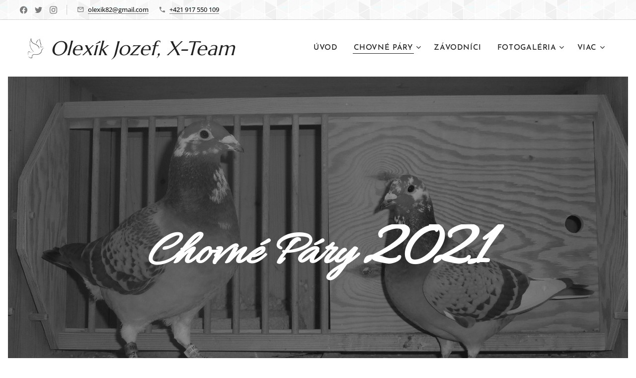

--- FILE ---
content_type: text/html; charset=UTF-8
request_url: https://www.olexikjozef.sk/chovne-pary-2021/
body_size: 32511
content:
<!DOCTYPE html>
<html class="no-js" prefix="og: https://ogp.me/ns#" lang="sk">
<head><link rel="preconnect" href="https://duyn491kcolsw.cloudfront.net" crossorigin><link rel="preconnect" href="https://fonts.gstatic.com" crossorigin><meta charset="utf-8"><link rel="icon" href="https://duyn491kcolsw.cloudfront.net/files/2d/2di/2div3h.svg?ph=8ced253fb1" type="image/svg+xml" sizes="any"><link rel="icon" href="https://duyn491kcolsw.cloudfront.net/files/07/07f/07fzq8.svg?ph=8ced253fb1" type="image/svg+xml" sizes="16x16"><link rel="icon" href="https://duyn491kcolsw.cloudfront.net/files/1j/1j3/1j3767.ico?ph=8ced253fb1"><link rel="apple-touch-icon" href="https://duyn491kcolsw.cloudfront.net/files/1j/1j3/1j3767.ico?ph=8ced253fb1"><link rel="icon" href="https://duyn491kcolsw.cloudfront.net/files/1j/1j3/1j3767.ico?ph=8ced253fb1">
    <meta http-equiv="X-UA-Compatible" content="IE=edge">
    <title>Chovné Páry 2021 :: Olexikjozef</title>
    <meta name="viewport" content="width=device-width,initial-scale=1">
    <meta name="msapplication-tap-highlight" content="no">
    
    <link href="https://duyn491kcolsw.cloudfront.net/files/0r/0rk/0rklmm.css?ph=8ced253fb1" media="print" rel="stylesheet">
    <link href="https://duyn491kcolsw.cloudfront.net/files/2e/2e5/2e5qgh.css?ph=8ced253fb1" media="screen and (min-width:100000em)" rel="stylesheet" data-type="cq" disabled>
    <link rel="stylesheet" href="https://duyn491kcolsw.cloudfront.net/files/41/41k/41kc5i.css?ph=8ced253fb1"><link rel="stylesheet" href="https://duyn491kcolsw.cloudfront.net/files/3b/3b2/3b2e8e.css?ph=8ced253fb1" media="screen and (min-width:37.5em)"><link rel="stylesheet" href="https://duyn491kcolsw.cloudfront.net/files/2m/2m4/2m4vjv.css?ph=8ced253fb1" data-wnd_color_scheme_file=""><link rel="stylesheet" href="https://duyn491kcolsw.cloudfront.net/files/23/23c/23cqa3.css?ph=8ced253fb1" data-wnd_color_scheme_desktop_file="" media="screen and (min-width:37.5em)" disabled=""><link rel="stylesheet" href="https://duyn491kcolsw.cloudfront.net/files/1j/1jo/1jorv9.css?ph=8ced253fb1" data-wnd_additive_color_file=""><link rel="stylesheet" href="https://duyn491kcolsw.cloudfront.net/files/41/41o/41odhd.css?ph=8ced253fb1" data-wnd_typography_file=""><link rel="stylesheet" href="https://duyn491kcolsw.cloudfront.net/files/0l/0l8/0l85z1.css?ph=8ced253fb1" data-wnd_typography_desktop_file="" media="screen and (min-width:37.5em)" disabled=""><script>(()=>{let e=!1;const t=()=>{if(!e&&window.innerWidth>=600){for(let e=0,t=document.querySelectorAll('head > link[href*="css"][media="screen and (min-width:37.5em)"]');e<t.length;e++)t[e].removeAttribute("disabled");e=!0}};t(),window.addEventListener("resize",t),"container"in document.documentElement.style||fetch(document.querySelector('head > link[data-type="cq"]').getAttribute("href")).then((e=>{e.text().then((e=>{const t=document.createElement("style");document.head.appendChild(t),t.appendChild(document.createTextNode(e)),import("https://duyn491kcolsw.cloudfront.net/client/js.polyfill/container-query-polyfill.modern.js").then((()=>{let e=setInterval((function(){document.body&&(document.body.classList.add("cq-polyfill-loaded"),clearInterval(e))}),100)}))}))}))})()</script>
<link rel="preload stylesheet" href="https://duyn491kcolsw.cloudfront.net/files/2m/2m8/2m8msc.css?ph=8ced253fb1" as="style"><meta name="description" content="Pár č. 1 &quot;A&quot;"><meta name="keywords" content=""><meta name="generator" content="Webnode 2"><meta name="apple-mobile-web-app-capable" content="no"><meta name="apple-mobile-web-app-status-bar-style" content="black"><meta name="format-detection" content="telephone=no">

<meta property="og:url" content="https://www.olexikjozef.sk/chovne-pary-2021/"><meta property="og:title" content="Chovné Páry 2021 :: Olexikjozef"><meta property="og:type" content="article"><meta property="og:description" content="Pár č. 1 &quot;A&quot;"><meta property="og:site_name" content="Olexikjozef"><meta property="og:image" content="https://8ced253fb1.clvaw-cdnwnd.com/dd9117cd78887c5905491100243da2ba/200000424-5dd045dd07/700/foto16SK1580-8.jpg?ph=8ced253fb1"><meta property="og:article:published_time" content="2024-01-21T00:00:00+0100"><meta name="robots" content="index,follow"><link rel="canonical" href="https://www.olexikjozef.sk/chovne-pary-2021/"><script>window.checkAndChangeSvgColor=function(c){try{var a=document.getElementById(c);if(a){c=[["border","borderColor"],["outline","outlineColor"],["color","color"]];for(var h,b,d,f=[],e=0,m=c.length;e<m;e++)if(h=window.getComputedStyle(a)[c[e][1]].replace(/\s/g,"").match(/^rgb[a]?\(([0-9]{1,3}),([0-9]{1,3}),([0-9]{1,3})/i)){b="";for(var g=1;3>=g;g++)b+=("0"+parseInt(h[g],10).toString(16)).slice(-2);"0"===b.charAt(0)&&(d=parseInt(b.substr(0,2),16),d=Math.max(16,d),b=d.toString(16)+b.slice(-4));f.push(c[e][0]+"="+b)}if(f.length){var k=a.getAttribute("data-src"),l=k+(0>k.indexOf("?")?"?":"&")+f.join("&");a.src!=l&&(a.src=l,a.outerHTML=a.outerHTML)}}}catch(n){}};</script><script>
		window._gtmDataLayer = window._gtmDataLayer || [];
		(function(w,d,s,l,i){w[l]=w[l]||[];w[l].push({'gtm.start':new Date().getTime(),event:'gtm.js'});
		var f=d.getElementsByTagName(s)[0],j=d.createElement(s),dl=l!='dataLayer'?'&l='+l:'';
		j.async=true;j.src='https://www.googletagmanager.com/gtm.js?id='+i+dl;f.parentNode.insertBefore(j,f);})
		(window,document,'script','_gtmDataLayer','GTM-542MMSL');</script></head>
<body class="l wt-page ac-s ac-o ac-n l-default l-d-border b-btn-r b-btn-s-l b-btn-dso b-btn-bw-1 img-d-r img-t-u img-h-n line-solid b-e-ds lbox-d c-s-m  hb-on  wnd-fe"><noscript>
				<iframe
				 src="https://www.googletagmanager.com/ns.html?id=GTM-542MMSL"
				 height="0"
				 width="0"
				 style="display:none;visibility:hidden"
				 >
				 </iframe>
			</noscript>

<div class="wnd-page l-page cs-gray-3 ac-none t-t-fs-m t-t-fw-m t-t-sp-n t-t-d-n t-s-fs-l t-s-fw-m t-s-sp-n t-s-d-n t-p-fs-m t-p-fw-l t-p-sp-n t-h-fs-l t-h-fw-m t-h-sp-n t-bq-fs-s t-bq-fw-m t-bq-sp-n t-bq-d-l t-btn-fw-s t-nav-fw-s t-pd-fw-s t-nav-tt-u">
    <div class="l-w t cf t-07">
        <div class="l-bg cf">
            <div class="s-bg-l">
                
                
            </div>
        </div>
        <header class="l-h cf">
            <div class="sw cf">
	<div class="sw-c cf"><section class="s s-hb cf sc-ml wnd-background-pattern  wnd-w-wide wnd-hbs-on wnd-hbi-on">
	<div class="s-w cf">
		<div class="s-o cf">
			<div class="s-bg cf">
                <div class="s-bg-l wnd-background-pattern  bgpos-center-center bgatt-scroll" style="background-image:url('https://duyn491kcolsw.cloudfront.net/files/1m/1mh/1mhb7k.png?ph=8ced253fb1')">
                    
                    
                </div>
			</div>
			<div class="s-c">
                <div class="s-hb-c cf">
                    <div class="hb-si">
                        <div class="si">
    <div class="si-c"><a href="https://www.facebook.com/webnode" target="_blank" rel="noreferrer" title="Facebook"><svg xmlns="https://www.w3.org/2000/svg" viewBox="0 0 24 24" height="18px" width="18px"><path d="M24 12.073c0-6.627-5.373-12-12-12s-12 5.373-12 12c0 5.99 4.388 10.954 10.125 11.854v-8.385H7.078v-3.47h3.047V9.43c0-3.007 1.792-4.669 4.533-4.669 1.312 0 2.686.235 2.686.235v2.953H15.83c-1.491 0-1.956.925-1.956 1.874v2.25h3.328l-.532 3.47h-2.796v8.385C19.612 23.027 24 18.062 24 12.073z" fill="#bebebe"></path></svg></a><a href="https://www.twitter.com/webnode" target="_blank" rel="noreferrer" title="Twitter"><svg xmlns="https://www.w3.org/2000/svg" viewBox="0 0 24 24" height="18px" width="18px"><path d="M23.953 4.57a10 10 0 01-2.825.775 4.958 4.958 0 002.163-2.723c-.951.555-2.005.959-3.127 1.184a4.92 4.92 0 00-8.384 4.482C7.69 8.095 4.067 6.13 1.64 3.162a4.822 4.822 0 00-.666 2.475c0 1.71.87 3.213 2.188 4.096a4.904 4.904 0 01-2.228-.616v.06a4.923 4.923 0 003.946 4.827 4.996 4.996 0 01-2.212.085 4.936 4.936 0 004.604 3.417 9.867 9.867 0 01-6.102 2.105c-.39 0-.779-.023-1.17-.067a13.995 13.995 0 007.557 2.209c9.053 0 13.998-7.496 13.998-13.985 0-.21 0-.42-.015-.63A9.935 9.935 0 0024 4.59z" fill="#bebebe"></path></svg></a><a href="https://www.instagram.com/webnode_ag/" target="_blank" rel="noreferrer" title="Instagram"><svg viewBox="0 0 24 24" xmlns="https://www.w3.org/2000/svg" height="18px" width="18px"><path d="M12 0C8.74 0 8.333.015 7.053.072 5.775.132 4.905.333 4.14.63c-.789.306-1.459.717-2.126 1.384S.935 3.35.63 4.14C.333 4.905.131 5.775.072 7.053.012 8.333 0 8.74 0 12s.015 3.667.072 4.947c.06 1.277.261 2.148.558 2.913a5.885 5.885 0 001.384 2.126A5.868 5.868 0 004.14 23.37c.766.296 1.636.499 2.913.558C8.333 23.988 8.74 24 12 24s3.667-.015 4.947-.072c1.277-.06 2.148-.262 2.913-.558a5.898 5.898 0 002.126-1.384 5.86 5.86 0 001.384-2.126c.296-.765.499-1.636.558-2.913.06-1.28.072-1.687.072-4.947s-.015-3.667-.072-4.947c-.06-1.277-.262-2.149-.558-2.913a5.89 5.89 0 00-1.384-2.126A5.847 5.847 0 0019.86.63c-.765-.297-1.636-.499-2.913-.558C15.667.012 15.26 0 12 0zm0 2.16c3.203 0 3.585.016 4.85.071 1.17.055 1.805.249 2.227.415.562.217.96.477 1.382.896.419.42.679.819.896 1.381.164.422.36 1.057.413 2.227.057 1.266.07 1.646.07 4.85s-.015 3.585-.074 4.85c-.061 1.17-.256 1.805-.421 2.227a3.81 3.81 0 01-.899 1.382 3.744 3.744 0 01-1.38.896c-.42.164-1.065.36-2.235.413-1.274.057-1.649.07-4.859.07-3.211 0-3.586-.015-4.859-.074-1.171-.061-1.816-.256-2.236-.421a3.716 3.716 0 01-1.379-.899 3.644 3.644 0 01-.9-1.38c-.165-.42-.359-1.065-.42-2.235-.045-1.26-.061-1.649-.061-4.844 0-3.196.016-3.586.061-4.861.061-1.17.255-1.814.42-2.234.21-.57.479-.96.9-1.381.419-.419.81-.689 1.379-.898.42-.166 1.051-.361 2.221-.421 1.275-.045 1.65-.06 4.859-.06l.045.03zm0 3.678a6.162 6.162 0 100 12.324 6.162 6.162 0 100-12.324zM12 16c-2.21 0-4-1.79-4-4s1.79-4 4-4 4 1.79 4 4-1.79 4-4 4zm7.846-10.405a1.441 1.441 0 01-2.88 0 1.44 1.44 0 012.88 0z" fill="#bebebe"></path></svg></a></div>
</div>
                    </div>
                    <div class="hb-ci">
                        <div class="ci">
    <div class="ci-c" data-placeholder="Kontaktné informácie"><div class="ci-mail"><span><a href="mailto:olexik82@gmail.com">olexik82@gmail.com</a></span></div><div class="ci-phone"><span><a href="tel:+421 917 550 109">+421 917 550 109</a></span></div></div>
</div>
                    </div>
                    <div class="hb-ccy">
                        
                    </div>
                    <div class="hb-lang">
                        
                    </div>
                </div>
			</div>
		</div>
	</div>
</section><section data-space="true" class="s s-hn s-hn-default wnd-mt-classic wnd-na-c logo-classic sc-w   wnd-w-wide wnd-nh-m hm-hidden menu-default-underline">
	<div class="s-w">
		<div class="s-o">

			<div class="s-bg">
                <div class="s-bg-l">
                    
                    
                </div>
			</div>

			<div class="h-w h-f wnd-fixed">

				<div class="n-l">
					<div class="s-c menu-nav">
						<div class="logo-block">
							<div class="b b-l logo logo-default logo-nb marcellus wnd-logo-with-text wnd-iar-1-1 logo-40 b-ls-s" id="wnd_LogoBlock_556009" data-wnd_mvc_type="wnd.fe.LogoBlock">
	<div class="b-l-c logo-content">
		<a class="b-l-link logo-link" href="/home/">

			<div class="b-l-image logo-image">
				<div class="b-l-image-w logo-image-cell">
                    <picture><source type="image/webp" srcset="https://8ced253fb1.clvaw-cdnwnd.com/dd9117cd78887c5905491100243da2ba/200001259-61eee61ef2/450/bird-2724144_1280-17-3.webp?ph=8ced253fb1 370w, https://8ced253fb1.clvaw-cdnwnd.com/dd9117cd78887c5905491100243da2ba/200001259-61eee61ef2/700/bird-2724144_1280-17-3.webp?ph=8ced253fb1 370w, https://8ced253fb1.clvaw-cdnwnd.com/dd9117cd78887c5905491100243da2ba/200001259-61eee61ef2/bird-2724144_1280-17-3.webp?ph=8ced253fb1 370w" sizes="(min-width: 600px) 450px, (min-width: 360px) calc(100vw * 0.8), 100vw" ><img src="https://8ced253fb1.clvaw-cdnwnd.com/dd9117cd78887c5905491100243da2ba/200000426-4abed4abf0/bird-2724144_1280-17-3.png?ph=8ced253fb1" alt="" width="370" height="450" class="wnd-logo-img" ></picture>
				</div>
			</div>

			

			<div class="b-l-br logo-br"></div>

			<div class="b-l-text logo-text-wrapper">
				<div class="b-l-text-w logo-text">
					<span class="b-l-text-c logo-text-cell"><em>Olexík Jozef,<strong> </strong>X-Team</em></span>
				</div>
			</div>

		</a>
	</div>
</div>
						</div>

						<div id="menu-slider">
							<div id="menu-block">
								<nav id="menu"><div class="menu-font menu-wrapper">
	<a href="#" class="menu-close" rel="nofollow" title="Close Menu"></a>
	<ul role="menubar" aria-label="Menu" class="level-1">
		<li role="none" class="wnd-homepage">
			<a class="menu-item" role="menuitem" href="/home/"><span class="menu-item-text">Úvod</span></a>
			
		</li><li role="none" class="wnd-active-path wnd-with-submenu">
			<a class="menu-item" role="menuitem" href="/chovnepary/"><span class="menu-item-text">Chovné Páry</span></a>
			<ul role="menubar" aria-label="Menu" class="level-2">
		<li role="none">
			<a class="menu-item" role="menuitem" href="/chovne-pary-2025/"><span class="menu-item-text">Chovné Páry 2025</span></a>
			
		</li><li role="none">
			<a class="menu-item" role="menuitem" href="/chovne-pary-2024/"><span class="menu-item-text">Chovné Páry 2024</span></a>
			
		</li><li role="none">
			<a class="menu-item" role="menuitem" href="/chovne-pary-2023/"><span class="menu-item-text">Chovné Páry 2023</span></a>
			
		</li><li role="none">
			<a class="menu-item" role="menuitem" href="/chovne-pary-2022/"><span class="menu-item-text">Chovné Páry 2022</span></a>
			
		</li><li role="none" class="wnd-active wnd-active-path">
			<a class="menu-item" role="menuitem" href="/chovne-pary-2021/"><span class="menu-item-text">Chovné Páry 2021</span></a>
			
		</li><li role="none">
			<a class="menu-item" role="menuitem" href="/chovne-pary-2020/"><span class="menu-item-text">Chovné Páry 2020</span></a>
			
		</li><li role="none">
			<a class="menu-item" role="menuitem" href="/ukazky-prace/"><span class="menu-item-text">Chovné Páry 2019</span></a>
			
		</li>
	</ul>
		</li><li role="none">
			<a class="menu-item" role="menuitem" href="/zavodnici/"><span class="menu-item-text">Závodníci</span></a>
			
		</li><li role="none" class="wnd-with-submenu">
			<a class="menu-item" role="menuitem" href="/fotogaleria/"><span class="menu-item-text">FotoGaléria</span></a>
			<ul role="menubar" aria-label="Menu" class="level-2">
		<li role="none">
			<a class="menu-item" role="menuitem" href="/chovatelske-akcie-navstevy/"><span class="menu-item-text">Chovateľské Akcie_Návštevy</span></a>
			
		</li><li role="none">
			<a class="menu-item" role="menuitem" href="/holubnik-lm/"><span class="menu-item-text">Holubník LM</span></a>
			
		</li><li role="none">
			<a class="menu-item" role="menuitem" href="/holubnik-orava/"><span class="menu-item-text">Holubník Orava</span></a>
			
		</li><li role="none">
			<a class="menu-item" role="menuitem" href="/rodina/"><span class="menu-item-text">Rodina</span></a>
			
		</li><li role="none">
			<a class="menu-item" role="menuitem" href="/zahrada/"><span class="menu-item-text">Záhrada</span></a>
			
		</li><li role="none">
			<a class="menu-item" role="menuitem" href="/hobby/"><span class="menu-item-text">Hobby</span></a>
			
		</li><li role="none">
			<a class="menu-item" role="menuitem" href="/zvierata/"><span class="menu-item-text">Zvieratá</span></a>
			
		</li><li role="none">
			<a class="menu-item" role="menuitem" href="/stavbard/"><span class="menu-item-text">Stavba RD</span></a>
			
		</li>
	</ul>
		</li><li role="none">
			<a class="menu-item" role="menuitem" href="/kontakt/"><span class="menu-item-text">Kontakt</span></a>
			
		</li><li role="none">
			<a class="menu-item" role="menuitem" href="/odkazy2/"><span class="menu-item-text">Odkazy</span></a>
			
		</li><li role="none">
			<a class="menu-item" role="menuitem" href="/blog/"><span class="menu-item-text">Blog</span></a>
			
		</li>
	</ul>
	<span class="more-text">Viac</span>
</div></nav>
							</div>
						</div>

						<div class="cart-and-mobile">
							
							

							<div id="menu-mobile">
								<a href="#" id="menu-submit"><span></span>Menu</a>
							</div>
						</div>

					</div>
				</div>

			</div>

		</div>
	</div>
</section></div>
</div>
        </header>
        <main class="l-m cf">
            <div class="sw cf">
	<div class="sw-c cf"><section class="s s-hm s-hm-hidden wnd-h-hidden cf sc-w   hn-default"></section><section class="s s-hc s-hc-claim cf sc-m wnd-background-image  wnd-w-wider wnd-s-higher wnd-hh-full wnd-p-cc">
	<div class="s-w cf">
		<div class="s-o cf">
			<div class="s-bg cf">
                <div class="s-bg-l wnd-background-image fx-grayscale bgpos-center-center bgatt-scroll overlay-black-light">
                    <picture><source type="image/webp" srcset="https://8ced253fb1.clvaw-cdnwnd.com/dd9117cd78887c5905491100243da2ba/200000982-6bf486bf4a/700/P1070225.webp?ph=8ced253fb1 700w, https://8ced253fb1.clvaw-cdnwnd.com/dd9117cd78887c5905491100243da2ba/200000982-6bf486bf4a/P1070225.webp?ph=8ced253fb1 1920w, https://8ced253fb1.clvaw-cdnwnd.com/dd9117cd78887c5905491100243da2ba/200000982-6bf486bf4a/P1070225.webp?ph=8ced253fb1 2x" sizes="100vw" ><img src="https://8ced253fb1.clvaw-cdnwnd.com/dd9117cd78887c5905491100243da2ba/200000196-431934415c/P1070225.JPG?ph=8ced253fb1" width="1920" height="1440" alt="" loading="lazy" ></picture>
                    
                </div>
			</div>
			<div class="s-c cf">
				<div class="s-hc-c">
					<h1 class="s-hc-claim claim i-a"><span class="sit b claim-default claim-nb allura claim-64">
	<span class="sit-w"><span class="sit-c"><font class="wnd-font-size-150"><i><b>Chovné Páry <font class="wnd-font-size-140">2021</font></b></i></font> </span></span>
</span></h1>
				</div>
			</div>
		</div>
	</div>
</section><section class="s s-basic cf sc-w   wnd-w-wider wnd-s-higher wnd-h-auto">
	<div class="s-w cf">
		<div class="s-o s-fs cf">
			<div class="s-bg cf">
				<div class="s-bg-l">
                    
					
				</div>
			</div>
			<div class="s-c s-fs cf">
				<div class="ez cf">
	<div class="ez-c"><div class="b b-s b-hr-line line-auto">
    <hr class="line-style line-color">
</div><div class="b b-text cf">
	<div class="b-c b-text-c b-s b-s-t60 b-s-b60 b-cs cf"><h3 class="wnd-align-center"><font class="wsw-02">Pár č. 1 "A"<br></font></h3>

</div>
</div><div class="cw cf">
	<div class="cw-c cf"><div class="c cf" style="width:50%;">
	<div class="c-c cf"><div class="gal-app b-gal b b-s" id="wnd_PhotoGalleryBlock_49003" data-content="{&quot;variant&quot;:&quot;slideshow&quot;,&quot;gridCount&quot;:4,&quot;id&quot;:&quot;wnd_PhotoGalleryBlock_49003&quot;,&quot;items&quot;:[{&quot;id&quot;:200000424,&quot;title&quot;:&quot;&quot;,&quot;orientation&quot;:&quot;landscape&quot;,&quot;aspectRatio&quot;:&quot;4:3&quot;,&quot;size&quot;:{&quot;width&quot;:700,&quot;height&quot;:525},&quot;img&quot;:{&quot;mimeType&quot;:&quot;image/jpeg&quot;,&quot;src&quot;:&quot;https://8ced253fb1.clvaw-cdnwnd.com/dd9117cd78887c5905491100243da2ba/200000424-5dd045dd07/foto16SK1580-8.jpg?ph=8ced253fb1&quot;},&quot;sources&quot;:[{&quot;mimeType&quot;:&quot;image/jpeg&quot;,&quot;sizes&quot;:[{&quot;width&quot;:450,&quot;height&quot;:338,&quot;src&quot;:&quot;https://8ced253fb1.clvaw-cdnwnd.com/dd9117cd78887c5905491100243da2ba/200000424-5dd045dd07/450/foto16SK1580-8.jpg?ph=8ced253fb1&quot;},{&quot;width&quot;:700,&quot;height&quot;:525,&quot;src&quot;:&quot;https://8ced253fb1.clvaw-cdnwnd.com/dd9117cd78887c5905491100243da2ba/200000424-5dd045dd07/700/foto16SK1580-8.jpg?ph=8ced253fb1&quot;},{&quot;width&quot;:700,&quot;height&quot;:525,&quot;src&quot;:&quot;https://8ced253fb1.clvaw-cdnwnd.com/dd9117cd78887c5905491100243da2ba/200000424-5dd045dd07/foto16SK1580-8.jpg?ph=8ced253fb1&quot;}]},{&quot;mimeType&quot;:&quot;image/webp&quot;,&quot;sizes&quot;:[{&quot;width&quot;:450,&quot;height&quot;:338,&quot;src&quot;:&quot;https://8ced253fb1.clvaw-cdnwnd.com/dd9117cd78887c5905491100243da2ba/200001142-9d1dc9d1df/450/foto16SK1580-8.webp?ph=8ced253fb1&quot;},{&quot;width&quot;:700,&quot;height&quot;:525,&quot;src&quot;:&quot;https://8ced253fb1.clvaw-cdnwnd.com/dd9117cd78887c5905491100243da2ba/200001142-9d1dc9d1df/700/foto16SK1580-8.webp?ph=8ced253fb1&quot;},{&quot;width&quot;:700,&quot;height&quot;:525,&quot;src&quot;:&quot;https://8ced253fb1.clvaw-cdnwnd.com/dd9117cd78887c5905491100243da2ba/200001142-9d1dc9d1df/foto16SK1580-8.webp?ph=8ced253fb1&quot;}]}]}]}">
</div><div class="b b-s b-s-t150 b-s-b150 b-btn b-btn-file b-btn-i-left b-btn-1">
	<div class="b-btn-c">
		<a class="b-btn-l" href="https://8ced253fb1.clvaw-cdnwnd.com/dd9117cd78887c5905491100243da2ba/200000427-c755ec7561/1580-8.pdf?ph=8ced253fb1" target="_blank">
			<span class="b-btn-t">STIAHNUŤ rodokmeŇ 1580</span>
		</a>
	</div>
</div></div>
</div><div class="c cf" style="width:50%;">
	<div class="c-c cf"><div class="gal-app b-gal b b-s" id="wnd_PhotoGalleryBlock_34741" data-content="{&quot;variant&quot;:&quot;slideshow&quot;,&quot;gridCount&quot;:4,&quot;id&quot;:&quot;wnd_PhotoGalleryBlock_34741&quot;,&quot;items&quot;:[{&quot;id&quot;:200000533,&quot;title&quot;:&quot;&quot;,&quot;orientation&quot;:&quot;landscape&quot;,&quot;aspectRatio&quot;:&quot;4:3&quot;,&quot;size&quot;:{&quot;width&quot;:1024,&quot;height&quot;:768},&quot;img&quot;:{&quot;mimeType&quot;:&quot;image/jpeg&quot;,&quot;src&quot;:&quot;https://8ced253fb1.clvaw-cdnwnd.com/dd9117cd78887c5905491100243da2ba/200000533-6e3826e385/foto20pl21818.jpg?ph=8ced253fb1&quot;},&quot;sources&quot;:[{&quot;mimeType&quot;:&quot;image/jpeg&quot;,&quot;sizes&quot;:[{&quot;width&quot;:450,&quot;height&quot;:338,&quot;src&quot;:&quot;https://8ced253fb1.clvaw-cdnwnd.com/dd9117cd78887c5905491100243da2ba/200000533-6e3826e385/450/foto20pl21818.jpg?ph=8ced253fb1&quot;},{&quot;width&quot;:700,&quot;height&quot;:525,&quot;src&quot;:&quot;https://8ced253fb1.clvaw-cdnwnd.com/dd9117cd78887c5905491100243da2ba/200000533-6e3826e385/700/foto20pl21818.jpg?ph=8ced253fb1&quot;},{&quot;width&quot;:1024,&quot;height&quot;:768,&quot;src&quot;:&quot;https://8ced253fb1.clvaw-cdnwnd.com/dd9117cd78887c5905491100243da2ba/200000533-6e3826e385/foto20pl21818.jpg?ph=8ced253fb1&quot;}]},{&quot;mimeType&quot;:&quot;image/webp&quot;,&quot;sizes&quot;:[{&quot;width&quot;:450,&quot;height&quot;:338,&quot;src&quot;:&quot;https://8ced253fb1.clvaw-cdnwnd.com/dd9117cd78887c5905491100243da2ba/200001172-9dcb49dcb7/450/foto20pl21818.webp?ph=8ced253fb1&quot;},{&quot;width&quot;:700,&quot;height&quot;:525,&quot;src&quot;:&quot;https://8ced253fb1.clvaw-cdnwnd.com/dd9117cd78887c5905491100243da2ba/200001172-9dcb49dcb7/700/foto20pl21818.webp?ph=8ced253fb1&quot;},{&quot;width&quot;:1024,&quot;height&quot;:768,&quot;src&quot;:&quot;https://8ced253fb1.clvaw-cdnwnd.com/dd9117cd78887c5905491100243da2ba/200001172-9dcb49dcb7/foto20pl21818.webp?ph=8ced253fb1&quot;}]}]}]}">
</div><div class="b b-s b-s-t150 b-s-b150 b-btn b-btn-file b-btn-i-left b-btn-1">
	<div class="b-btn-c">
		<a class="b-btn-l" href="https://8ced253fb1.clvaw-cdnwnd.com/dd9117cd78887c5905491100243da2ba/200000428-6d47e6d480/21818.jpg?ph=8ced253fb1" target="_blank">
			<span class="b-btn-t">STIAHNUŤ rodokmeŇ 21818</span>
		</a>
	</div>
</div><div class="gal-app b-gal b b-s" id="wnd_PhotoGalleryBlock_39232" data-content="{&quot;variant&quot;:&quot;photoFeed&quot;,&quot;gridCount&quot;:4,&quot;id&quot;:&quot;wnd_PhotoGalleryBlock_39232&quot;,&quot;items&quot;:[{&quot;id&quot;:200000441,&quot;title&quot;:&quot;&quot;,&quot;orientation&quot;:&quot;landscape&quot;,&quot;aspectRatio&quot;:&quot;4:3&quot;,&quot;size&quot;:{&quot;width&quot;:760,&quot;height&quot;:570},&quot;img&quot;:{&quot;mimeType&quot;:&quot;image/jpeg&quot;,&quot;src&quot;:&quot;https://8ced253fb1.clvaw-cdnwnd.com/dd9117cd78887c5905491100243da2ba/200000441-1c1081c10b/be12-6037819.jpg?ph=8ced253fb1&quot;},&quot;sources&quot;:[{&quot;mimeType&quot;:&quot;image/jpeg&quot;,&quot;sizes&quot;:[{&quot;width&quot;:450,&quot;height&quot;:338,&quot;src&quot;:&quot;https://8ced253fb1.clvaw-cdnwnd.com/dd9117cd78887c5905491100243da2ba/200000441-1c1081c10b/450/be12-6037819.jpg?ph=8ced253fb1&quot;},{&quot;width&quot;:700,&quot;height&quot;:525,&quot;src&quot;:&quot;https://8ced253fb1.clvaw-cdnwnd.com/dd9117cd78887c5905491100243da2ba/200000441-1c1081c10b/700/be12-6037819.jpg?ph=8ced253fb1&quot;},{&quot;width&quot;:760,&quot;height&quot;:570,&quot;src&quot;:&quot;https://8ced253fb1.clvaw-cdnwnd.com/dd9117cd78887c5905491100243da2ba/200000441-1c1081c10b/be12-6037819.jpg?ph=8ced253fb1&quot;}]},{&quot;mimeType&quot;:&quot;image/webp&quot;,&quot;sizes&quot;:[{&quot;width&quot;:450,&quot;height&quot;:338,&quot;src&quot;:&quot;https://8ced253fb1.clvaw-cdnwnd.com/dd9117cd78887c5905491100243da2ba/200001149-3e4463e449/450/be12-6037819.webp?ph=8ced253fb1&quot;},{&quot;width&quot;:700,&quot;height&quot;:525,&quot;src&quot;:&quot;https://8ced253fb1.clvaw-cdnwnd.com/dd9117cd78887c5905491100243da2ba/200001149-3e4463e449/700/be12-6037819.webp?ph=8ced253fb1&quot;},{&quot;width&quot;:760,&quot;height&quot;:570,&quot;src&quot;:&quot;https://8ced253fb1.clvaw-cdnwnd.com/dd9117cd78887c5905491100243da2ba/200001149-3e4463e449/be12-6037819.webp?ph=8ced253fb1&quot;}]}]},{&quot;id&quot;:200000444,&quot;title&quot;:&quot;&quot;,&quot;orientation&quot;:&quot;landscape&quot;,&quot;aspectRatio&quot;:&quot;1347:806&quot;,&quot;size&quot;:{&quot;width&quot;:1347,&quot;height&quot;:806},&quot;img&quot;:{&quot;mimeType&quot;:&quot;image/png&quot;,&quot;src&quot;:&quot;https://8ced253fb1.clvaw-cdnwnd.com/dd9117cd78887c5905491100243da2ba/200000444-4d9c64d9c8/Holub%20-%20Prazdne-6.png?ph=8ced253fb1&quot;},&quot;sources&quot;:[{&quot;mimeType&quot;:&quot;image/png&quot;,&quot;sizes&quot;:[{&quot;width&quot;:450,&quot;height&quot;:269,&quot;src&quot;:&quot;https://8ced253fb1.clvaw-cdnwnd.com/dd9117cd78887c5905491100243da2ba/200000444-4d9c64d9c8/450/Holub%20-%20Prazdne-6.png?ph=8ced253fb1&quot;},{&quot;width&quot;:700,&quot;height&quot;:419,&quot;src&quot;:&quot;https://8ced253fb1.clvaw-cdnwnd.com/dd9117cd78887c5905491100243da2ba/200000444-4d9c64d9c8/700/Holub%20-%20Prazdne-6.png?ph=8ced253fb1&quot;},{&quot;width&quot;:1347,&quot;height&quot;:806,&quot;src&quot;:&quot;https://8ced253fb1.clvaw-cdnwnd.com/dd9117cd78887c5905491100243da2ba/200000444-4d9c64d9c8/Holub%20-%20Prazdne-6.png?ph=8ced253fb1&quot;}]},{&quot;mimeType&quot;:&quot;image/webp&quot;,&quot;sizes&quot;:[{&quot;width&quot;:450,&quot;height&quot;:269,&quot;src&quot;:&quot;https://8ced253fb1.clvaw-cdnwnd.com/dd9117cd78887c5905491100243da2ba/200001151-a6a17a6a19/450/Holub%20-%20Prazdne-6.webp?ph=8ced253fb1&quot;},{&quot;width&quot;:700,&quot;height&quot;:419,&quot;src&quot;:&quot;https://8ced253fb1.clvaw-cdnwnd.com/dd9117cd78887c5905491100243da2ba/200001151-a6a17a6a19/700/Holub%20-%20Prazdne-6.webp?ph=8ced253fb1&quot;},{&quot;width&quot;:1347,&quot;height&quot;:806,&quot;src&quot;:&quot;https://8ced253fb1.clvaw-cdnwnd.com/dd9117cd78887c5905491100243da2ba/200001151-a6a17a6a19/Holub%20-%20Prazdne-6.webp?ph=8ced253fb1&quot;}]}]},{&quot;id&quot;:200000443,&quot;title&quot;:&quot;&quot;,&quot;orientation&quot;:&quot;landscape&quot;,&quot;aspectRatio&quot;:&quot;760:507&quot;,&quot;size&quot;:{&quot;width&quot;:760,&quot;height&quot;:507},&quot;img&quot;:{&quot;mimeType&quot;:&quot;image/jpeg&quot;,&quot;src&quot;:&quot;https://8ced253fb1.clvaw-cdnwnd.com/dd9117cd78887c5905491100243da2ba/200000443-98da898dab/be07-6201777_lr.jpg?ph=8ced253fb1&quot;},&quot;sources&quot;:[{&quot;mimeType&quot;:&quot;image/jpeg&quot;,&quot;sizes&quot;:[{&quot;width&quot;:450,&quot;height&quot;:300,&quot;src&quot;:&quot;https://8ced253fb1.clvaw-cdnwnd.com/dd9117cd78887c5905491100243da2ba/200000443-98da898dab/450/be07-6201777_lr.jpg?ph=8ced253fb1&quot;},{&quot;width&quot;:700,&quot;height&quot;:467,&quot;src&quot;:&quot;https://8ced253fb1.clvaw-cdnwnd.com/dd9117cd78887c5905491100243da2ba/200000443-98da898dab/700/be07-6201777_lr.jpg?ph=8ced253fb1&quot;},{&quot;width&quot;:760,&quot;height&quot;:507,&quot;src&quot;:&quot;https://8ced253fb1.clvaw-cdnwnd.com/dd9117cd78887c5905491100243da2ba/200000443-98da898dab/be07-6201777_lr.jpg?ph=8ced253fb1&quot;}]},{&quot;mimeType&quot;:&quot;image/webp&quot;,&quot;sizes&quot;:[{&quot;width&quot;:450,&quot;height&quot;:300,&quot;src&quot;:&quot;https://8ced253fb1.clvaw-cdnwnd.com/dd9117cd78887c5905491100243da2ba/200001150-c94d0c94d3/450/be07-6201777_lr.webp?ph=8ced253fb1&quot;},{&quot;width&quot;:700,&quot;height&quot;:467,&quot;src&quot;:&quot;https://8ced253fb1.clvaw-cdnwnd.com/dd9117cd78887c5905491100243da2ba/200001150-c94d0c94d3/700/be07-6201777_lr.webp?ph=8ced253fb1&quot;},{&quot;width&quot;:760,&quot;height&quot;:507,&quot;src&quot;:&quot;https://8ced253fb1.clvaw-cdnwnd.com/dd9117cd78887c5905491100243da2ba/200001150-c94d0c94d3/be07-6201777_lr.webp?ph=8ced253fb1&quot;}]}]}]}">
</div></div>
</div></div>
</div></div>
</div>
			</div>
		</div>
	</div>
</section><section class="s s-basic cf sc-w   wnd-w-wider wnd-s-higher wnd-h-auto">
	<div class="s-w cf">
		<div class="s-o s-fs cf">
			<div class="s-bg cf">
				<div class="s-bg-l">
                    
					
				</div>
			</div>
			<div class="s-c s-fs cf">
				<div class="ez cf">
	<div class="ez-c"><div class="b b-text cf">
	<div class="b-c b-text-c b-s b-s-t60 b-s-b60 b-cs cf"><h3 class="wnd-align-center"><font class="wsw-02">Pár č. 1 "B"</font></h3>
</div>
</div><div class="cw cf">
	<div class="cw-c cf"><div class="c cf" style="width:50%;">
	<div class="c-c cf"><div class="gal-app b-gal b b-s" id="wnd_PhotoGalleryBlock_77716" data-content="{&quot;variant&quot;:&quot;slideshow&quot;,&quot;gridCount&quot;:4,&quot;id&quot;:&quot;wnd_PhotoGalleryBlock_77716&quot;,&quot;items&quot;:[{&quot;id&quot;:200000469,&quot;title&quot;:&quot;&quot;,&quot;orientation&quot;:&quot;landscape&quot;,&quot;aspectRatio&quot;:&quot;4:3&quot;,&quot;size&quot;:{&quot;width&quot;:700,&quot;height&quot;:525},&quot;img&quot;:{&quot;mimeType&quot;:&quot;image/jpeg&quot;,&quot;src&quot;:&quot;https://8ced253fb1.clvaw-cdnwnd.com/dd9117cd78887c5905491100243da2ba/200000469-dbce1dbce3/foto16SK1580-0.jpg?ph=8ced253fb1&quot;},&quot;sources&quot;:[{&quot;mimeType&quot;:&quot;image/jpeg&quot;,&quot;sizes&quot;:[{&quot;width&quot;:450,&quot;height&quot;:338,&quot;src&quot;:&quot;https://8ced253fb1.clvaw-cdnwnd.com/dd9117cd78887c5905491100243da2ba/200000469-dbce1dbce3/450/foto16SK1580-0.jpg?ph=8ced253fb1&quot;},{&quot;width&quot;:700,&quot;height&quot;:525,&quot;src&quot;:&quot;https://8ced253fb1.clvaw-cdnwnd.com/dd9117cd78887c5905491100243da2ba/200000469-dbce1dbce3/700/foto16SK1580-0.jpg?ph=8ced253fb1&quot;},{&quot;width&quot;:700,&quot;height&quot;:525,&quot;src&quot;:&quot;https://8ced253fb1.clvaw-cdnwnd.com/dd9117cd78887c5905491100243da2ba/200000469-dbce1dbce3/foto16SK1580-0.jpg?ph=8ced253fb1&quot;}]},{&quot;mimeType&quot;:&quot;image/webp&quot;,&quot;sizes&quot;:[{&quot;width&quot;:450,&quot;height&quot;:338,&quot;src&quot;:&quot;https://8ced253fb1.clvaw-cdnwnd.com/dd9117cd78887c5905491100243da2ba/200001166-4e04c4e04f/450/foto16SK1580-0.webp?ph=8ced253fb1&quot;},{&quot;width&quot;:700,&quot;height&quot;:525,&quot;src&quot;:&quot;https://8ced253fb1.clvaw-cdnwnd.com/dd9117cd78887c5905491100243da2ba/200001166-4e04c4e04f/700/foto16SK1580-0.webp?ph=8ced253fb1&quot;},{&quot;width&quot;:700,&quot;height&quot;:525,&quot;src&quot;:&quot;https://8ced253fb1.clvaw-cdnwnd.com/dd9117cd78887c5905491100243da2ba/200001166-4e04c4e04f/foto16SK1580-0.webp?ph=8ced253fb1&quot;}]}]}]}">
</div><div class="b b-s b-s-t150 b-s-b150 b-btn b-btn-file b-btn-i-left b-btn-1">
	<div class="b-btn-c">
		<a class="b-btn-l" href="https://8ced253fb1.clvaw-cdnwnd.com/dd9117cd78887c5905491100243da2ba/200000590-246d4246d7/1580-2.pdf?ph=8ced253fb1" target="_blank">
			<span class="b-btn-t">STIAHNUŤ rodokmeň 1580</span>
		</a>
	</div>
</div></div>
</div><div class="c cf" style="width:50%;">
	<div class="c-c cf"><div class="gal-app b-gal b b-s" id="wnd_PhotoGalleryBlock_99589" data-content="{&quot;variant&quot;:&quot;slideshow&quot;,&quot;gridCount&quot;:4,&quot;id&quot;:&quot;wnd_PhotoGalleryBlock_99589&quot;,&quot;items&quot;:[{&quot;id&quot;:200000535,&quot;title&quot;:&quot;&quot;,&quot;orientation&quot;:&quot;landscape&quot;,&quot;aspectRatio&quot;:&quot;4:3&quot;,&quot;size&quot;:{&quot;width&quot;:1024,&quot;height&quot;:768},&quot;img&quot;:{&quot;mimeType&quot;:&quot;image/jpeg&quot;,&quot;src&quot;:&quot;https://8ced253fb1.clvaw-cdnwnd.com/dd9117cd78887c5905491100243da2ba/200000535-f24a1f24a4/18sk-365.jpg?ph=8ced253fb1&quot;},&quot;sources&quot;:[{&quot;mimeType&quot;:&quot;image/jpeg&quot;,&quot;sizes&quot;:[{&quot;width&quot;:450,&quot;height&quot;:338,&quot;src&quot;:&quot;https://8ced253fb1.clvaw-cdnwnd.com/dd9117cd78887c5905491100243da2ba/200000535-f24a1f24a4/450/18sk-365.jpg?ph=8ced253fb1&quot;},{&quot;width&quot;:700,&quot;height&quot;:525,&quot;src&quot;:&quot;https://8ced253fb1.clvaw-cdnwnd.com/dd9117cd78887c5905491100243da2ba/200000535-f24a1f24a4/700/18sk-365.jpg?ph=8ced253fb1&quot;},{&quot;width&quot;:1024,&quot;height&quot;:768,&quot;src&quot;:&quot;https://8ced253fb1.clvaw-cdnwnd.com/dd9117cd78887c5905491100243da2ba/200000535-f24a1f24a4/18sk-365.jpg?ph=8ced253fb1&quot;}]},{&quot;mimeType&quot;:&quot;image/webp&quot;,&quot;sizes&quot;:[{&quot;width&quot;:450,&quot;height&quot;:338,&quot;src&quot;:&quot;https://8ced253fb1.clvaw-cdnwnd.com/dd9117cd78887c5905491100243da2ba/200001173-cadcdcadd0/450/18sk-365.webp?ph=8ced253fb1&quot;},{&quot;width&quot;:700,&quot;height&quot;:525,&quot;src&quot;:&quot;https://8ced253fb1.clvaw-cdnwnd.com/dd9117cd78887c5905491100243da2ba/200001173-cadcdcadd0/700/18sk-365.webp?ph=8ced253fb1&quot;},{&quot;width&quot;:1024,&quot;height&quot;:768,&quot;src&quot;:&quot;https://8ced253fb1.clvaw-cdnwnd.com/dd9117cd78887c5905491100243da2ba/200001173-cadcdcadd0/18sk-365.webp?ph=8ced253fb1&quot;}]}]}]}">
</div><div class="b b-s b-s-t150 b-s-b150 b-btn b-btn-file b-btn-i-left b-btn-1">
	<div class="b-btn-c">
		<a class="b-btn-l" href="https://8ced253fb1.clvaw-cdnwnd.com/dd9117cd78887c5905491100243da2ba/200000436-5c0c25c0c5/365.jpg?ph=8ced253fb1" target="_blank">
			<span class="b-btn-t">STIAHNUŤ 365.jpg</span>
		</a>
	</div>
</div><div class="gal-app b-gal b b-s" id="wnd_PhotoGalleryBlock_70765" data-content="{&quot;variant&quot;:&quot;photoFeed&quot;,&quot;gridCount&quot;:4,&quot;id&quot;:&quot;wnd_PhotoGalleryBlock_70765&quot;,&quot;items&quot;:[{&quot;id&quot;:200000457,&quot;title&quot;:&quot;&quot;,&quot;orientation&quot;:&quot;landscape&quot;,&quot;aspectRatio&quot;:&quot;4:3&quot;,&quot;size&quot;:{&quot;width&quot;:700,&quot;height&quot;:525},&quot;img&quot;:{&quot;mimeType&quot;:&quot;image/jpeg&quot;,&quot;src&quot;:&quot;https://8ced253fb1.clvaw-cdnwnd.com/dd9117cd78887c5905491100243da2ba/200000457-2945329455/133856331_235945258080969_7973590253172692571_n.jpg?ph=8ced253fb1&quot;},&quot;sources&quot;:[{&quot;mimeType&quot;:&quot;image/jpeg&quot;,&quot;sizes&quot;:[{&quot;width&quot;:450,&quot;height&quot;:338,&quot;src&quot;:&quot;https://8ced253fb1.clvaw-cdnwnd.com/dd9117cd78887c5905491100243da2ba/200000457-2945329455/450/133856331_235945258080969_7973590253172692571_n.jpg?ph=8ced253fb1&quot;},{&quot;width&quot;:700,&quot;height&quot;:525,&quot;src&quot;:&quot;https://8ced253fb1.clvaw-cdnwnd.com/dd9117cd78887c5905491100243da2ba/200000457-2945329455/700/133856331_235945258080969_7973590253172692571_n.jpg?ph=8ced253fb1&quot;},{&quot;width&quot;:700,&quot;height&quot;:525,&quot;src&quot;:&quot;https://8ced253fb1.clvaw-cdnwnd.com/dd9117cd78887c5905491100243da2ba/200000457-2945329455/133856331_235945258080969_7973590253172692571_n.jpg?ph=8ced253fb1&quot;}]},{&quot;mimeType&quot;:&quot;image/webp&quot;,&quot;sizes&quot;:[{&quot;width&quot;:450,&quot;height&quot;:338,&quot;src&quot;:&quot;https://8ced253fb1.clvaw-cdnwnd.com/dd9117cd78887c5905491100243da2ba/200001157-b707eb7081/450/133856331_235945258080969_7973590253172692571_n.webp?ph=8ced253fb1&quot;},{&quot;width&quot;:700,&quot;height&quot;:525,&quot;src&quot;:&quot;https://8ced253fb1.clvaw-cdnwnd.com/dd9117cd78887c5905491100243da2ba/200001157-b707eb7081/700/133856331_235945258080969_7973590253172692571_n.webp?ph=8ced253fb1&quot;},{&quot;width&quot;:700,&quot;height&quot;:525,&quot;src&quot;:&quot;https://8ced253fb1.clvaw-cdnwnd.com/dd9117cd78887c5905491100243da2ba/200001157-b707eb7081/133856331_235945258080969_7973590253172692571_n.webp?ph=8ced253fb1&quot;}]}]},{&quot;id&quot;:200000458,&quot;title&quot;:&quot;&quot;,&quot;orientation&quot;:&quot;landscape&quot;,&quot;aspectRatio&quot;:&quot;1347:806&quot;,&quot;size&quot;:{&quot;width&quot;:1347,&quot;height&quot;:806},&quot;img&quot;:{&quot;mimeType&quot;:&quot;image/png&quot;,&quot;src&quot;:&quot;https://8ced253fb1.clvaw-cdnwnd.com/dd9117cd78887c5905491100243da2ba/200000458-e5a16e5a1a/Holub%20-%20Prazdne-23.png?ph=8ced253fb1&quot;},&quot;sources&quot;:[{&quot;mimeType&quot;:&quot;image/png&quot;,&quot;sizes&quot;:[{&quot;width&quot;:450,&quot;height&quot;:269,&quot;src&quot;:&quot;https://8ced253fb1.clvaw-cdnwnd.com/dd9117cd78887c5905491100243da2ba/200000458-e5a16e5a1a/450/Holub%20-%20Prazdne-23.png?ph=8ced253fb1&quot;},{&quot;width&quot;:700,&quot;height&quot;:419,&quot;src&quot;:&quot;https://8ced253fb1.clvaw-cdnwnd.com/dd9117cd78887c5905491100243da2ba/200000458-e5a16e5a1a/700/Holub%20-%20Prazdne-23.png?ph=8ced253fb1&quot;},{&quot;width&quot;:1347,&quot;height&quot;:806,&quot;src&quot;:&quot;https://8ced253fb1.clvaw-cdnwnd.com/dd9117cd78887c5905491100243da2ba/200000458-e5a16e5a1a/Holub%20-%20Prazdne-23.png?ph=8ced253fb1&quot;}]},{&quot;mimeType&quot;:&quot;image/webp&quot;,&quot;sizes&quot;:[{&quot;width&quot;:450,&quot;height&quot;:269,&quot;src&quot;:&quot;https://8ced253fb1.clvaw-cdnwnd.com/dd9117cd78887c5905491100243da2ba/200001158-d06d3d06d6/450/Holub%20-%20Prazdne-23.webp?ph=8ced253fb1&quot;},{&quot;width&quot;:700,&quot;height&quot;:419,&quot;src&quot;:&quot;https://8ced253fb1.clvaw-cdnwnd.com/dd9117cd78887c5905491100243da2ba/200001158-d06d3d06d6/700/Holub%20-%20Prazdne-23.webp?ph=8ced253fb1&quot;},{&quot;width&quot;:1347,&quot;height&quot;:806,&quot;src&quot;:&quot;https://8ced253fb1.clvaw-cdnwnd.com/dd9117cd78887c5905491100243da2ba/200001158-d06d3d06d6/Holub%20-%20Prazdne-23.webp?ph=8ced253fb1&quot;}]}]},{&quot;id&quot;:200000459,&quot;title&quot;:&quot;&quot;,&quot;orientation&quot;:&quot;landscape&quot;,&quot;aspectRatio&quot;:&quot;4:3&quot;,&quot;size&quot;:{&quot;width&quot;:700,&quot;height&quot;:525},&quot;img&quot;:{&quot;mimeType&quot;:&quot;image/jpeg&quot;,&quot;src&quot;:&quot;https://8ced253fb1.clvaw-cdnwnd.com/dd9117cd78887c5905491100243da2ba/200000459-a41c7a41c9/133978408_1027789031058882_1402521251818320194_n.jpg?ph=8ced253fb1&quot;},&quot;sources&quot;:[{&quot;mimeType&quot;:&quot;image/jpeg&quot;,&quot;sizes&quot;:[{&quot;width&quot;:450,&quot;height&quot;:338,&quot;src&quot;:&quot;https://8ced253fb1.clvaw-cdnwnd.com/dd9117cd78887c5905491100243da2ba/200000459-a41c7a41c9/450/133978408_1027789031058882_1402521251818320194_n.jpg?ph=8ced253fb1&quot;},{&quot;width&quot;:700,&quot;height&quot;:525,&quot;src&quot;:&quot;https://8ced253fb1.clvaw-cdnwnd.com/dd9117cd78887c5905491100243da2ba/200000459-a41c7a41c9/700/133978408_1027789031058882_1402521251818320194_n.jpg?ph=8ced253fb1&quot;},{&quot;width&quot;:700,&quot;height&quot;:525,&quot;src&quot;:&quot;https://8ced253fb1.clvaw-cdnwnd.com/dd9117cd78887c5905491100243da2ba/200000459-a41c7a41c9/133978408_1027789031058882_1402521251818320194_n.jpg?ph=8ced253fb1&quot;}]},{&quot;mimeType&quot;:&quot;image/webp&quot;,&quot;sizes&quot;:[{&quot;width&quot;:450,&quot;height&quot;:338,&quot;src&quot;:&quot;https://8ced253fb1.clvaw-cdnwnd.com/dd9117cd78887c5905491100243da2ba/200001159-c03cbc03ce/450/133978408_1027789031058882_1402521251818320194_n.webp?ph=8ced253fb1&quot;},{&quot;width&quot;:700,&quot;height&quot;:525,&quot;src&quot;:&quot;https://8ced253fb1.clvaw-cdnwnd.com/dd9117cd78887c5905491100243da2ba/200001159-c03cbc03ce/700/133978408_1027789031058882_1402521251818320194_n.webp?ph=8ced253fb1&quot;},{&quot;width&quot;:700,&quot;height&quot;:525,&quot;src&quot;:&quot;https://8ced253fb1.clvaw-cdnwnd.com/dd9117cd78887c5905491100243da2ba/200001159-c03cbc03ce/133978408_1027789031058882_1402521251818320194_n.webp?ph=8ced253fb1&quot;}]}]}]}">
</div></div>
</div></div>
</div></div>
</div>
			</div>
		</div>
	</div>
</section><section class="s s-basic cf sc-w   wnd-w-wider wnd-s-higher wnd-h-auto">
	<div class="s-w cf">
		<div class="s-o s-fs cf">
			<div class="s-bg cf">
				<div class="s-bg-l">
                    
					
				</div>
			</div>
			<div class="s-c s-fs cf">
				<div class="ez cf">
	<div class="ez-c"><div class="b b-s b-hr-line line-auto">
    <hr class="line-style line-color">
</div><div class="b b-text cf">
	<div class="b-c b-text-c b-s b-s-t60 b-s-b60 b-cs cf"><h3 class="wnd-align-center"><font class="wsw-02">Pár č. 2 "A"<br></font></h3>
<h1 class="wnd-align-center"><strong></strong></h1>
</div>
</div><div class="cw cf">
	<div class="cw-c cf"><div class="c cf" style="width:50%;">
	<div class="c-c cf"><div class="gal-app b-gal b b-s" id="wnd_PhotoGalleryBlock_61984" data-content="{&quot;variant&quot;:&quot;slideshow&quot;,&quot;gridCount&quot;:4,&quot;id&quot;:&quot;wnd_PhotoGalleryBlock_61984&quot;,&quot;items&quot;:[{&quot;id&quot;:200000470,&quot;title&quot;:&quot;&quot;,&quot;orientation&quot;:&quot;landscape&quot;,&quot;aspectRatio&quot;:&quot;4:3&quot;,&quot;size&quot;:{&quot;width&quot;:700,&quot;height&quot;:525},&quot;img&quot;:{&quot;mimeType&quot;:&quot;image/jpeg&quot;,&quot;src&quot;:&quot;https://8ced253fb1.clvaw-cdnwnd.com/dd9117cd78887c5905491100243da2ba/200000470-d375cd375e/fotoo12SK412-1.jpg?ph=8ced253fb1&quot;},&quot;sources&quot;:[{&quot;mimeType&quot;:&quot;image/jpeg&quot;,&quot;sizes&quot;:[{&quot;width&quot;:450,&quot;height&quot;:338,&quot;src&quot;:&quot;https://8ced253fb1.clvaw-cdnwnd.com/dd9117cd78887c5905491100243da2ba/200000470-d375cd375e/450/fotoo12SK412-1.jpg?ph=8ced253fb1&quot;},{&quot;width&quot;:700,&quot;height&quot;:525,&quot;src&quot;:&quot;https://8ced253fb1.clvaw-cdnwnd.com/dd9117cd78887c5905491100243da2ba/200000470-d375cd375e/700/fotoo12SK412-1.jpg?ph=8ced253fb1&quot;},{&quot;width&quot;:700,&quot;height&quot;:525,&quot;src&quot;:&quot;https://8ced253fb1.clvaw-cdnwnd.com/dd9117cd78887c5905491100243da2ba/200000470-d375cd375e/fotoo12SK412-1.jpg?ph=8ced253fb1&quot;}]},{&quot;mimeType&quot;:&quot;image/webp&quot;,&quot;sizes&quot;:[{&quot;width&quot;:450,&quot;height&quot;:338,&quot;src&quot;:&quot;https://8ced253fb1.clvaw-cdnwnd.com/dd9117cd78887c5905491100243da2ba/200001167-381e4381e8/450/fotoo12SK412-1.webp?ph=8ced253fb1&quot;},{&quot;width&quot;:700,&quot;height&quot;:525,&quot;src&quot;:&quot;https://8ced253fb1.clvaw-cdnwnd.com/dd9117cd78887c5905491100243da2ba/200001167-381e4381e8/700/fotoo12SK412-1.webp?ph=8ced253fb1&quot;},{&quot;width&quot;:700,&quot;height&quot;:525,&quot;src&quot;:&quot;https://8ced253fb1.clvaw-cdnwnd.com/dd9117cd78887c5905491100243da2ba/200001167-381e4381e8/fotoo12SK412-1.webp?ph=8ced253fb1&quot;}]}]}]}">
</div><div class="b b-s b-s-t150 b-s-b150 b-btn b-btn-file b-btn-i-left b-btn-1">
	<div class="b-btn-c">
		<a class="b-btn-l" href="https://8ced253fb1.clvaw-cdnwnd.com/dd9117cd78887c5905491100243da2ba/200000471-60ace60ad0/412-1.pdf?ph=8ced253fb1" target="_blank">
			<span class="b-btn-t">STIAHNUŤ rodokmeŇ 412</span>
		</a>
	</div>
</div></div>
</div><div class="c cf" style="width:50%;">
	<div class="c-c cf"><div class="gal-app b-gal b b-s" id="wnd_PhotoGalleryBlock_54712" data-content="{&quot;variant&quot;:&quot;slideshow&quot;,&quot;gridCount&quot;:4,&quot;id&quot;:&quot;wnd_PhotoGalleryBlock_54712&quot;,&quot;items&quot;:[{&quot;id&quot;:200000564,&quot;title&quot;:&quot;&quot;,&quot;orientation&quot;:&quot;landscape&quot;,&quot;aspectRatio&quot;:&quot;4:3&quot;,&quot;size&quot;:{&quot;width&quot;:1024,&quot;height&quot;:768},&quot;img&quot;:{&quot;mimeType&quot;:&quot;image/jpeg&quot;,&quot;src&quot;:&quot;https://8ced253fb1.clvaw-cdnwnd.com/dd9117cd78887c5905491100243da2ba/200000564-9c39d9c3a0/foto20pl21826-1.jpg?ph=8ced253fb1&quot;},&quot;sources&quot;:[{&quot;mimeType&quot;:&quot;image/jpeg&quot;,&quot;sizes&quot;:[{&quot;width&quot;:450,&quot;height&quot;:338,&quot;src&quot;:&quot;https://8ced253fb1.clvaw-cdnwnd.com/dd9117cd78887c5905491100243da2ba/200000564-9c39d9c3a0/450/foto20pl21826-1.jpg?ph=8ced253fb1&quot;},{&quot;width&quot;:700,&quot;height&quot;:525,&quot;src&quot;:&quot;https://8ced253fb1.clvaw-cdnwnd.com/dd9117cd78887c5905491100243da2ba/200000564-9c39d9c3a0/700/foto20pl21826-1.jpg?ph=8ced253fb1&quot;},{&quot;width&quot;:1024,&quot;height&quot;:768,&quot;src&quot;:&quot;https://8ced253fb1.clvaw-cdnwnd.com/dd9117cd78887c5905491100243da2ba/200000564-9c39d9c3a0/foto20pl21826-1.jpg?ph=8ced253fb1&quot;}]},{&quot;mimeType&quot;:&quot;image/webp&quot;,&quot;sizes&quot;:[{&quot;width&quot;:450,&quot;height&quot;:338,&quot;src&quot;:&quot;https://8ced253fb1.clvaw-cdnwnd.com/dd9117cd78887c5905491100243da2ba/200001176-d7862d7865/450/foto20pl21826-1.webp?ph=8ced253fb1&quot;},{&quot;width&quot;:700,&quot;height&quot;:525,&quot;src&quot;:&quot;https://8ced253fb1.clvaw-cdnwnd.com/dd9117cd78887c5905491100243da2ba/200001176-d7862d7865/700/foto20pl21826-1.webp?ph=8ced253fb1&quot;},{&quot;width&quot;:1024,&quot;height&quot;:768,&quot;src&quot;:&quot;https://8ced253fb1.clvaw-cdnwnd.com/dd9117cd78887c5905491100243da2ba/200001176-d7862d7865/foto20pl21826-1.webp?ph=8ced253fb1&quot;}]}]}]}">
</div><div class="b b-s b-s-t150 b-s-b150 b-btn b-btn-file b-btn-i-left b-btn-1">
	<div class="b-btn-c">
		<a class="b-btn-l" href="https://8ced253fb1.clvaw-cdnwnd.com/dd9117cd78887c5905491100243da2ba/200000567-bae40bae41/21826.jpg?ph=8ced253fb1" target="_blank">
			<span class="b-btn-t">STIAHNUŤ rodokmeŇ 21826</span>
		</a>
	</div>
</div><div class="gal-app b-gal b b-s" id="wnd_PhotoGalleryBlock_77663" data-content="{&quot;variant&quot;:&quot;photoFeed&quot;,&quot;gridCount&quot;:4,&quot;id&quot;:&quot;wnd_PhotoGalleryBlock_77663&quot;,&quot;items&quot;:[{&quot;id&quot;:200000453,&quot;title&quot;:&quot;&quot;,&quot;orientation&quot;:&quot;landscape&quot;,&quot;aspectRatio&quot;:&quot;5:3&quot;,&quot;size&quot;:{&quot;width&quot;:400,&quot;height&quot;:240},&quot;img&quot;:{&quot;mimeType&quot;:&quot;image/jpeg&quot;,&quot;src&quot;:&quot;https://8ced253fb1.clvaw-cdnwnd.com/dd9117cd78887c5905491100243da2ba/200000453-4b5024b505/PL-0176-09-3001%20MINI-1.jpg?ph=8ced253fb1&quot;},&quot;sources&quot;:[{&quot;mimeType&quot;:&quot;image/jpeg&quot;,&quot;sizes&quot;:[{&quot;width&quot;:400,&quot;height&quot;:240,&quot;src&quot;:&quot;https://8ced253fb1.clvaw-cdnwnd.com/dd9117cd78887c5905491100243da2ba/200000453-4b5024b505/450/PL-0176-09-3001%20MINI-1.jpg?ph=8ced253fb1&quot;},{&quot;width&quot;:400,&quot;height&quot;:240,&quot;src&quot;:&quot;https://8ced253fb1.clvaw-cdnwnd.com/dd9117cd78887c5905491100243da2ba/200000453-4b5024b505/700/PL-0176-09-3001%20MINI-1.jpg?ph=8ced253fb1&quot;},{&quot;width&quot;:400,&quot;height&quot;:240,&quot;src&quot;:&quot;https://8ced253fb1.clvaw-cdnwnd.com/dd9117cd78887c5905491100243da2ba/200000453-4b5024b505/PL-0176-09-3001%20MINI-1.jpg?ph=8ced253fb1&quot;}]},{&quot;mimeType&quot;:&quot;image/webp&quot;,&quot;sizes&quot;:[{&quot;width&quot;:400,&quot;height&quot;:240,&quot;src&quot;:&quot;https://8ced253fb1.clvaw-cdnwnd.com/dd9117cd78887c5905491100243da2ba/200001153-74e5074e52/450/PL-0176-09-3001%20MINI-1.webp?ph=8ced253fb1&quot;},{&quot;width&quot;:400,&quot;height&quot;:240,&quot;src&quot;:&quot;https://8ced253fb1.clvaw-cdnwnd.com/dd9117cd78887c5905491100243da2ba/200001153-74e5074e52/700/PL-0176-09-3001%20MINI-1.webp?ph=8ced253fb1&quot;},{&quot;width&quot;:400,&quot;height&quot;:240,&quot;src&quot;:&quot;https://8ced253fb1.clvaw-cdnwnd.com/dd9117cd78887c5905491100243da2ba/200001153-74e5074e52/PL-0176-09-3001%20MINI-1.webp?ph=8ced253fb1&quot;}]}]},{&quot;id&quot;:200000452,&quot;title&quot;:&quot;&quot;,&quot;orientation&quot;:&quot;landscape&quot;,&quot;aspectRatio&quot;:&quot;1347:806&quot;,&quot;size&quot;:{&quot;width&quot;:1347,&quot;height&quot;:806},&quot;img&quot;:{&quot;mimeType&quot;:&quot;image/png&quot;,&quot;src&quot;:&quot;https://8ced253fb1.clvaw-cdnwnd.com/dd9117cd78887c5905491100243da2ba/200000452-128c0128c3/Holub%20-%20Prazdne-7.png?ph=8ced253fb1&quot;},&quot;sources&quot;:[{&quot;mimeType&quot;:&quot;image/png&quot;,&quot;sizes&quot;:[{&quot;width&quot;:450,&quot;height&quot;:269,&quot;src&quot;:&quot;https://8ced253fb1.clvaw-cdnwnd.com/dd9117cd78887c5905491100243da2ba/200000452-128c0128c3/450/Holub%20-%20Prazdne-7.png?ph=8ced253fb1&quot;},{&quot;width&quot;:700,&quot;height&quot;:419,&quot;src&quot;:&quot;https://8ced253fb1.clvaw-cdnwnd.com/dd9117cd78887c5905491100243da2ba/200000452-128c0128c3/700/Holub%20-%20Prazdne-7.png?ph=8ced253fb1&quot;},{&quot;width&quot;:1347,&quot;height&quot;:806,&quot;src&quot;:&quot;https://8ced253fb1.clvaw-cdnwnd.com/dd9117cd78887c5905491100243da2ba/200000452-128c0128c3/Holub%20-%20Prazdne-7.png?ph=8ced253fb1&quot;}]},{&quot;mimeType&quot;:&quot;image/webp&quot;,&quot;sizes&quot;:[{&quot;width&quot;:450,&quot;height&quot;:269,&quot;src&quot;:&quot;https://8ced253fb1.clvaw-cdnwnd.com/dd9117cd78887c5905491100243da2ba/200001152-d6607d660a/450/Holub%20-%20Prazdne-7.webp?ph=8ced253fb1&quot;},{&quot;width&quot;:700,&quot;height&quot;:419,&quot;src&quot;:&quot;https://8ced253fb1.clvaw-cdnwnd.com/dd9117cd78887c5905491100243da2ba/200001152-d6607d660a/700/Holub%20-%20Prazdne-7.webp?ph=8ced253fb1&quot;},{&quot;width&quot;:1347,&quot;height&quot;:806,&quot;src&quot;:&quot;https://8ced253fb1.clvaw-cdnwnd.com/dd9117cd78887c5905491100243da2ba/200001152-d6607d660a/Holub%20-%20Prazdne-7.webp?ph=8ced253fb1&quot;}]}]},{&quot;id&quot;:200000566,&quot;title&quot;:&quot;&quot;,&quot;orientation&quot;:&quot;landscape&quot;,&quot;aspectRatio&quot;:&quot;5:3&quot;,&quot;size&quot;:{&quot;width&quot;:400,&quot;height&quot;:240},&quot;img&quot;:{&quot;mimeType&quot;:&quot;image/jpeg&quot;,&quot;src&quot;:&quot;https://8ced253fb1.clvaw-cdnwnd.com/dd9117cd78887c5905491100243da2ba/200000566-3e1b63e1b8/PL-0176-10-8522%20MINI.jpg?ph=8ced253fb1&quot;},&quot;sources&quot;:[{&quot;mimeType&quot;:&quot;image/jpeg&quot;,&quot;sizes&quot;:[{&quot;width&quot;:400,&quot;height&quot;:240,&quot;src&quot;:&quot;https://8ced253fb1.clvaw-cdnwnd.com/dd9117cd78887c5905491100243da2ba/200000566-3e1b63e1b8/450/PL-0176-10-8522%20MINI.jpg?ph=8ced253fb1&quot;},{&quot;width&quot;:400,&quot;height&quot;:240,&quot;src&quot;:&quot;https://8ced253fb1.clvaw-cdnwnd.com/dd9117cd78887c5905491100243da2ba/200000566-3e1b63e1b8/700/PL-0176-10-8522%20MINI.jpg?ph=8ced253fb1&quot;},{&quot;width&quot;:400,&quot;height&quot;:240,&quot;src&quot;:&quot;https://8ced253fb1.clvaw-cdnwnd.com/dd9117cd78887c5905491100243da2ba/200000566-3e1b63e1b8/PL-0176-10-8522%20MINI.jpg?ph=8ced253fb1&quot;}]},{&quot;mimeType&quot;:&quot;image/webp&quot;,&quot;sizes&quot;:[{&quot;width&quot;:400,&quot;height&quot;:240,&quot;src&quot;:&quot;https://8ced253fb1.clvaw-cdnwnd.com/dd9117cd78887c5905491100243da2ba/200001177-2110d21110/450/PL-0176-10-8522%20MINI.webp?ph=8ced253fb1&quot;},{&quot;width&quot;:400,&quot;height&quot;:240,&quot;src&quot;:&quot;https://8ced253fb1.clvaw-cdnwnd.com/dd9117cd78887c5905491100243da2ba/200001177-2110d21110/700/PL-0176-10-8522%20MINI.webp?ph=8ced253fb1&quot;},{&quot;width&quot;:400,&quot;height&quot;:240,&quot;src&quot;:&quot;https://8ced253fb1.clvaw-cdnwnd.com/dd9117cd78887c5905491100243da2ba/200001177-2110d21110/PL-0176-10-8522%20MINI.webp?ph=8ced253fb1&quot;}]}]}]}">
</div></div>
</div></div>
</div></div>
</div>
			</div>
		</div>
	</div>
</section><section class="s s-basic cf sc-w   wnd-w-wider wnd-s-higher wnd-h-auto">
	<div class="s-w cf">
		<div class="s-o s-fs cf">
			<div class="s-bg cf">
				<div class="s-bg-l">
                    
					
				</div>
			</div>
			<div class="s-c s-fs cf">
				<div class="ez cf">
	<div class="ez-c"><div class="b b-text cf">
	<div class="b-c b-text-c b-s b-s-t60 b-s-b60 b-cs cf"><h3 class="wnd-align-center"><font class="wsw-02">Pár č. 2 "B"</font></h3>

</div>
</div><div class="cw cf">
	<div class="cw-c cf"><div class="c cf" style="width:50%;">
	<div class="c-c cf"><div class="gal-app b-gal b b-s" id="wnd_PhotoGalleryBlock_79913" data-content="{&quot;variant&quot;:&quot;slideshow&quot;,&quot;gridCount&quot;:4,&quot;id&quot;:&quot;wnd_PhotoGalleryBlock_79913&quot;,&quot;items&quot;:[{&quot;id&quot;:200000472,&quot;title&quot;:&quot;&quot;,&quot;orientation&quot;:&quot;landscape&quot;,&quot;aspectRatio&quot;:&quot;4:3&quot;,&quot;size&quot;:{&quot;width&quot;:700,&quot;height&quot;:525},&quot;img&quot;:{&quot;mimeType&quot;:&quot;image/jpeg&quot;,&quot;src&quot;:&quot;https://8ced253fb1.clvaw-cdnwnd.com/dd9117cd78887c5905491100243da2ba/200000472-dd841dd843/fotoo12SK412-7.jpg?ph=8ced253fb1&quot;},&quot;sources&quot;:[{&quot;mimeType&quot;:&quot;image/jpeg&quot;,&quot;sizes&quot;:[{&quot;width&quot;:450,&quot;height&quot;:338,&quot;src&quot;:&quot;https://8ced253fb1.clvaw-cdnwnd.com/dd9117cd78887c5905491100243da2ba/200000472-dd841dd843/450/fotoo12SK412-7.jpg?ph=8ced253fb1&quot;},{&quot;width&quot;:700,&quot;height&quot;:525,&quot;src&quot;:&quot;https://8ced253fb1.clvaw-cdnwnd.com/dd9117cd78887c5905491100243da2ba/200000472-dd841dd843/700/fotoo12SK412-7.jpg?ph=8ced253fb1&quot;},{&quot;width&quot;:700,&quot;height&quot;:525,&quot;src&quot;:&quot;https://8ced253fb1.clvaw-cdnwnd.com/dd9117cd78887c5905491100243da2ba/200000472-dd841dd843/fotoo12SK412-7.jpg?ph=8ced253fb1&quot;}]},{&quot;mimeType&quot;:&quot;image/webp&quot;,&quot;sizes&quot;:[{&quot;width&quot;:450,&quot;height&quot;:338,&quot;src&quot;:&quot;https://8ced253fb1.clvaw-cdnwnd.com/dd9117cd78887c5905491100243da2ba/200001168-198b0198b3/450/fotoo12SK412-7.webp?ph=8ced253fb1&quot;},{&quot;width&quot;:700,&quot;height&quot;:525,&quot;src&quot;:&quot;https://8ced253fb1.clvaw-cdnwnd.com/dd9117cd78887c5905491100243da2ba/200001168-198b0198b3/700/fotoo12SK412-7.webp?ph=8ced253fb1&quot;},{&quot;width&quot;:700,&quot;height&quot;:525,&quot;src&quot;:&quot;https://8ced253fb1.clvaw-cdnwnd.com/dd9117cd78887c5905491100243da2ba/200001168-198b0198b3/fotoo12SK412-7.webp?ph=8ced253fb1&quot;}]}]}]}">
</div><div class="b b-s b-s-t150 b-s-b150 b-btn b-btn-file b-btn-i-left b-btn-1">
	<div class="b-btn-c">
		<a class="b-btn-l" href="https://8ced253fb1.clvaw-cdnwnd.com/dd9117cd78887c5905491100243da2ba/200000589-13d5713d59/412-5.pdf?ph=8ced253fb1" target="_blank">
			<span class="b-btn-t">STIAHNUŤ rodokmeň 412</span>
		</a>
	</div>
</div></div>
</div><div class="c cf" style="width:50%;">
	<div class="c-c cf"><div class="gal-app b-gal b b-s" id="wnd_PhotoGalleryBlock_71037" data-content="{&quot;variant&quot;:&quot;slideshow&quot;,&quot;gridCount&quot;:4,&quot;id&quot;:&quot;wnd_PhotoGalleryBlock_71037&quot;,&quot;items&quot;:[{&quot;id&quot;:200000473,&quot;title&quot;:&quot;&quot;,&quot;orientation&quot;:&quot;landscape&quot;,&quot;aspectRatio&quot;:&quot;4:3&quot;,&quot;size&quot;:{&quot;width&quot;:700,&quot;height&quot;:525},&quot;img&quot;:{&quot;mimeType&quot;:&quot;image/jpeg&quot;,&quot;src&quot;:&quot;https://8ced253fb1.clvaw-cdnwnd.com/dd9117cd78887c5905491100243da2ba/200000473-e87c4e87c6/fotoo13SK1051-2.jpg?ph=8ced253fb1&quot;},&quot;sources&quot;:[{&quot;mimeType&quot;:&quot;image/jpeg&quot;,&quot;sizes&quot;:[{&quot;width&quot;:450,&quot;height&quot;:338,&quot;src&quot;:&quot;https://8ced253fb1.clvaw-cdnwnd.com/dd9117cd78887c5905491100243da2ba/200000473-e87c4e87c6/450/fotoo13SK1051-2.jpg?ph=8ced253fb1&quot;},{&quot;width&quot;:700,&quot;height&quot;:525,&quot;src&quot;:&quot;https://8ced253fb1.clvaw-cdnwnd.com/dd9117cd78887c5905491100243da2ba/200000473-e87c4e87c6/700/fotoo13SK1051-2.jpg?ph=8ced253fb1&quot;},{&quot;width&quot;:700,&quot;height&quot;:525,&quot;src&quot;:&quot;https://8ced253fb1.clvaw-cdnwnd.com/dd9117cd78887c5905491100243da2ba/200000473-e87c4e87c6/fotoo13SK1051-2.jpg?ph=8ced253fb1&quot;}]},{&quot;mimeType&quot;:&quot;image/webp&quot;,&quot;sizes&quot;:[{&quot;width&quot;:450,&quot;height&quot;:338,&quot;src&quot;:&quot;https://8ced253fb1.clvaw-cdnwnd.com/dd9117cd78887c5905491100243da2ba/200001169-26b9226b95/450/fotoo13SK1051-2.webp?ph=8ced253fb1&quot;},{&quot;width&quot;:700,&quot;height&quot;:525,&quot;src&quot;:&quot;https://8ced253fb1.clvaw-cdnwnd.com/dd9117cd78887c5905491100243da2ba/200001169-26b9226b95/700/fotoo13SK1051-2.webp?ph=8ced253fb1&quot;},{&quot;width&quot;:700,&quot;height&quot;:525,&quot;src&quot;:&quot;https://8ced253fb1.clvaw-cdnwnd.com/dd9117cd78887c5905491100243da2ba/200001169-26b9226b95/fotoo13SK1051-2.webp?ph=8ced253fb1&quot;}]}]}]}">
</div><div class="b b-s b-s-t150 b-s-b150 b-btn b-btn-file b-btn-i-left b-btn-1">
	<div class="b-btn-c">
		<a class="b-btn-l" href="https://8ced253fb1.clvaw-cdnwnd.com/dd9117cd78887c5905491100243da2ba/200000474-3317133173/1051-7.jpg?ph=8ced253fb1" target="_blank">
			<span class="b-btn-t">STIAHNUŤ Rodokmeň 1051</span>
		</a>
	</div>
</div></div>
</div></div>
</div></div>
</div>
			</div>
		</div>
	</div>
</section><section class="s s-basic cf sc-w   wnd-w-wider wnd-s-higher wnd-h-auto">
	<div class="s-w cf">
		<div class="s-o s-fs cf">
			<div class="s-bg cf">
				<div class="s-bg-l">
                    
					
				</div>
			</div>
			<div class="s-c s-fs cf">
				<div class="ez cf">
	<div class="ez-c"><div class="b b-s b-hr-line line-auto">
    <hr class="line-style line-color">
</div><div class="b b-text cf">
	<div class="b-c b-text-c b-s b-s-t60 b-s-b60 b-cs cf"><h3 class="wnd-align-center"><font class="wsw-02">Pár č. 3</font></h3>
</div>
</div><div class="cw cf">
	<div class="cw-c cf"><div class="c cf" style="width:50%;">
	<div class="c-c cf"><div class="gal-app b-gal b b-s" id="wnd_PhotoGalleryBlock_28149" data-content="{&quot;variant&quot;:&quot;slideshow&quot;,&quot;gridCount&quot;:4,&quot;id&quot;:&quot;wnd_PhotoGalleryBlock_28149&quot;,&quot;items&quot;:[{&quot;id&quot;:200000601,&quot;title&quot;:&quot;&quot;,&quot;orientation&quot;:&quot;landscape&quot;,&quot;aspectRatio&quot;:&quot;4:3&quot;,&quot;size&quot;:{&quot;width&quot;:1024,&quot;height&quot;:768},&quot;img&quot;:{&quot;mimeType&quot;:&quot;image/jpeg&quot;,&quot;src&quot;:&quot;https://8ced253fb1.clvaw-cdnwnd.com/dd9117cd78887c5905491100243da2ba/200000601-d173bd173d/foto2008SK1198-05.jpg?ph=8ced253fb1&quot;},&quot;sources&quot;:[{&quot;mimeType&quot;:&quot;image/jpeg&quot;,&quot;sizes&quot;:[{&quot;width&quot;:450,&quot;height&quot;:338,&quot;src&quot;:&quot;https://8ced253fb1.clvaw-cdnwnd.com/dd9117cd78887c5905491100243da2ba/200000601-d173bd173d/450/foto2008SK1198-05.jpg?ph=8ced253fb1&quot;},{&quot;width&quot;:700,&quot;height&quot;:525,&quot;src&quot;:&quot;https://8ced253fb1.clvaw-cdnwnd.com/dd9117cd78887c5905491100243da2ba/200000601-d173bd173d/700/foto2008SK1198-05.jpg?ph=8ced253fb1&quot;},{&quot;width&quot;:1024,&quot;height&quot;:768,&quot;src&quot;:&quot;https://8ced253fb1.clvaw-cdnwnd.com/dd9117cd78887c5905491100243da2ba/200000601-d173bd173d/foto2008SK1198-05.jpg?ph=8ced253fb1&quot;}]},{&quot;mimeType&quot;:&quot;image/webp&quot;,&quot;sizes&quot;:[{&quot;width&quot;:450,&quot;height&quot;:338,&quot;src&quot;:&quot;https://8ced253fb1.clvaw-cdnwnd.com/dd9117cd78887c5905491100243da2ba/200001190-082980829b/450/foto2008SK1198-05.webp?ph=8ced253fb1&quot;},{&quot;width&quot;:700,&quot;height&quot;:525,&quot;src&quot;:&quot;https://8ced253fb1.clvaw-cdnwnd.com/dd9117cd78887c5905491100243da2ba/200001190-082980829b/700/foto2008SK1198-05.webp?ph=8ced253fb1&quot;},{&quot;width&quot;:1024,&quot;height&quot;:768,&quot;src&quot;:&quot;https://8ced253fb1.clvaw-cdnwnd.com/dd9117cd78887c5905491100243da2ba/200001190-082980829b/foto2008SK1198-05.webp?ph=8ced253fb1&quot;}]}]}]}">
</div><div class="b b-s b-s-t150 b-s-b150 b-btn b-btn-file b-btn-i-left b-btn-1">
	<div class="b-btn-c">
		<a class="b-btn-l" href="https://8ced253fb1.clvaw-cdnwnd.com/dd9117cd78887c5905491100243da2ba/200000595-1d9aa1d9ad/1198-9.pdf?ph=8ced253fb1" target="_blank">
			<span class="b-btn-t">STIAHNUŤ rodokmeň 1198</span>
		</a>
	</div>
</div></div>
</div><div class="c cf" style="width:50%;">
	<div class="c-c cf"><div class="gal-app b-gal b b-s" id="wnd_PhotoGalleryBlock_90152" data-content="{&quot;variant&quot;:&quot;slideshow&quot;,&quot;gridCount&quot;:4,&quot;id&quot;:&quot;wnd_PhotoGalleryBlock_90152&quot;,&quot;items&quot;:[{&quot;id&quot;:200000600,&quot;title&quot;:&quot;&quot;,&quot;orientation&quot;:&quot;landscape&quot;,&quot;aspectRatio&quot;:&quot;4:3&quot;,&quot;size&quot;:{&quot;width&quot;:1024,&quot;height&quot;:768},&quot;img&quot;:{&quot;mimeType&quot;:&quot;image/jpeg&quot;,&quot;src&quot;:&quot;https://8ced253fb1.clvaw-cdnwnd.com/dd9117cd78887c5905491100243da2ba/200000600-b93e2b93e4/foto19sk4178-5.jpg?ph=8ced253fb1&quot;},&quot;sources&quot;:[{&quot;mimeType&quot;:&quot;image/jpeg&quot;,&quot;sizes&quot;:[{&quot;width&quot;:450,&quot;height&quot;:338,&quot;src&quot;:&quot;https://8ced253fb1.clvaw-cdnwnd.com/dd9117cd78887c5905491100243da2ba/200000600-b93e2b93e4/450/foto19sk4178-5.jpg?ph=8ced253fb1&quot;},{&quot;width&quot;:700,&quot;height&quot;:525,&quot;src&quot;:&quot;https://8ced253fb1.clvaw-cdnwnd.com/dd9117cd78887c5905491100243da2ba/200000600-b93e2b93e4/700/foto19sk4178-5.jpg?ph=8ced253fb1&quot;},{&quot;width&quot;:1024,&quot;height&quot;:768,&quot;src&quot;:&quot;https://8ced253fb1.clvaw-cdnwnd.com/dd9117cd78887c5905491100243da2ba/200000600-b93e2b93e4/foto19sk4178-5.jpg?ph=8ced253fb1&quot;}]},{&quot;mimeType&quot;:&quot;image/webp&quot;,&quot;sizes&quot;:[{&quot;width&quot;:450,&quot;height&quot;:338,&quot;src&quot;:&quot;https://8ced253fb1.clvaw-cdnwnd.com/dd9117cd78887c5905491100243da2ba/200001189-022670226a/450/foto19sk4178-5.webp?ph=8ced253fb1&quot;},{&quot;width&quot;:700,&quot;height&quot;:525,&quot;src&quot;:&quot;https://8ced253fb1.clvaw-cdnwnd.com/dd9117cd78887c5905491100243da2ba/200001189-022670226a/700/foto19sk4178-5.webp?ph=8ced253fb1&quot;},{&quot;width&quot;:1024,&quot;height&quot;:768,&quot;src&quot;:&quot;https://8ced253fb1.clvaw-cdnwnd.com/dd9117cd78887c5905491100243da2ba/200001189-022670226a/foto19sk4178-5.webp?ph=8ced253fb1&quot;}]}]}]}">
</div></div>
</div></div>
</div></div>
</div>
			</div>
		</div>
	</div>
</section><section class="s s-basic cf sc-w   wnd-w-wider wnd-s-higher wnd-h-auto">
	<div class="s-w cf">
		<div class="s-o s-fs cf">
			<div class="s-bg cf">
				<div class="s-bg-l">
                    
					
				</div>
			</div>
			<div class="s-c s-fs cf">
				<div class="ez cf">
	<div class="ez-c"><div class="b b-s b-hr-line line-auto">
    <hr class="line-style line-color">
</div><div class="b b-text cf">
	<div class="b-c b-text-c b-s b-s-t60 b-s-b60 b-cs cf"><h3 class="wnd-align-center"><font class="wsw-02">Pár č. 4<br></font></h3>
<h1 class="wnd-align-center"><strong></strong></h1>
</div>
</div><div class="cw cf">
	<div class="cw-c cf"><div class="c cf" style="width:50%;">
	<div class="c-c cf"><div class="gal-app b-gal b b-s" id="wnd_PhotoGalleryBlock_75667" data-content="{&quot;variant&quot;:&quot;slideshow&quot;,&quot;gridCount&quot;:4,&quot;id&quot;:&quot;wnd_PhotoGalleryBlock_75667&quot;,&quot;items&quot;:[{&quot;id&quot;:200000569,&quot;title&quot;:&quot;&quot;,&quot;orientation&quot;:&quot;portrait&quot;,&quot;aspectRatio&quot;:&quot;37:45&quot;,&quot;size&quot;:{&quot;width&quot;:370,&quot;height&quot;:450},&quot;img&quot;:{&quot;mimeType&quot;:&quot;image/png&quot;,&quot;src&quot;:&quot;https://8ced253fb1.clvaw-cdnwnd.com/dd9117cd78887c5905491100243da2ba/200000569-0881608819/bird-2724144_1280-17.png?ph=8ced253fb1&quot;},&quot;sources&quot;:[{&quot;mimeType&quot;:&quot;image/png&quot;,&quot;sizes&quot;:[{&quot;width&quot;:370,&quot;height&quot;:450,&quot;src&quot;:&quot;https://8ced253fb1.clvaw-cdnwnd.com/dd9117cd78887c5905491100243da2ba/200000569-0881608819/450/bird-2724144_1280-17.png?ph=8ced253fb1&quot;},{&quot;width&quot;:370,&quot;height&quot;:450,&quot;src&quot;:&quot;https://8ced253fb1.clvaw-cdnwnd.com/dd9117cd78887c5905491100243da2ba/200000569-0881608819/700/bird-2724144_1280-17.png?ph=8ced253fb1&quot;},{&quot;width&quot;:370,&quot;height&quot;:450,&quot;src&quot;:&quot;https://8ced253fb1.clvaw-cdnwnd.com/dd9117cd78887c5905491100243da2ba/200000569-0881608819/bird-2724144_1280-17.png?ph=8ced253fb1&quot;}]},{&quot;mimeType&quot;:&quot;image/webp&quot;,&quot;sizes&quot;:[{&quot;width&quot;:370,&quot;height&quot;:450,&quot;src&quot;:&quot;https://8ced253fb1.clvaw-cdnwnd.com/dd9117cd78887c5905491100243da2ba/200001178-f0de8f0deb/450/bird-2724144_1280-17-18.webp?ph=8ced253fb1&quot;},{&quot;width&quot;:370,&quot;height&quot;:450,&quot;src&quot;:&quot;https://8ced253fb1.clvaw-cdnwnd.com/dd9117cd78887c5905491100243da2ba/200001178-f0de8f0deb/700/bird-2724144_1280-17-18.webp?ph=8ced253fb1&quot;},{&quot;width&quot;:370,&quot;height&quot;:450,&quot;src&quot;:&quot;https://8ced253fb1.clvaw-cdnwnd.com/dd9117cd78887c5905491100243da2ba/200001178-f0de8f0deb/bird-2724144_1280-17-18.webp?ph=8ced253fb1&quot;}]}]}]}">
</div><div class="b b-s b-s-t150 b-s-b150 b-btn b-btn-file b-btn-i-left b-btn-1">
	<div class="b-btn-c">
		<a class="b-btn-l" href="https://8ced253fb1.clvaw-cdnwnd.com/dd9117cd78887c5905491100243da2ba/200000588-0967309675/SK-20-0303-653.pdf?ph=8ced253fb1" target="_blank">
			<span class="b-btn-t">STIAHNUŤ rodokmeň 653</span>
		</a>
	</div>
</div></div>
</div><div class="c cf" style="width:50%;">
	<div class="c-c cf"><div class="gal-app b-gal b b-s" id="wnd_PhotoGalleryBlock_74900" data-content="{&quot;variant&quot;:&quot;slideshow&quot;,&quot;gridCount&quot;:4,&quot;id&quot;:&quot;wnd_PhotoGalleryBlock_74900&quot;,&quot;items&quot;:[{&quot;id&quot;:200000570,&quot;title&quot;:&quot;&quot;,&quot;orientation&quot;:&quot;landscape&quot;,&quot;aspectRatio&quot;:&quot;4:3&quot;,&quot;size&quot;:{&quot;width&quot;:1024,&quot;height&quot;:768},&quot;img&quot;:{&quot;mimeType&quot;:&quot;image/jpeg&quot;,&quot;src&quot;:&quot;https://8ced253fb1.clvaw-cdnwnd.com/dd9117cd78887c5905491100243da2ba/200000570-c4c8ec4c90/foto19pl12312-1.jpg?ph=8ced253fb1&quot;},&quot;sources&quot;:[{&quot;mimeType&quot;:&quot;image/jpeg&quot;,&quot;sizes&quot;:[{&quot;width&quot;:450,&quot;height&quot;:338,&quot;src&quot;:&quot;https://8ced253fb1.clvaw-cdnwnd.com/dd9117cd78887c5905491100243da2ba/200000570-c4c8ec4c90/450/foto19pl12312-1.jpg?ph=8ced253fb1&quot;},{&quot;width&quot;:700,&quot;height&quot;:525,&quot;src&quot;:&quot;https://8ced253fb1.clvaw-cdnwnd.com/dd9117cd78887c5905491100243da2ba/200000570-c4c8ec4c90/700/foto19pl12312-1.jpg?ph=8ced253fb1&quot;},{&quot;width&quot;:1024,&quot;height&quot;:768,&quot;src&quot;:&quot;https://8ced253fb1.clvaw-cdnwnd.com/dd9117cd78887c5905491100243da2ba/200000570-c4c8ec4c90/foto19pl12312-1.jpg?ph=8ced253fb1&quot;}]},{&quot;mimeType&quot;:&quot;image/webp&quot;,&quot;sizes&quot;:[{&quot;width&quot;:450,&quot;height&quot;:338,&quot;src&quot;:&quot;https://8ced253fb1.clvaw-cdnwnd.com/dd9117cd78887c5905491100243da2ba/200001179-4123541237/450/foto19pl12312-1.webp?ph=8ced253fb1&quot;},{&quot;width&quot;:700,&quot;height&quot;:525,&quot;src&quot;:&quot;https://8ced253fb1.clvaw-cdnwnd.com/dd9117cd78887c5905491100243da2ba/200001179-4123541237/700/foto19pl12312-1.webp?ph=8ced253fb1&quot;},{&quot;width&quot;:1024,&quot;height&quot;:768,&quot;src&quot;:&quot;https://8ced253fb1.clvaw-cdnwnd.com/dd9117cd78887c5905491100243da2ba/200001179-4123541237/foto19pl12312-1.webp?ph=8ced253fb1&quot;}]}]}]}">
</div><div class="b b-s b-s-t150 b-s-b150 b-btn b-btn-file b-btn-i-left b-btn-1">
	<div class="b-btn-c">
		<a class="b-btn-l" href="https://8ced253fb1.clvaw-cdnwnd.com/dd9117cd78887c5905491100243da2ba/200000329-f153df153f/12312.pdf?ph=8ced253fb1" target="_blank">
			<span class="b-btn-t">STIAHNUŤ rodokmeň 12312</span>
		</a>
	</div>
</div><div class="gal-app b-gal b b-s" id="wnd_PhotoGalleryBlock_58439" data-content="{&quot;variant&quot;:&quot;photoFeed&quot;,&quot;gridCount&quot;:4,&quot;id&quot;:&quot;wnd_PhotoGalleryBlock_58439&quot;,&quot;items&quot;:[{&quot;id&quot;:200000454,&quot;title&quot;:&quot;&quot;,&quot;orientation&quot;:&quot;landscape&quot;,&quot;aspectRatio&quot;:&quot;4:3&quot;,&quot;size&quot;:{&quot;width&quot;:512,&quot;height&quot;:384},&quot;img&quot;:{&quot;mimeType&quot;:&quot;image/jpeg&quot;,&quot;src&quot;:&quot;https://8ced253fb1.clvaw-cdnwnd.com/dd9117cd78887c5905491100243da2ba/200000454-f1192f1194/JlZV7zU3bbQzXG5MWwIZxKCHmo5OzmT12_XEbiB8y_QonteoQAcecKxvTDFmsjOqN_6aBXJmN-qE2NgaRwsOIlD3xPdH_mTpRqiqs8u-8bUHvQ-5.jpg?ph=8ced253fb1&quot;},&quot;sources&quot;:[{&quot;mimeType&quot;:&quot;image/jpeg&quot;,&quot;sizes&quot;:[{&quot;width&quot;:450,&quot;height&quot;:338,&quot;src&quot;:&quot;https://8ced253fb1.clvaw-cdnwnd.com/dd9117cd78887c5905491100243da2ba/200000454-f1192f1194/450/JlZV7zU3bbQzXG5MWwIZxKCHmo5OzmT12_XEbiB8y_QonteoQAcecKxvTDFmsjOqN_6aBXJmN-qE2NgaRwsOIlD3xPdH_mTpRqiqs8u-8bUHvQ-5.jpg?ph=8ced253fb1&quot;},{&quot;width&quot;:512,&quot;height&quot;:384,&quot;src&quot;:&quot;https://8ced253fb1.clvaw-cdnwnd.com/dd9117cd78887c5905491100243da2ba/200000454-f1192f1194/700/JlZV7zU3bbQzXG5MWwIZxKCHmo5OzmT12_XEbiB8y_QonteoQAcecKxvTDFmsjOqN_6aBXJmN-qE2NgaRwsOIlD3xPdH_mTpRqiqs8u-8bUHvQ-5.jpg?ph=8ced253fb1&quot;},{&quot;width&quot;:512,&quot;height&quot;:384,&quot;src&quot;:&quot;https://8ced253fb1.clvaw-cdnwnd.com/dd9117cd78887c5905491100243da2ba/200000454-f1192f1194/JlZV7zU3bbQzXG5MWwIZxKCHmo5OzmT12_XEbiB8y_QonteoQAcecKxvTDFmsjOqN_6aBXJmN-qE2NgaRwsOIlD3xPdH_mTpRqiqs8u-8bUHvQ-5.jpg?ph=8ced253fb1&quot;}]},{&quot;mimeType&quot;:&quot;image/webp&quot;,&quot;sizes&quot;:[{&quot;width&quot;:450,&quot;height&quot;:338,&quot;src&quot;:&quot;https://8ced253fb1.clvaw-cdnwnd.com/dd9117cd78887c5905491100243da2ba/200001154-3ddfe3de00/450/JlZV7zU3bbQzXG5MWwIZxKCHmo5OzmT12_XEbiB8y_QonteoQAcecKxvTDFmsjOqN_6aBXJmN-qE2NgaRwsOIlD3xPdH_mTpRqiqs8u-8bUHvQ-5.webp?ph=8ced253fb1&quot;},{&quot;width&quot;:512,&quot;height&quot;:384,&quot;src&quot;:&quot;https://8ced253fb1.clvaw-cdnwnd.com/dd9117cd78887c5905491100243da2ba/200001154-3ddfe3de00/700/JlZV7zU3bbQzXG5MWwIZxKCHmo5OzmT12_XEbiB8y_QonteoQAcecKxvTDFmsjOqN_6aBXJmN-qE2NgaRwsOIlD3xPdH_mTpRqiqs8u-8bUHvQ-5.webp?ph=8ced253fb1&quot;},{&quot;width&quot;:512,&quot;height&quot;:384,&quot;src&quot;:&quot;https://8ced253fb1.clvaw-cdnwnd.com/dd9117cd78887c5905491100243da2ba/200001154-3ddfe3de00/JlZV7zU3bbQzXG5MWwIZxKCHmo5OzmT12_XEbiB8y_QonteoQAcecKxvTDFmsjOqN_6aBXJmN-qE2NgaRwsOIlD3xPdH_mTpRqiqs8u-8bUHvQ-5.webp?ph=8ced253fb1&quot;}]}]},{&quot;id&quot;:200000455,&quot;title&quot;:&quot;&quot;,&quot;orientation&quot;:&quot;landscape&quot;,&quot;aspectRatio&quot;:&quot;1347:806&quot;,&quot;size&quot;:{&quot;width&quot;:1347,&quot;height&quot;:806},&quot;img&quot;:{&quot;mimeType&quot;:&quot;image/png&quot;,&quot;src&quot;:&quot;https://8ced253fb1.clvaw-cdnwnd.com/dd9117cd78887c5905491100243da2ba/200000455-9fa199fa1b/Holub%20-%20Prazdne-2.png?ph=8ced253fb1&quot;},&quot;sources&quot;:[{&quot;mimeType&quot;:&quot;image/png&quot;,&quot;sizes&quot;:[{&quot;width&quot;:450,&quot;height&quot;:269,&quot;src&quot;:&quot;https://8ced253fb1.clvaw-cdnwnd.com/dd9117cd78887c5905491100243da2ba/200000455-9fa199fa1b/450/Holub%20-%20Prazdne-2.png?ph=8ced253fb1&quot;},{&quot;width&quot;:700,&quot;height&quot;:419,&quot;src&quot;:&quot;https://8ced253fb1.clvaw-cdnwnd.com/dd9117cd78887c5905491100243da2ba/200000455-9fa199fa1b/700/Holub%20-%20Prazdne-2.png?ph=8ced253fb1&quot;},{&quot;width&quot;:1347,&quot;height&quot;:806,&quot;src&quot;:&quot;https://8ced253fb1.clvaw-cdnwnd.com/dd9117cd78887c5905491100243da2ba/200000455-9fa199fa1b/Holub%20-%20Prazdne-2.png?ph=8ced253fb1&quot;}]},{&quot;mimeType&quot;:&quot;image/webp&quot;,&quot;sizes&quot;:[{&quot;width&quot;:450,&quot;height&quot;:269,&quot;src&quot;:&quot;https://8ced253fb1.clvaw-cdnwnd.com/dd9117cd78887c5905491100243da2ba/200001155-e1442e1444/450/Holub%20-%20Prazdne-2.webp?ph=8ced253fb1&quot;},{&quot;width&quot;:700,&quot;height&quot;:419,&quot;src&quot;:&quot;https://8ced253fb1.clvaw-cdnwnd.com/dd9117cd78887c5905491100243da2ba/200001155-e1442e1444/700/Holub%20-%20Prazdne-2.webp?ph=8ced253fb1&quot;},{&quot;width&quot;:1347,&quot;height&quot;:806,&quot;src&quot;:&quot;https://8ced253fb1.clvaw-cdnwnd.com/dd9117cd78887c5905491100243da2ba/200001155-e1442e1444/Holub%20-%20Prazdne-2.webp?ph=8ced253fb1&quot;}]}]},{&quot;id&quot;:200000456,&quot;title&quot;:&quot;&quot;,&quot;orientation&quot;:&quot;landscape&quot;,&quot;aspectRatio&quot;:&quot;4:3&quot;,&quot;size&quot;:{&quot;width&quot;:740,&quot;height&quot;:555},&quot;img&quot;:{&quot;mimeType&quot;:&quot;image/jpeg&quot;,&quot;src&quot;:&quot;https://8ced253fb1.clvaw-cdnwnd.com/dd9117cd78887c5905491100243da2ba/200000456-2a8fd2a900/pl_0275_09_3731-4.jpg?ph=8ced253fb1&quot;},&quot;sources&quot;:[{&quot;mimeType&quot;:&quot;image/jpeg&quot;,&quot;sizes&quot;:[{&quot;width&quot;:450,&quot;height&quot;:338,&quot;src&quot;:&quot;https://8ced253fb1.clvaw-cdnwnd.com/dd9117cd78887c5905491100243da2ba/200000456-2a8fd2a900/450/pl_0275_09_3731-4.jpg?ph=8ced253fb1&quot;},{&quot;width&quot;:700,&quot;height&quot;:525,&quot;src&quot;:&quot;https://8ced253fb1.clvaw-cdnwnd.com/dd9117cd78887c5905491100243da2ba/200000456-2a8fd2a900/700/pl_0275_09_3731-4.jpg?ph=8ced253fb1&quot;},{&quot;width&quot;:740,&quot;height&quot;:555,&quot;src&quot;:&quot;https://8ced253fb1.clvaw-cdnwnd.com/dd9117cd78887c5905491100243da2ba/200000456-2a8fd2a900/pl_0275_09_3731-4.jpg?ph=8ced253fb1&quot;}]},{&quot;mimeType&quot;:&quot;image/webp&quot;,&quot;sizes&quot;:[{&quot;width&quot;:450,&quot;height&quot;:338,&quot;src&quot;:&quot;https://8ced253fb1.clvaw-cdnwnd.com/dd9117cd78887c5905491100243da2ba/200001156-f004cf004f/450/pl_0275_09_3731-4.webp?ph=8ced253fb1&quot;},{&quot;width&quot;:700,&quot;height&quot;:525,&quot;src&quot;:&quot;https://8ced253fb1.clvaw-cdnwnd.com/dd9117cd78887c5905491100243da2ba/200001156-f004cf004f/700/pl_0275_09_3731-4.webp?ph=8ced253fb1&quot;},{&quot;width&quot;:740,&quot;height&quot;:555,&quot;src&quot;:&quot;https://8ced253fb1.clvaw-cdnwnd.com/dd9117cd78887c5905491100243da2ba/200001156-f004cf004f/pl_0275_09_3731-4.webp?ph=8ced253fb1&quot;}]}]}]}">
</div></div>
</div></div>
</div></div>
</div>
			</div>
		</div>
	</div>
</section><section class="s s-basic cf sc-w   wnd-w-wider wnd-s-higher wnd-h-auto">
	<div class="s-w cf">
		<div class="s-o s-fs cf">
			<div class="s-bg cf">
				<div class="s-bg-l">
                    
					
				</div>
			</div>
			<div class="s-c s-fs cf">
				<div class="ez cf">
	<div class="ez-c"><div class="b b-s b-hr-line line-auto">
    <hr class="line-style line-color">
</div><div class="b b-text cf">
	<div class="b-c b-text-c b-s b-s-t60 b-s-b60 b-cs cf"><h3 class="wnd-align-center"><font class="wsw-02">Pár č. 5<br></font></h3>
</div>
</div><div class="cw cf">
	<div class="cw-c cf"><div class="c cf" style="width:50%;">
	<div class="c-c cf"><div class="gal-app b-gal b b-s" id="wnd_PhotoGalleryBlock_13128" data-content="{&quot;variant&quot;:&quot;slideshow&quot;,&quot;gridCount&quot;:4,&quot;id&quot;:&quot;wnd_PhotoGalleryBlock_13128&quot;,&quot;items&quot;:[{&quot;id&quot;:200000604,&quot;title&quot;:&quot;&quot;,&quot;orientation&quot;:&quot;landscape&quot;,&quot;aspectRatio&quot;:&quot;4:3&quot;,&quot;size&quot;:{&quot;width&quot;:1024,&quot;height&quot;:768},&quot;img&quot;:{&quot;mimeType&quot;:&quot;image/jpeg&quot;,&quot;src&quot;:&quot;https://8ced253fb1.clvaw-cdnwnd.com/dd9117cd78887c5905491100243da2ba/200000604-8af268af28/foto19-623-6.jpg?ph=8ced253fb1&quot;},&quot;sources&quot;:[{&quot;mimeType&quot;:&quot;image/jpeg&quot;,&quot;sizes&quot;:[{&quot;width&quot;:450,&quot;height&quot;:338,&quot;src&quot;:&quot;https://8ced253fb1.clvaw-cdnwnd.com/dd9117cd78887c5905491100243da2ba/200000604-8af268af28/450/foto19-623-6.jpg?ph=8ced253fb1&quot;},{&quot;width&quot;:700,&quot;height&quot;:525,&quot;src&quot;:&quot;https://8ced253fb1.clvaw-cdnwnd.com/dd9117cd78887c5905491100243da2ba/200000604-8af268af28/700/foto19-623-6.jpg?ph=8ced253fb1&quot;},{&quot;width&quot;:1024,&quot;height&quot;:768,&quot;src&quot;:&quot;https://8ced253fb1.clvaw-cdnwnd.com/dd9117cd78887c5905491100243da2ba/200000604-8af268af28/foto19-623-6.jpg?ph=8ced253fb1&quot;}]},{&quot;mimeType&quot;:&quot;image/webp&quot;,&quot;sizes&quot;:[{&quot;width&quot;:450,&quot;height&quot;:338,&quot;src&quot;:&quot;https://8ced253fb1.clvaw-cdnwnd.com/dd9117cd78887c5905491100243da2ba/200001192-455e2455e4/450/foto19-623-6.webp?ph=8ced253fb1&quot;},{&quot;width&quot;:700,&quot;height&quot;:525,&quot;src&quot;:&quot;https://8ced253fb1.clvaw-cdnwnd.com/dd9117cd78887c5905491100243da2ba/200001192-455e2455e4/700/foto19-623-6.webp?ph=8ced253fb1&quot;},{&quot;width&quot;:1024,&quot;height&quot;:768,&quot;src&quot;:&quot;https://8ced253fb1.clvaw-cdnwnd.com/dd9117cd78887c5905491100243da2ba/200001192-455e2455e4/foto19-623-6.webp?ph=8ced253fb1&quot;}]}]}]}">
</div><div class="b b-s b-s-t150 b-s-b150 b-btn b-btn-file b-btn-i-left b-btn-1">
	<div class="b-btn-c">
		<a class="b-btn-l" href="https://8ced253fb1.clvaw-cdnwnd.com/dd9117cd78887c5905491100243da2ba/200000628-bf4ffbf501/19-02904-623.jpg.pdf?ph=8ced253fb1" target="_blank">
			<span class="b-btn-t">STIAHNUŤ rodokmeň 623</span>
		</a>
	</div>
</div></div>
</div><div class="c cf" style="width:50%;">
	<div class="c-c cf"><div class="gal-app b-gal b b-s" id="wnd_PhotoGalleryBlock_26720" data-content="{&quot;variant&quot;:&quot;slideshow&quot;,&quot;gridCount&quot;:4,&quot;id&quot;:&quot;wnd_PhotoGalleryBlock_26720&quot;,&quot;items&quot;:[{&quot;id&quot;:200000605,&quot;title&quot;:&quot;&quot;,&quot;orientation&quot;:&quot;landscape&quot;,&quot;aspectRatio&quot;:&quot;4:3&quot;,&quot;size&quot;:{&quot;width&quot;:1024,&quot;height&quot;:768},&quot;img&quot;:{&quot;mimeType&quot;:&quot;image/jpeg&quot;,&quot;src&quot;:&quot;https://8ced253fb1.clvaw-cdnwnd.com/dd9117cd78887c5905491100243da2ba/200000605-0610f06136/foto19sk352-7.jpg?ph=8ced253fb1&quot;},&quot;sources&quot;:[{&quot;mimeType&quot;:&quot;image/jpeg&quot;,&quot;sizes&quot;:[{&quot;width&quot;:450,&quot;height&quot;:338,&quot;src&quot;:&quot;https://8ced253fb1.clvaw-cdnwnd.com/dd9117cd78887c5905491100243da2ba/200000605-0610f06136/450/foto19sk352-7.jpg?ph=8ced253fb1&quot;},{&quot;width&quot;:700,&quot;height&quot;:525,&quot;src&quot;:&quot;https://8ced253fb1.clvaw-cdnwnd.com/dd9117cd78887c5905491100243da2ba/200000605-0610f06136/700/foto19sk352-7.jpg?ph=8ced253fb1&quot;},{&quot;width&quot;:1024,&quot;height&quot;:768,&quot;src&quot;:&quot;https://8ced253fb1.clvaw-cdnwnd.com/dd9117cd78887c5905491100243da2ba/200000605-0610f06136/foto19sk352-7.jpg?ph=8ced253fb1&quot;}]},{&quot;mimeType&quot;:&quot;image/webp&quot;,&quot;sizes&quot;:[{&quot;width&quot;:450,&quot;height&quot;:338,&quot;src&quot;:&quot;https://8ced253fb1.clvaw-cdnwnd.com/dd9117cd78887c5905491100243da2ba/200001193-b16c9b16cc/450/foto19sk352-7.webp?ph=8ced253fb1&quot;},{&quot;width&quot;:700,&quot;height&quot;:525,&quot;src&quot;:&quot;https://8ced253fb1.clvaw-cdnwnd.com/dd9117cd78887c5905491100243da2ba/200001193-b16c9b16cc/700/foto19sk352-7.webp?ph=8ced253fb1&quot;},{&quot;width&quot;:1024,&quot;height&quot;:768,&quot;src&quot;:&quot;https://8ced253fb1.clvaw-cdnwnd.com/dd9117cd78887c5905491100243da2ba/200001193-b16c9b16cc/foto19sk352-7.webp?ph=8ced253fb1&quot;}]}]}]}">
</div></div>
</div></div>
</div></div>
</div>
			</div>
		</div>
	</div>
</section><section class="s s-basic cf sc-w   wnd-w-wider wnd-s-higher wnd-h-auto">
	<div class="s-w cf">
		<div class="s-o s-fs cf">
			<div class="s-bg cf">
				<div class="s-bg-l">
                    
					
				</div>
			</div>
			<div class="s-c s-fs cf">
				<div class="ez cf">
	<div class="ez-c"><div class="b b-s b-hr-line line-auto">
    <hr class="line-style line-color">
</div><div class="b b-text cf">
	<div class="b-c b-text-c b-s b-s-t60 b-s-b60 b-cs cf"><h3 class="wnd-align-center"><font class="wsw-02">Pár č. 6<br></font></h3><h1 class="wnd-align-center"><strong></strong></h1>
</div>
</div><div class="cw cf">
	<div class="cw-c cf"><div class="c cf" style="width:50%;">
	<div class="c-c cf"><div class="gal-app b-gal b b-s" id="wnd_PhotoGalleryBlock_34542" data-content="{&quot;variant&quot;:&quot;slideshow&quot;,&quot;gridCount&quot;:4,&quot;id&quot;:&quot;wnd_PhotoGalleryBlock_34542&quot;,&quot;items&quot;:[{&quot;id&quot;:200000487,&quot;title&quot;:&quot;&quot;,&quot;orientation&quot;:&quot;landscape&quot;,&quot;aspectRatio&quot;:&quot;4:3&quot;,&quot;size&quot;:{&quot;width&quot;:1024,&quot;height&quot;:768},&quot;img&quot;:{&quot;mimeType&quot;:&quot;image/jpeg&quot;,&quot;src&quot;:&quot;https://8ced253fb1.clvaw-cdnwnd.com/dd9117cd78887c5905491100243da2ba/200000487-566e1566e3/fotoo19pl12374.jpg?ph=8ced253fb1&quot;},&quot;sources&quot;:[{&quot;mimeType&quot;:&quot;image/jpeg&quot;,&quot;sizes&quot;:[{&quot;width&quot;:450,&quot;height&quot;:338,&quot;src&quot;:&quot;https://8ced253fb1.clvaw-cdnwnd.com/dd9117cd78887c5905491100243da2ba/200000487-566e1566e3/450/fotoo19pl12374.jpg?ph=8ced253fb1&quot;},{&quot;width&quot;:700,&quot;height&quot;:525,&quot;src&quot;:&quot;https://8ced253fb1.clvaw-cdnwnd.com/dd9117cd78887c5905491100243da2ba/200000487-566e1566e3/700/fotoo19pl12374.jpg?ph=8ced253fb1&quot;},{&quot;width&quot;:1024,&quot;height&quot;:768,&quot;src&quot;:&quot;https://8ced253fb1.clvaw-cdnwnd.com/dd9117cd78887c5905491100243da2ba/200000487-566e1566e3/fotoo19pl12374.jpg?ph=8ced253fb1&quot;}]},{&quot;mimeType&quot;:&quot;image/webp&quot;,&quot;sizes&quot;:[{&quot;width&quot;:450,&quot;height&quot;:338,&quot;src&quot;:&quot;https://8ced253fb1.clvaw-cdnwnd.com/dd9117cd78887c5905491100243da2ba/200001170-5689356896/450/fotoo19pl12374.webp?ph=8ced253fb1&quot;},{&quot;width&quot;:700,&quot;height&quot;:525,&quot;src&quot;:&quot;https://8ced253fb1.clvaw-cdnwnd.com/dd9117cd78887c5905491100243da2ba/200001170-5689356896/700/fotoo19pl12374.webp?ph=8ced253fb1&quot;},{&quot;width&quot;:1024,&quot;height&quot;:768,&quot;src&quot;:&quot;https://8ced253fb1.clvaw-cdnwnd.com/dd9117cd78887c5905491100243da2ba/200001170-5689356896/fotoo19pl12374.webp?ph=8ced253fb1&quot;}]}]}]}">
</div><div class="b b-s b-s-t150 b-s-b150 b-btn b-btn-file b-btn-i-left b-btn-1">
	<div class="b-btn-c">
		<a class="b-btn-l" href="https://8ced253fb1.clvaw-cdnwnd.com/dd9117cd78887c5905491100243da2ba/200000330-537f7537f9/12374.pdf?ph=8ced253fb1" target="_blank">
			<span class="b-btn-t">STIAHNUŤ rodokmeň 12374</span>
		</a>
	</div>
</div><div class="gal-app b-gal b b-s" id="wnd_PhotoGalleryBlock_44313" data-content="{&quot;variant&quot;:&quot;photoFeed&quot;,&quot;gridCount&quot;:4,&quot;id&quot;:&quot;wnd_PhotoGalleryBlock_44313&quot;,&quot;items&quot;:[{&quot;id&quot;:200000462,&quot;title&quot;:&quot;&quot;,&quot;orientation&quot;:&quot;landscape&quot;,&quot;aspectRatio&quot;:&quot;400:283&quot;,&quot;size&quot;:{&quot;width&quot;:400,&quot;height&quot;:283},&quot;img&quot;:{&quot;mimeType&quot;:&quot;image/jpeg&quot;,&quot;src&quot;:&quot;https://8ced253fb1.clvaw-cdnwnd.com/dd9117cd78887c5905491100243da2ba/200000462-3290a3290d/mini_b_01-pl-0275-08-265-h-7.jpg?ph=8ced253fb1&quot;},&quot;sources&quot;:[{&quot;mimeType&quot;:&quot;image/jpeg&quot;,&quot;sizes&quot;:[{&quot;width&quot;:400,&quot;height&quot;:283,&quot;src&quot;:&quot;https://8ced253fb1.clvaw-cdnwnd.com/dd9117cd78887c5905491100243da2ba/200000462-3290a3290d/450/mini_b_01-pl-0275-08-265-h-7.jpg?ph=8ced253fb1&quot;},{&quot;width&quot;:400,&quot;height&quot;:283,&quot;src&quot;:&quot;https://8ced253fb1.clvaw-cdnwnd.com/dd9117cd78887c5905491100243da2ba/200000462-3290a3290d/700/mini_b_01-pl-0275-08-265-h-7.jpg?ph=8ced253fb1&quot;},{&quot;width&quot;:400,&quot;height&quot;:283,&quot;src&quot;:&quot;https://8ced253fb1.clvaw-cdnwnd.com/dd9117cd78887c5905491100243da2ba/200000462-3290a3290d/mini_b_01-pl-0275-08-265-h-7.jpg?ph=8ced253fb1&quot;}]},{&quot;mimeType&quot;:&quot;image/webp&quot;,&quot;sizes&quot;:[{&quot;width&quot;:400,&quot;height&quot;:283,&quot;src&quot;:&quot;https://8ced253fb1.clvaw-cdnwnd.com/dd9117cd78887c5905491100243da2ba/200001160-efad1efad4/450/mini_b_01-pl-0275-08-265-h-7.webp?ph=8ced253fb1&quot;},{&quot;width&quot;:400,&quot;height&quot;:283,&quot;src&quot;:&quot;https://8ced253fb1.clvaw-cdnwnd.com/dd9117cd78887c5905491100243da2ba/200001160-efad1efad4/700/mini_b_01-pl-0275-08-265-h-7.webp?ph=8ced253fb1&quot;},{&quot;width&quot;:400,&quot;height&quot;:283,&quot;src&quot;:&quot;https://8ced253fb1.clvaw-cdnwnd.com/dd9117cd78887c5905491100243da2ba/200001160-efad1efad4/mini_b_01-pl-0275-08-265-h-7.webp?ph=8ced253fb1&quot;}]}]},{&quot;id&quot;:200000463,&quot;title&quot;:&quot;&quot;,&quot;orientation&quot;:&quot;landscape&quot;,&quot;aspectRatio&quot;:&quot;1347:806&quot;,&quot;size&quot;:{&quot;width&quot;:1347,&quot;height&quot;:806},&quot;img&quot;:{&quot;mimeType&quot;:&quot;image/png&quot;,&quot;src&quot;:&quot;https://8ced253fb1.clvaw-cdnwnd.com/dd9117cd78887c5905491100243da2ba/200000463-618c6618c8/Holub%20-%20Prazdne-13.png?ph=8ced253fb1&quot;},&quot;sources&quot;:[{&quot;mimeType&quot;:&quot;image/png&quot;,&quot;sizes&quot;:[{&quot;width&quot;:450,&quot;height&quot;:269,&quot;src&quot;:&quot;https://8ced253fb1.clvaw-cdnwnd.com/dd9117cd78887c5905491100243da2ba/200000463-618c6618c8/450/Holub%20-%20Prazdne-13.png?ph=8ced253fb1&quot;},{&quot;width&quot;:700,&quot;height&quot;:419,&quot;src&quot;:&quot;https://8ced253fb1.clvaw-cdnwnd.com/dd9117cd78887c5905491100243da2ba/200000463-618c6618c8/700/Holub%20-%20Prazdne-13.png?ph=8ced253fb1&quot;},{&quot;width&quot;:1347,&quot;height&quot;:806,&quot;src&quot;:&quot;https://8ced253fb1.clvaw-cdnwnd.com/dd9117cd78887c5905491100243da2ba/200000463-618c6618c8/Holub%20-%20Prazdne-13.png?ph=8ced253fb1&quot;}]},{&quot;mimeType&quot;:&quot;image/webp&quot;,&quot;sizes&quot;:[{&quot;width&quot;:450,&quot;height&quot;:269,&quot;src&quot;:&quot;https://8ced253fb1.clvaw-cdnwnd.com/dd9117cd78887c5905491100243da2ba/200001161-dd99bdd99d/450/Holub%20-%20Prazdne-13.webp?ph=8ced253fb1&quot;},{&quot;width&quot;:700,&quot;height&quot;:419,&quot;src&quot;:&quot;https://8ced253fb1.clvaw-cdnwnd.com/dd9117cd78887c5905491100243da2ba/200001161-dd99bdd99d/700/Holub%20-%20Prazdne-13.webp?ph=8ced253fb1&quot;},{&quot;width&quot;:1347,&quot;height&quot;:806,&quot;src&quot;:&quot;https://8ced253fb1.clvaw-cdnwnd.com/dd9117cd78887c5905491100243da2ba/200001161-dd99bdd99d/Holub%20-%20Prazdne-13.webp?ph=8ced253fb1&quot;}]}]},{&quot;id&quot;:200000464,&quot;title&quot;:&quot;&quot;,&quot;orientation&quot;:&quot;landscape&quot;,&quot;aspectRatio&quot;:&quot;1347:806&quot;,&quot;size&quot;:{&quot;width&quot;:1347,&quot;height&quot;:806},&quot;img&quot;:{&quot;mimeType&quot;:&quot;image/png&quot;,&quot;src&quot;:&quot;https://8ced253fb1.clvaw-cdnwnd.com/dd9117cd78887c5905491100243da2ba/200000464-5bbea5bbed/Holub%20-%20Prazdne-0.png?ph=8ced253fb1&quot;},&quot;sources&quot;:[{&quot;mimeType&quot;:&quot;image/png&quot;,&quot;sizes&quot;:[{&quot;width&quot;:450,&quot;height&quot;:269,&quot;src&quot;:&quot;https://8ced253fb1.clvaw-cdnwnd.com/dd9117cd78887c5905491100243da2ba/200000464-5bbea5bbed/450/Holub%20-%20Prazdne-0.png?ph=8ced253fb1&quot;},{&quot;width&quot;:700,&quot;height&quot;:419,&quot;src&quot;:&quot;https://8ced253fb1.clvaw-cdnwnd.com/dd9117cd78887c5905491100243da2ba/200000464-5bbea5bbed/700/Holub%20-%20Prazdne-0.png?ph=8ced253fb1&quot;},{&quot;width&quot;:1347,&quot;height&quot;:806,&quot;src&quot;:&quot;https://8ced253fb1.clvaw-cdnwnd.com/dd9117cd78887c5905491100243da2ba/200000464-5bbea5bbed/Holub%20-%20Prazdne-0.png?ph=8ced253fb1&quot;}]},{&quot;mimeType&quot;:&quot;image/webp&quot;,&quot;sizes&quot;:[{&quot;width&quot;:450,&quot;height&quot;:269,&quot;src&quot;:&quot;https://8ced253fb1.clvaw-cdnwnd.com/dd9117cd78887c5905491100243da2ba/200001162-25c9825c9b/450/Holub%20-%20Prazdne-0.webp?ph=8ced253fb1&quot;},{&quot;width&quot;:700,&quot;height&quot;:419,&quot;src&quot;:&quot;https://8ced253fb1.clvaw-cdnwnd.com/dd9117cd78887c5905491100243da2ba/200001162-25c9825c9b/700/Holub%20-%20Prazdne-0.webp?ph=8ced253fb1&quot;},{&quot;width&quot;:1347,&quot;height&quot;:806,&quot;src&quot;:&quot;https://8ced253fb1.clvaw-cdnwnd.com/dd9117cd78887c5905491100243da2ba/200001162-25c9825c9b/Holub%20-%20Prazdne-0.webp?ph=8ced253fb1&quot;}]}]}]}">
</div></div>
</div><div class="c cf" style="width:50%;">
	<div class="c-c cf"><div class="gal-app b-gal b b-s" id="wnd_PhotoGalleryBlock_21495" data-content="{&quot;variant&quot;:&quot;slideshow&quot;,&quot;gridCount&quot;:4,&quot;id&quot;:&quot;wnd_PhotoGalleryBlock_21495&quot;,&quot;items&quot;:[{&quot;id&quot;:200000574,&quot;title&quot;:&quot;&quot;,&quot;orientation&quot;:&quot;portrait&quot;,&quot;aspectRatio&quot;:&quot;37:45&quot;,&quot;size&quot;:{&quot;width&quot;:370,&quot;height&quot;:450},&quot;img&quot;:{&quot;mimeType&quot;:&quot;image/png&quot;,&quot;src&quot;:&quot;https://8ced253fb1.clvaw-cdnwnd.com/dd9117cd78887c5905491100243da2ba/200000574-997ba997bb/bird-2724144_1280-17-1.png?ph=8ced253fb1&quot;},&quot;sources&quot;:[{&quot;mimeType&quot;:&quot;image/png&quot;,&quot;sizes&quot;:[{&quot;width&quot;:370,&quot;height&quot;:450,&quot;src&quot;:&quot;https://8ced253fb1.clvaw-cdnwnd.com/dd9117cd78887c5905491100243da2ba/200000574-997ba997bb/450/bird-2724144_1280-17-1.png?ph=8ced253fb1&quot;},{&quot;width&quot;:370,&quot;height&quot;:450,&quot;src&quot;:&quot;https://8ced253fb1.clvaw-cdnwnd.com/dd9117cd78887c5905491100243da2ba/200000574-997ba997bb/700/bird-2724144_1280-17-1.png?ph=8ced253fb1&quot;},{&quot;width&quot;:370,&quot;height&quot;:450,&quot;src&quot;:&quot;https://8ced253fb1.clvaw-cdnwnd.com/dd9117cd78887c5905491100243da2ba/200000574-997ba997bb/bird-2724144_1280-17-1.png?ph=8ced253fb1&quot;}]},{&quot;mimeType&quot;:&quot;image/webp&quot;,&quot;sizes&quot;:[{&quot;width&quot;:370,&quot;height&quot;:450,&quot;src&quot;:&quot;https://8ced253fb1.clvaw-cdnwnd.com/dd9117cd78887c5905491100243da2ba/200001181-c524fc5253/450/bird-2724144_1280-17-1-1.webp?ph=8ced253fb1&quot;},{&quot;width&quot;:370,&quot;height&quot;:450,&quot;src&quot;:&quot;https://8ced253fb1.clvaw-cdnwnd.com/dd9117cd78887c5905491100243da2ba/200001181-c524fc5253/700/bird-2724144_1280-17-1-1.webp?ph=8ced253fb1&quot;},{&quot;width&quot;:370,&quot;height&quot;:450,&quot;src&quot;:&quot;https://8ced253fb1.clvaw-cdnwnd.com/dd9117cd78887c5905491100243da2ba/200001181-c524fc5253/bird-2724144_1280-17-1-1.webp?ph=8ced253fb1&quot;}]}]}]}">
</div><div class="b b-s b-s-t150 b-s-b150 b-btn b-btn-file b-btn-i-left b-btn-1">
	<div class="b-btn-c">
		<a class="b-btn-l" href="https://8ced253fb1.clvaw-cdnwnd.com/dd9117cd78887c5905491100243da2ba/200000585-7665576657/SK-20-0303-664.pdf?ph=8ced253fb1" target="_blank">
			<span class="b-btn-t">STIAHNUŤ rodokmeň 664</span>
		</a>
	</div>
</div></div>
</div></div>
</div></div>
</div>
			</div>
		</div>
	</div>
</section><section class="s s-basic cf sc-w   wnd-w-wider wnd-s-higher wnd-h-auto">
	<div class="s-w cf">
		<div class="s-o s-fs cf">
			<div class="s-bg cf">
				<div class="s-bg-l">
                    
					
				</div>
			</div>
			<div class="s-c s-fs cf">
				<div class="ez cf">
	<div class="ez-c"><div class="b b-s b-hr-line line-auto">
    <hr class="line-style line-color">
</div><div class="b b-text cf">
	<div class="b-c b-text-c b-s b-s-t60 b-s-b60 b-cs cf"><h3 class="wnd-align-center"><font class="wsw-02">Pár č. 7<br></font></h3><h1 class="wnd-align-center"><strong></strong></h1>
</div>
</div><div class="cw cf">
	<div class="cw-c cf"><div class="c cf" style="width:50%;">
	<div class="c-c cf"><div class="gal-app b-gal b b-s" id="wnd_PhotoGalleryBlock_30989" data-content="{&quot;variant&quot;:&quot;slideshow&quot;,&quot;gridCount&quot;:4,&quot;id&quot;:&quot;wnd_PhotoGalleryBlock_30989&quot;,&quot;items&quot;:[{&quot;id&quot;:200000488,&quot;title&quot;:&quot;&quot;,&quot;orientation&quot;:&quot;landscape&quot;,&quot;aspectRatio&quot;:&quot;4:3&quot;,&quot;size&quot;:{&quot;width&quot;:1024,&quot;height&quot;:768},&quot;img&quot;:{&quot;mimeType&quot;:&quot;image/jpeg&quot;,&quot;src&quot;:&quot;https://8ced253fb1.clvaw-cdnwnd.com/dd9117cd78887c5905491100243da2ba/200000488-b23f9b23fb/foto%2019cz9501.jpg?ph=8ced253fb1&quot;},&quot;sources&quot;:[{&quot;mimeType&quot;:&quot;image/jpeg&quot;,&quot;sizes&quot;:[{&quot;width&quot;:450,&quot;height&quot;:338,&quot;src&quot;:&quot;https://8ced253fb1.clvaw-cdnwnd.com/dd9117cd78887c5905491100243da2ba/200000488-b23f9b23fb/450/foto%2019cz9501.jpg?ph=8ced253fb1&quot;},{&quot;width&quot;:700,&quot;height&quot;:525,&quot;src&quot;:&quot;https://8ced253fb1.clvaw-cdnwnd.com/dd9117cd78887c5905491100243da2ba/200000488-b23f9b23fb/700/foto%2019cz9501.jpg?ph=8ced253fb1&quot;},{&quot;width&quot;:1024,&quot;height&quot;:768,&quot;src&quot;:&quot;https://8ced253fb1.clvaw-cdnwnd.com/dd9117cd78887c5905491100243da2ba/200000488-b23f9b23fb/foto%2019cz9501.jpg?ph=8ced253fb1&quot;}]},{&quot;mimeType&quot;:&quot;image/webp&quot;,&quot;sizes&quot;:[{&quot;width&quot;:450,&quot;height&quot;:338,&quot;src&quot;:&quot;https://8ced253fb1.clvaw-cdnwnd.com/dd9117cd78887c5905491100243da2ba/200001171-7143d71440/450/foto%2019cz9501.webp?ph=8ced253fb1&quot;},{&quot;width&quot;:700,&quot;height&quot;:525,&quot;src&quot;:&quot;https://8ced253fb1.clvaw-cdnwnd.com/dd9117cd78887c5905491100243da2ba/200001171-7143d71440/700/foto%2019cz9501.webp?ph=8ced253fb1&quot;},{&quot;width&quot;:1024,&quot;height&quot;:768,&quot;src&quot;:&quot;https://8ced253fb1.clvaw-cdnwnd.com/dd9117cd78887c5905491100243da2ba/200001171-7143d71440/foto%2019cz9501.webp?ph=8ced253fb1&quot;}]}]}]}">
</div><div class="b b-s b-s-t150 b-s-b150 b-btn b-btn-file b-btn-i-left b-btn-1">
	<div class="b-btn-c">
		<a class="b-btn-l" href="https://8ced253fb1.clvaw-cdnwnd.com/dd9117cd78887c5905491100243da2ba/200000573-c73cbc73ce/9501-5.pdf?ph=8ced253fb1" target="_blank">
			<span class="b-btn-t">STIAHNUŤ rodokmeň 9501</span>
		</a>
	</div>
</div><div class="gal-app b-gal b b-s" id="wnd_PhotoGalleryBlock_37890" data-content="{&quot;variant&quot;:&quot;horizontalFeed&quot;,&quot;gridCount&quot;:4,&quot;id&quot;:&quot;wnd_PhotoGalleryBlock_37890&quot;,&quot;items&quot;:[{&quot;id&quot;:200000603,&quot;title&quot;:&quot;&quot;,&quot;orientation&quot;:&quot;square&quot;,&quot;aspectRatio&quot;:&quot;1:1&quot;,&quot;size&quot;:{&quot;width&quot;:450,&quot;height&quot;:450},&quot;img&quot;:{&quot;mimeType&quot;:&quot;image/jpeg&quot;,&quot;src&quot;:&quot;https://8ced253fb1.clvaw-cdnwnd.com/dd9117cd78887c5905491100243da2ba/200000603-4e5034e505/29214736_152513268900029_3337838283672518656_o-1-4.jpg?ph=8ced253fb1&quot;},&quot;sources&quot;:[{&quot;mimeType&quot;:&quot;image/jpeg&quot;,&quot;sizes&quot;:[{&quot;width&quot;:450,&quot;height&quot;:450,&quot;src&quot;:&quot;https://8ced253fb1.clvaw-cdnwnd.com/dd9117cd78887c5905491100243da2ba/200000603-4e5034e505/450/29214736_152513268900029_3337838283672518656_o-1-4.jpg?ph=8ced253fb1&quot;},{&quot;width&quot;:450,&quot;height&quot;:450,&quot;src&quot;:&quot;https://8ced253fb1.clvaw-cdnwnd.com/dd9117cd78887c5905491100243da2ba/200000603-4e5034e505/700/29214736_152513268900029_3337838283672518656_o-1-4.jpg?ph=8ced253fb1&quot;},{&quot;width&quot;:450,&quot;height&quot;:450,&quot;src&quot;:&quot;https://8ced253fb1.clvaw-cdnwnd.com/dd9117cd78887c5905491100243da2ba/200000603-4e5034e505/29214736_152513268900029_3337838283672518656_o-1-4.jpg?ph=8ced253fb1&quot;}]},{&quot;mimeType&quot;:&quot;image/webp&quot;,&quot;sizes&quot;:[{&quot;width&quot;:450,&quot;height&quot;:450,&quot;src&quot;:&quot;https://8ced253fb1.clvaw-cdnwnd.com/dd9117cd78887c5905491100243da2ba/200001191-53fd953fdb/450/29214736_152513268900029_3337838283672518656_o-1-4.webp?ph=8ced253fb1&quot;},{&quot;width&quot;:450,&quot;height&quot;:450,&quot;src&quot;:&quot;https://8ced253fb1.clvaw-cdnwnd.com/dd9117cd78887c5905491100243da2ba/200001191-53fd953fdb/700/29214736_152513268900029_3337838283672518656_o-1-4.webp?ph=8ced253fb1&quot;},{&quot;width&quot;:450,&quot;height&quot;:450,&quot;src&quot;:&quot;https://8ced253fb1.clvaw-cdnwnd.com/dd9117cd78887c5905491100243da2ba/200001191-53fd953fdb/29214736_152513268900029_3337838283672518656_o-1-4.webp?ph=8ced253fb1&quot;}]}]}]}">
</div></div>
</div><div class="c cf" style="width:50%;">
	<div class="c-c cf"><div class="gal-app b-gal b b-s" id="wnd_PhotoGalleryBlock_42218" data-content="{&quot;variant&quot;:&quot;slideshow&quot;,&quot;gridCount&quot;:4,&quot;id&quot;:&quot;wnd_PhotoGalleryBlock_42218&quot;,&quot;items&quot;:[{&quot;id&quot;:200000343,&quot;title&quot;:&quot;&quot;,&quot;orientation&quot;:&quot;landscape&quot;,&quot;aspectRatio&quot;:&quot;4:3&quot;,&quot;size&quot;:{&quot;width&quot;:1024,&quot;height&quot;:768},&quot;img&quot;:{&quot;mimeType&quot;:&quot;image/jpeg&quot;,&quot;src&quot;:&quot;https://8ced253fb1.clvaw-cdnwnd.com/dd9117cd78887c5905491100243da2ba/200000343-6227d6227f/fotoo18PL10592-0.jpg?ph=8ced253fb1&quot;},&quot;sources&quot;:[{&quot;mimeType&quot;:&quot;image/jpeg&quot;,&quot;sizes&quot;:[{&quot;width&quot;:450,&quot;height&quot;:338,&quot;src&quot;:&quot;https://8ced253fb1.clvaw-cdnwnd.com/dd9117cd78887c5905491100243da2ba/200000343-6227d6227f/450/fotoo18PL10592-0.jpg?ph=8ced253fb1&quot;},{&quot;width&quot;:700,&quot;height&quot;:525,&quot;src&quot;:&quot;https://8ced253fb1.clvaw-cdnwnd.com/dd9117cd78887c5905491100243da2ba/200000343-6227d6227f/700/fotoo18PL10592-0.jpg?ph=8ced253fb1&quot;},{&quot;width&quot;:1024,&quot;height&quot;:768,&quot;src&quot;:&quot;https://8ced253fb1.clvaw-cdnwnd.com/dd9117cd78887c5905491100243da2ba/200000343-6227d6227f/fotoo18PL10592-0.jpg?ph=8ced253fb1&quot;}]},{&quot;mimeType&quot;:&quot;image/webp&quot;,&quot;sizes&quot;:[{&quot;width&quot;:450,&quot;height&quot;:338,&quot;src&quot;:&quot;https://8ced253fb1.clvaw-cdnwnd.com/dd9117cd78887c5905491100243da2ba/200001129-e54a2e54a5/450/fotoo18PL10592-0.webp?ph=8ced253fb1&quot;},{&quot;width&quot;:700,&quot;height&quot;:525,&quot;src&quot;:&quot;https://8ced253fb1.clvaw-cdnwnd.com/dd9117cd78887c5905491100243da2ba/200001129-e54a2e54a5/700/fotoo18PL10592-0.webp?ph=8ced253fb1&quot;},{&quot;width&quot;:1024,&quot;height&quot;:768,&quot;src&quot;:&quot;https://8ced253fb1.clvaw-cdnwnd.com/dd9117cd78887c5905491100243da2ba/200001129-e54a2e54a5/fotoo18PL10592-0.webp?ph=8ced253fb1&quot;}]}]}]}">
</div><div class="b b-s b-s-t150 b-s-b150 b-btn b-btn-file b-btn-i-left b-btn-1">
	<div class="b-btn-c">
		<a class="b-btn-l" href="https://8ced253fb1.clvaw-cdnwnd.com/dd9117cd78887c5905491100243da2ba/200000332-5d6ce5d6d0/10592.pdf?ph=8ced253fb1" target="_blank">
			<span class="b-btn-t">STIAHNUŤ rodokmeň 10592</span>
		</a>
	</div>
</div><div class="gal-app b-gal b b-s" id="wnd_PhotoGalleryBlock_18548" data-content="{&quot;variant&quot;:&quot;horizontalFeed&quot;,&quot;gridCount&quot;:4,&quot;id&quot;:&quot;wnd_PhotoGalleryBlock_18548&quot;,&quot;items&quot;:[{&quot;id&quot;:200000465,&quot;title&quot;:&quot;&quot;,&quot;orientation&quot;:&quot;landscape&quot;,&quot;aspectRatio&quot;:&quot;95:68&quot;,&quot;size&quot;:{&quot;width&quot;:760,&quot;height&quot;:544},&quot;img&quot;:{&quot;mimeType&quot;:&quot;image/jpeg&quot;,&quot;src&quot;:&quot;https://8ced253fb1.clvaw-cdnwnd.com/dd9117cd78887c5905491100243da2ba/200000465-17de117de3/569ddfee-3612-4cbb-bdeb-643d9e87a46a-0.jpeg?ph=8ced253fb1&quot;},&quot;sources&quot;:[{&quot;mimeType&quot;:&quot;image/jpeg&quot;,&quot;sizes&quot;:[{&quot;width&quot;:450,&quot;height&quot;:322,&quot;src&quot;:&quot;https://8ced253fb1.clvaw-cdnwnd.com/dd9117cd78887c5905491100243da2ba/200000465-17de117de3/450/569ddfee-3612-4cbb-bdeb-643d9e87a46a-0.jpeg?ph=8ced253fb1&quot;},{&quot;width&quot;:700,&quot;height&quot;:501,&quot;src&quot;:&quot;https://8ced253fb1.clvaw-cdnwnd.com/dd9117cd78887c5905491100243da2ba/200000465-17de117de3/700/569ddfee-3612-4cbb-bdeb-643d9e87a46a-0.jpeg?ph=8ced253fb1&quot;},{&quot;width&quot;:760,&quot;height&quot;:544,&quot;src&quot;:&quot;https://8ced253fb1.clvaw-cdnwnd.com/dd9117cd78887c5905491100243da2ba/200000465-17de117de3/569ddfee-3612-4cbb-bdeb-643d9e87a46a-0.jpeg?ph=8ced253fb1&quot;}]},{&quot;mimeType&quot;:&quot;image/webp&quot;,&quot;sizes&quot;:[{&quot;width&quot;:450,&quot;height&quot;:322,&quot;src&quot;:&quot;https://8ced253fb1.clvaw-cdnwnd.com/dd9117cd78887c5905491100243da2ba/200001163-4a3034a306/450/569ddfee-3612-4cbb-bdeb-643d9e87a46a-0.webp?ph=8ced253fb1&quot;},{&quot;width&quot;:700,&quot;height&quot;:501,&quot;src&quot;:&quot;https://8ced253fb1.clvaw-cdnwnd.com/dd9117cd78887c5905491100243da2ba/200001163-4a3034a306/700/569ddfee-3612-4cbb-bdeb-643d9e87a46a-0.webp?ph=8ced253fb1&quot;},{&quot;width&quot;:760,&quot;height&quot;:544,&quot;src&quot;:&quot;https://8ced253fb1.clvaw-cdnwnd.com/dd9117cd78887c5905491100243da2ba/200001163-4a3034a306/569ddfee-3612-4cbb-bdeb-643d9e87a46a-0.webp?ph=8ced253fb1&quot;}]}]},{&quot;id&quot;:200000467,&quot;title&quot;:&quot;&quot;,&quot;orientation&quot;:&quot;landscape&quot;,&quot;aspectRatio&quot;:&quot;250:177&quot;,&quot;size&quot;:{&quot;width&quot;:500,&quot;height&quot;:354},&quot;img&quot;:{&quot;mimeType&quot;:&quot;image/jpeg&quot;,&quot;src&quot;:&quot;https://8ced253fb1.clvaw-cdnwnd.com/dd9117cd78887c5905491100243da2ba/200000467-7867b7867e/pl-0466-17-915%2C5a2913da06d5c-0.jpg?ph=8ced253fb1&quot;},&quot;sources&quot;:[{&quot;mimeType&quot;:&quot;image/jpeg&quot;,&quot;sizes&quot;:[{&quot;width&quot;:450,&quot;height&quot;:319,&quot;src&quot;:&quot;https://8ced253fb1.clvaw-cdnwnd.com/dd9117cd78887c5905491100243da2ba/200000467-7867b7867e/450/pl-0466-17-915%2C5a2913da06d5c-0.jpg?ph=8ced253fb1&quot;},{&quot;width&quot;:500,&quot;height&quot;:354,&quot;src&quot;:&quot;https://8ced253fb1.clvaw-cdnwnd.com/dd9117cd78887c5905491100243da2ba/200000467-7867b7867e/700/pl-0466-17-915%2C5a2913da06d5c-0.jpg?ph=8ced253fb1&quot;},{&quot;width&quot;:500,&quot;height&quot;:354,&quot;src&quot;:&quot;https://8ced253fb1.clvaw-cdnwnd.com/dd9117cd78887c5905491100243da2ba/200000467-7867b7867e/pl-0466-17-915%2C5a2913da06d5c-0.jpg?ph=8ced253fb1&quot;}]},{&quot;mimeType&quot;:&quot;image/webp&quot;,&quot;sizes&quot;:[{&quot;width&quot;:450,&quot;height&quot;:319,&quot;src&quot;:&quot;https://8ced253fb1.clvaw-cdnwnd.com/dd9117cd78887c5905491100243da2ba/200001165-f2ec9f2ecc/450/pl-0466-17-915%2C5a2913da06d5c-0.webp?ph=8ced253fb1&quot;},{&quot;width&quot;:500,&quot;height&quot;:354,&quot;src&quot;:&quot;https://8ced253fb1.clvaw-cdnwnd.com/dd9117cd78887c5905491100243da2ba/200001165-f2ec9f2ecc/700/pl-0466-17-915%2C5a2913da06d5c-0.webp?ph=8ced253fb1&quot;},{&quot;width&quot;:500,&quot;height&quot;:354,&quot;src&quot;:&quot;https://8ced253fb1.clvaw-cdnwnd.com/dd9117cd78887c5905491100243da2ba/200001165-f2ec9f2ecc/pl-0466-17-915%2C5a2913da06d5c-0.webp?ph=8ced253fb1&quot;}]}]},{&quot;id&quot;:200000466,&quot;title&quot;:&quot;&quot;,&quot;orientation&quot;:&quot;landscape&quot;,&quot;aspectRatio&quot;:&quot;79:71&quot;,&quot;size&quot;:{&quot;width&quot;:237,&quot;height&quot;:213},&quot;img&quot;:{&quot;mimeType&quot;:&quot;image/jpeg&quot;,&quot;src&quot;:&quot;https://8ced253fb1.clvaw-cdnwnd.com/dd9117cd78887c5905491100243da2ba/200000466-9926b9926e/images-6.jpg?ph=8ced253fb1&quot;},&quot;sources&quot;:[{&quot;mimeType&quot;:&quot;image/jpeg&quot;,&quot;sizes&quot;:[{&quot;width&quot;:237,&quot;height&quot;:213,&quot;src&quot;:&quot;https://8ced253fb1.clvaw-cdnwnd.com/dd9117cd78887c5905491100243da2ba/200000466-9926b9926e/450/images-6.jpg?ph=8ced253fb1&quot;},{&quot;width&quot;:237,&quot;height&quot;:213,&quot;src&quot;:&quot;https://8ced253fb1.clvaw-cdnwnd.com/dd9117cd78887c5905491100243da2ba/200000466-9926b9926e/700/images-6.jpg?ph=8ced253fb1&quot;},{&quot;width&quot;:237,&quot;height&quot;:213,&quot;src&quot;:&quot;https://8ced253fb1.clvaw-cdnwnd.com/dd9117cd78887c5905491100243da2ba/200000466-9926b9926e/images-6.jpg?ph=8ced253fb1&quot;}]},{&quot;mimeType&quot;:&quot;image/webp&quot;,&quot;sizes&quot;:[{&quot;width&quot;:237,&quot;height&quot;:213,&quot;src&quot;:&quot;https://8ced253fb1.clvaw-cdnwnd.com/dd9117cd78887c5905491100243da2ba/200001164-65a7865a7b/450/images-6.webp?ph=8ced253fb1&quot;},{&quot;width&quot;:237,&quot;height&quot;:213,&quot;src&quot;:&quot;https://8ced253fb1.clvaw-cdnwnd.com/dd9117cd78887c5905491100243da2ba/200001164-65a7865a7b/700/images-6.webp?ph=8ced253fb1&quot;},{&quot;width&quot;:237,&quot;height&quot;:213,&quot;src&quot;:&quot;https://8ced253fb1.clvaw-cdnwnd.com/dd9117cd78887c5905491100243da2ba/200001164-65a7865a7b/images-6.webp?ph=8ced253fb1&quot;}]}]}]}">
</div></div>
</div></div>
</div><div class="b b-s b-s-t150 b-s-b150 b-btn b-btn-file b-btn-i-left b-btn-4">
	<div class="b-btn-c">
		<a class="b-btn-l" href="https://8ced253fb1.clvaw-cdnwnd.com/dd9117cd78887c5905491100243da2ba/200000357-95c9995c9b/Trzka-1.pdf?ph=8ced253fb1" target="_blank">
			<span class="b-btn-t">STIAHNUŤ TrzASka Marek</span>
		</a>
	</div>
</div><div class="b b-s b-s-t150 b-s-b150 b-btn b-btn-file b-btn-i-left b-btn-4">
	<div class="b-btn-c">
		<a class="b-btn-l" href="https://8ced253fb1.clvaw-cdnwnd.com/dd9117cd78887c5905491100243da2ba/200000354-50dab50dad/VercamenX.pdf?ph=8ced253fb1" target="_blank">
			<span class="b-btn-t">STIAHNUŤ Vercamen</span>
		</a>
	</div>
</div></div>
</div>
			</div>
		</div>
	</div>
</section><section class="s s-basic cf sc-w   wnd-w-wider wnd-s-higher wnd-h-auto">
	<div class="s-w cf">
		<div class="s-o s-fs cf">
			<div class="s-bg cf">
				<div class="s-bg-l">
                    
					
				</div>
			</div>
			<div class="s-c s-fs cf">
				<div class="ez cf">
	<div class="ez-c"><div class="b b-s b-hr-line line-auto">
    <hr class="line-style line-color">
</div><div class="b b-text cf">
	<div class="b-c b-text-c b-s b-s-t60 b-s-b60 b-cs cf"><h3 class="wnd-align-center"><font class="wsw-02">Pár č. 8<br></font></h3><h1 class="wnd-align-center"><strong></strong></h1>
</div>
</div><div class="cw cf">
	<div class="cw-c cf"><div class="c cf" style="width:50%;">
	<div class="c-c cf"><div class="gal-app b-gal b b-s" id="wnd_PhotoGalleryBlock_49040" data-content="{&quot;variant&quot;:&quot;slideshow&quot;,&quot;gridCount&quot;:4,&quot;id&quot;:&quot;wnd_PhotoGalleryBlock_49040&quot;,&quot;items&quot;:[{&quot;id&quot;:200000407,&quot;title&quot;:&quot;&quot;,&quot;orientation&quot;:&quot;landscape&quot;,&quot;aspectRatio&quot;:&quot;5:4&quot;,&quot;size&quot;:{&quot;width&quot;:800,&quot;height&quot;:640},&quot;img&quot;:{&quot;mimeType&quot;:&quot;image/jpeg&quot;,&quot;src&quot;:&quot;https://8ced253fb1.clvaw-cdnwnd.com/dd9117cd78887c5905491100243da2ba/200000407-bc7eebc7f1/0.jpg?ph=8ced253fb1&quot;},&quot;sources&quot;:[{&quot;mimeType&quot;:&quot;image/jpeg&quot;,&quot;sizes&quot;:[{&quot;width&quot;:450,&quot;height&quot;:360,&quot;src&quot;:&quot;https://8ced253fb1.clvaw-cdnwnd.com/dd9117cd78887c5905491100243da2ba/200000407-bc7eebc7f1/450/0.jpg?ph=8ced253fb1&quot;},{&quot;width&quot;:700,&quot;height&quot;:560,&quot;src&quot;:&quot;https://8ced253fb1.clvaw-cdnwnd.com/dd9117cd78887c5905491100243da2ba/200000407-bc7eebc7f1/700/0.jpg?ph=8ced253fb1&quot;},{&quot;width&quot;:800,&quot;height&quot;:640,&quot;src&quot;:&quot;https://8ced253fb1.clvaw-cdnwnd.com/dd9117cd78887c5905491100243da2ba/200000407-bc7eebc7f1/0.jpg?ph=8ced253fb1&quot;}]},{&quot;mimeType&quot;:&quot;image/webp&quot;,&quot;sizes&quot;:[{&quot;width&quot;:450,&quot;height&quot;:360,&quot;src&quot;:&quot;https://8ced253fb1.clvaw-cdnwnd.com/dd9117cd78887c5905491100243da2ba/200001143-e6b75e6b78/450/0.webp?ph=8ced253fb1&quot;},{&quot;width&quot;:700,&quot;height&quot;:560,&quot;src&quot;:&quot;https://8ced253fb1.clvaw-cdnwnd.com/dd9117cd78887c5905491100243da2ba/200001143-e6b75e6b78/700/0.webp?ph=8ced253fb1&quot;},{&quot;width&quot;:800,&quot;height&quot;:640,&quot;src&quot;:&quot;https://8ced253fb1.clvaw-cdnwnd.com/dd9117cd78887c5905491100243da2ba/200001143-e6b75e6b78/0.webp?ph=8ced253fb1&quot;}]}]}]}">
</div><div class="b b-s b-s-t150 b-s-b150 b-btn b-btn-file b-btn-i-left b-btn-1">
	<div class="b-btn-c">
		<a class="b-btn-l" href="https://8ced253fb1.clvaw-cdnwnd.com/dd9117cd78887c5905491100243da2ba/200000417-d6b19d6b1c/04292-18-590.jpg?ph=8ced253fb1" target="_blank">
			<span class="b-btn-t">STIAHNUŤ rodokmeň 590</span>
		</a>
	</div>
</div></div>
</div><div class="c cf" style="width:50%;">
	<div class="c-c cf"><div class="gal-app b-gal b b-s" id="wnd_PhotoGalleryBlock_56047" data-content="{&quot;variant&quot;:&quot;slideshow&quot;,&quot;gridCount&quot;:4,&quot;id&quot;:&quot;wnd_PhotoGalleryBlock_56047&quot;,&quot;items&quot;:[{&quot;id&quot;:200000571,&quot;title&quot;:&quot;&quot;,&quot;orientation&quot;:&quot;landscape&quot;,&quot;aspectRatio&quot;:&quot;4:3&quot;,&quot;size&quot;:{&quot;width&quot;:1024,&quot;height&quot;:768},&quot;img&quot;:{&quot;mimeType&quot;:&quot;image/jpeg&quot;,&quot;src&quot;:&quot;https://8ced253fb1.clvaw-cdnwnd.com/dd9117cd78887c5905491100243da2ba/200000571-3537535377/foto16SK818-1.jpg?ph=8ced253fb1&quot;},&quot;sources&quot;:[{&quot;mimeType&quot;:&quot;image/jpeg&quot;,&quot;sizes&quot;:[{&quot;width&quot;:450,&quot;height&quot;:338,&quot;src&quot;:&quot;https://8ced253fb1.clvaw-cdnwnd.com/dd9117cd78887c5905491100243da2ba/200000571-3537535377/450/foto16SK818-1.jpg?ph=8ced253fb1&quot;},{&quot;width&quot;:700,&quot;height&quot;:525,&quot;src&quot;:&quot;https://8ced253fb1.clvaw-cdnwnd.com/dd9117cd78887c5905491100243da2ba/200000571-3537535377/700/foto16SK818-1.jpg?ph=8ced253fb1&quot;},{&quot;width&quot;:1024,&quot;height&quot;:768,&quot;src&quot;:&quot;https://8ced253fb1.clvaw-cdnwnd.com/dd9117cd78887c5905491100243da2ba/200000571-3537535377/foto16SK818-1.jpg?ph=8ced253fb1&quot;}]},{&quot;mimeType&quot;:&quot;image/webp&quot;,&quot;sizes&quot;:[{&quot;width&quot;:450,&quot;height&quot;:338,&quot;src&quot;:&quot;https://8ced253fb1.clvaw-cdnwnd.com/dd9117cd78887c5905491100243da2ba/200001180-80a5080a53/450/foto16SK818-1.webp?ph=8ced253fb1&quot;},{&quot;width&quot;:700,&quot;height&quot;:525,&quot;src&quot;:&quot;https://8ced253fb1.clvaw-cdnwnd.com/dd9117cd78887c5905491100243da2ba/200001180-80a5080a53/700/foto16SK818-1.webp?ph=8ced253fb1&quot;},{&quot;width&quot;:1024,&quot;height&quot;:768,&quot;src&quot;:&quot;https://8ced253fb1.clvaw-cdnwnd.com/dd9117cd78887c5905491100243da2ba/200001180-80a5080a53/foto16SK818-1.webp?ph=8ced253fb1&quot;}]}]}]}">
</div><div class="b b-s b-s-t150 b-s-b150 b-btn b-btn-file b-btn-i-left b-btn-1">
	<div class="b-btn-c">
		<a class="b-btn-l" href="https://8ced253fb1.clvaw-cdnwnd.com/dd9117cd78887c5905491100243da2ba/200000572-62b9462b96/818-0.pdf?ph=8ced253fb1" target="_blank">
			<span class="b-btn-t">STIAHNUŤ rodokmeň 818</span>
		</a>
	</div>
</div></div>
</div></div>
</div></div>
</div>
			</div>
		</div>
	</div>
</section><section class="s s-basic cf sc-w   wnd-w-wider wnd-s-higher wnd-h-auto">
	<div class="s-w cf">
		<div class="s-o s-fs cf">
			<div class="s-bg cf">
				<div class="s-bg-l">
                    
					
				</div>
			</div>
			<div class="s-c s-fs cf">
				<div class="ez cf">
	<div class="ez-c"><div class="b b-s b-hr-line line-auto">
    <hr class="line-style line-color">
</div><div class="b b-text cf">
	<div class="b-c b-text-c b-s b-s-t60 b-s-b60 b-cs cf"><h3 class="wnd-align-center"><font class="wsw-02">Pár č. 9<br></font></h3>
</div>
</div><div class="cw cf">
	<div class="cw-c cf"><div class="c cf" style="width:50%;">
	<div class="c-c cf"><div class="gal-app b-gal b b-s" id="wnd_PhotoGalleryBlock_75718" data-content="{&quot;variant&quot;:&quot;slideshow&quot;,&quot;gridCount&quot;:4,&quot;id&quot;:&quot;wnd_PhotoGalleryBlock_75718&quot;,&quot;items&quot;:[{&quot;id&quot;:200000606,&quot;title&quot;:&quot;&quot;,&quot;orientation&quot;:&quot;landscape&quot;,&quot;aspectRatio&quot;:&quot;4:3&quot;,&quot;size&quot;:{&quot;width&quot;:1024,&quot;height&quot;:768},&quot;img&quot;:{&quot;mimeType&quot;:&quot;image/jpeg&quot;,&quot;src&quot;:&quot;https://8ced253fb1.clvaw-cdnwnd.com/dd9117cd78887c5905491100243da2ba/200000606-50b4650b48/20pl4565-1.jpg?ph=8ced253fb1&quot;},&quot;sources&quot;:[{&quot;mimeType&quot;:&quot;image/jpeg&quot;,&quot;sizes&quot;:[{&quot;width&quot;:450,&quot;height&quot;:338,&quot;src&quot;:&quot;https://8ced253fb1.clvaw-cdnwnd.com/dd9117cd78887c5905491100243da2ba/200000606-50b4650b48/450/20pl4565-1.jpg?ph=8ced253fb1&quot;},{&quot;width&quot;:700,&quot;height&quot;:525,&quot;src&quot;:&quot;https://8ced253fb1.clvaw-cdnwnd.com/dd9117cd78887c5905491100243da2ba/200000606-50b4650b48/700/20pl4565-1.jpg?ph=8ced253fb1&quot;},{&quot;width&quot;:1024,&quot;height&quot;:768,&quot;src&quot;:&quot;https://8ced253fb1.clvaw-cdnwnd.com/dd9117cd78887c5905491100243da2ba/200000606-50b4650b48/20pl4565-1.jpg?ph=8ced253fb1&quot;}]},{&quot;mimeType&quot;:&quot;image/webp&quot;,&quot;sizes&quot;:[{&quot;width&quot;:450,&quot;height&quot;:338,&quot;src&quot;:&quot;https://8ced253fb1.clvaw-cdnwnd.com/dd9117cd78887c5905491100243da2ba/200001194-a7b36a7b39/450/20pl4565-1.webp?ph=8ced253fb1&quot;},{&quot;width&quot;:700,&quot;height&quot;:525,&quot;src&quot;:&quot;https://8ced253fb1.clvaw-cdnwnd.com/dd9117cd78887c5905491100243da2ba/200001194-a7b36a7b39/700/20pl4565-1.webp?ph=8ced253fb1&quot;},{&quot;width&quot;:1024,&quot;height&quot;:768,&quot;src&quot;:&quot;https://8ced253fb1.clvaw-cdnwnd.com/dd9117cd78887c5905491100243da2ba/200001194-a7b36a7b39/20pl4565-1.webp?ph=8ced253fb1&quot;}]}]}]}">
</div><div class="b b-s b-s-t150 b-s-b150 b-btn b-btn-file b-btn-i-left b-btn-1">
	<div class="b-btn-c">
		<a class="b-btn-l" href="https://8ced253fb1.clvaw-cdnwnd.com/dd9117cd78887c5905491100243da2ba/200000609-6280762809/4565.jpg?ph=8ced253fb1" target="_blank">
			<span class="b-btn-t">STIAHNUŤ rodokmeň 4565</span>
		</a>
	</div>
</div></div>
</div><div class="c cf" style="width:50%;">
	<div class="c-c cf"><div class="gal-app b-gal b b-s" id="wnd_PhotoGalleryBlock_63722" data-content="{&quot;variant&quot;:&quot;slideshow&quot;,&quot;gridCount&quot;:4,&quot;id&quot;:&quot;wnd_PhotoGalleryBlock_63722&quot;,&quot;items&quot;:[{&quot;id&quot;:200000607,&quot;title&quot;:&quot;&quot;,&quot;orientation&quot;:&quot;portrait&quot;,&quot;aspectRatio&quot;:&quot;37:45&quot;,&quot;size&quot;:{&quot;width&quot;:370,&quot;height&quot;:450},&quot;img&quot;:{&quot;mimeType&quot;:&quot;image/png&quot;,&quot;src&quot;:&quot;https://8ced253fb1.clvaw-cdnwnd.com/dd9117cd78887c5905491100243da2ba/200000607-8dd698dd6b/bird-2724144_1280-17-30.png?ph=8ced253fb1&quot;},&quot;sources&quot;:[{&quot;mimeType&quot;:&quot;image/png&quot;,&quot;sizes&quot;:[{&quot;width&quot;:370,&quot;height&quot;:450,&quot;src&quot;:&quot;https://8ced253fb1.clvaw-cdnwnd.com/dd9117cd78887c5905491100243da2ba/200000607-8dd698dd6b/450/bird-2724144_1280-17-30.png?ph=8ced253fb1&quot;},{&quot;width&quot;:370,&quot;height&quot;:450,&quot;src&quot;:&quot;https://8ced253fb1.clvaw-cdnwnd.com/dd9117cd78887c5905491100243da2ba/200000607-8dd698dd6b/700/bird-2724144_1280-17-30.png?ph=8ced253fb1&quot;},{&quot;width&quot;:370,&quot;height&quot;:450,&quot;src&quot;:&quot;https://8ced253fb1.clvaw-cdnwnd.com/dd9117cd78887c5905491100243da2ba/200000607-8dd698dd6b/bird-2724144_1280-17-30.png?ph=8ced253fb1&quot;}]},{&quot;mimeType&quot;:&quot;image/webp&quot;,&quot;sizes&quot;:[{&quot;width&quot;:370,&quot;height&quot;:450,&quot;src&quot;:&quot;https://8ced253fb1.clvaw-cdnwnd.com/dd9117cd78887c5905491100243da2ba/200001195-c04bcc04be/450/bird-2724144_1280-17-30.webp?ph=8ced253fb1&quot;},{&quot;width&quot;:370,&quot;height&quot;:450,&quot;src&quot;:&quot;https://8ced253fb1.clvaw-cdnwnd.com/dd9117cd78887c5905491100243da2ba/200001195-c04bcc04be/700/bird-2724144_1280-17-30.webp?ph=8ced253fb1&quot;},{&quot;width&quot;:370,&quot;height&quot;:450,&quot;src&quot;:&quot;https://8ced253fb1.clvaw-cdnwnd.com/dd9117cd78887c5905491100243da2ba/200001195-c04bcc04be/bird-2724144_1280-17-30.webp?ph=8ced253fb1&quot;}]}]}]}">
</div></div>
</div></div>
</div></div>
</div>
			</div>
		</div>
	</div>
</section><section class="s s-basic cf sc-w   wnd-w-wider wnd-s-higher wnd-h-auto">
	<div class="s-w cf">
		<div class="s-o s-fs cf">
			<div class="s-bg cf">
				<div class="s-bg-l">
                    
					
				</div>
			</div>
			<div class="s-c s-fs cf">
				<div class="ez cf">
	<div class="ez-c"><div class="b b-s b-hr-line line-auto">
    <hr class="line-style line-color">
</div><div class="b b-text cf">
	<div class="b-c b-text-c b-s b-s-t60 b-s-b60 b-cs cf"><h3 class="wnd-align-center"><font class="wsw-02">Pár č. 10<br></font></h3>
<h1><strong></strong></h1>
</div>
</div><div class="cw cf">
	<div class="cw-c cf"><div class="c cf" style="width:50%;">
	<div class="c-c cf"><div class="gal-app b-gal b b-s" id="wnd_PhotoGalleryBlock_45158" data-content="{&quot;variant&quot;:&quot;slideshow&quot;,&quot;gridCount&quot;:4,&quot;id&quot;:&quot;wnd_PhotoGalleryBlock_45158&quot;,&quot;items&quot;:[{&quot;id&quot;:200000414,&quot;title&quot;:&quot;&quot;,&quot;orientation&quot;:&quot;landscape&quot;,&quot;aspectRatio&quot;:&quot;5:4&quot;,&quot;size&quot;:{&quot;width&quot;:800,&quot;height&quot;:640},&quot;img&quot;:{&quot;mimeType&quot;:&quot;image/jpeg&quot;,&quot;src&quot;:&quot;https://8ced253fb1.clvaw-cdnwnd.com/dd9117cd78887c5905491100243da2ba/200000414-5c1b35c1b5/0-6.jpg?ph=8ced253fb1&quot;},&quot;sources&quot;:[{&quot;mimeType&quot;:&quot;image/jpeg&quot;,&quot;sizes&quot;:[{&quot;width&quot;:450,&quot;height&quot;:360,&quot;src&quot;:&quot;https://8ced253fb1.clvaw-cdnwnd.com/dd9117cd78887c5905491100243da2ba/200000414-5c1b35c1b5/450/0-6.jpg?ph=8ced253fb1&quot;},{&quot;width&quot;:700,&quot;height&quot;:560,&quot;src&quot;:&quot;https://8ced253fb1.clvaw-cdnwnd.com/dd9117cd78887c5905491100243da2ba/200000414-5c1b35c1b5/700/0-6.jpg?ph=8ced253fb1&quot;},{&quot;width&quot;:800,&quot;height&quot;:640,&quot;src&quot;:&quot;https://8ced253fb1.clvaw-cdnwnd.com/dd9117cd78887c5905491100243da2ba/200000414-5c1b35c1b5/0-6.jpg?ph=8ced253fb1&quot;}]},{&quot;mimeType&quot;:&quot;image/webp&quot;,&quot;sizes&quot;:[{&quot;width&quot;:450,&quot;height&quot;:360,&quot;src&quot;:&quot;https://8ced253fb1.clvaw-cdnwnd.com/dd9117cd78887c5905491100243da2ba/200001144-c567bc5680/450/0-6.webp?ph=8ced253fb1&quot;},{&quot;width&quot;:700,&quot;height&quot;:560,&quot;src&quot;:&quot;https://8ced253fb1.clvaw-cdnwnd.com/dd9117cd78887c5905491100243da2ba/200001144-c567bc5680/700/0-6.webp?ph=8ced253fb1&quot;},{&quot;width&quot;:800,&quot;height&quot;:640,&quot;src&quot;:&quot;https://8ced253fb1.clvaw-cdnwnd.com/dd9117cd78887c5905491100243da2ba/200001144-c567bc5680/0-6.webp?ph=8ced253fb1&quot;}]}]}]}">
</div><div class="b b-s b-s-t150 b-s-b150 b-btn b-btn-file b-btn-i-left b-btn-1">
	<div class="b-btn-c">
		<a class="b-btn-l" href="https://8ced253fb1.clvaw-cdnwnd.com/dd9117cd78887c5905491100243da2ba/200000418-cb7cecb7d0/BE%2018-6256731.jpg?ph=8ced253fb1" target="_blank">
			<span class="b-btn-t">STIAHNUŤ rodokmeň 6731</span>
		</a>
	</div>
</div></div>
</div><div class="c cf" style="width:50%;">
	<div class="c-c cf"><div class="gal-app b-gal b b-s" id="wnd_PhotoGalleryBlock_96506" data-content="{&quot;variant&quot;:&quot;slideshow&quot;,&quot;gridCount&quot;:4,&quot;id&quot;:&quot;wnd_PhotoGalleryBlock_96506&quot;,&quot;items&quot;:[{&quot;id&quot;:200000415,&quot;title&quot;:&quot;&quot;,&quot;orientation&quot;:&quot;portrait&quot;,&quot;aspectRatio&quot;:&quot;37:45&quot;,&quot;size&quot;:{&quot;width&quot;:370,&quot;height&quot;:450},&quot;img&quot;:{&quot;mimeType&quot;:&quot;image/png&quot;,&quot;src&quot;:&quot;https://8ced253fb1.clvaw-cdnwnd.com/dd9117cd78887c5905491100243da2ba/200000415-35c3c35c3e/bird-2724144_1280-17-7.png?ph=8ced253fb1&quot;},&quot;sources&quot;:[{&quot;mimeType&quot;:&quot;image/png&quot;,&quot;sizes&quot;:[{&quot;width&quot;:370,&quot;height&quot;:450,&quot;src&quot;:&quot;https://8ced253fb1.clvaw-cdnwnd.com/dd9117cd78887c5905491100243da2ba/200000415-35c3c35c3e/450/bird-2724144_1280-17-7.png?ph=8ced253fb1&quot;},{&quot;width&quot;:370,&quot;height&quot;:450,&quot;src&quot;:&quot;https://8ced253fb1.clvaw-cdnwnd.com/dd9117cd78887c5905491100243da2ba/200000415-35c3c35c3e/700/bird-2724144_1280-17-7.png?ph=8ced253fb1&quot;},{&quot;width&quot;:370,&quot;height&quot;:450,&quot;src&quot;:&quot;https://8ced253fb1.clvaw-cdnwnd.com/dd9117cd78887c5905491100243da2ba/200000415-35c3c35c3e/bird-2724144_1280-17-7.png?ph=8ced253fb1&quot;}]},{&quot;mimeType&quot;:&quot;image/webp&quot;,&quot;sizes&quot;:[{&quot;width&quot;:370,&quot;height&quot;:450,&quot;src&quot;:&quot;https://8ced253fb1.clvaw-cdnwnd.com/dd9117cd78887c5905491100243da2ba/200001145-40c5340c56/450/bird-2724144_1280-17-7-8.webp?ph=8ced253fb1&quot;},{&quot;width&quot;:370,&quot;height&quot;:450,&quot;src&quot;:&quot;https://8ced253fb1.clvaw-cdnwnd.com/dd9117cd78887c5905491100243da2ba/200001145-40c5340c56/700/bird-2724144_1280-17-7-8.webp?ph=8ced253fb1&quot;},{&quot;width&quot;:370,&quot;height&quot;:450,&quot;src&quot;:&quot;https://8ced253fb1.clvaw-cdnwnd.com/dd9117cd78887c5905491100243da2ba/200001145-40c5340c56/bird-2724144_1280-17-7-8.webp?ph=8ced253fb1&quot;}]}]}]}">
</div></div>
</div></div>
</div></div>
</div>
			</div>
		</div>
	</div>
</section><section class="s s-basic cf sc-w   wnd-w-wider wnd-s-higher wnd-h-auto">
	<div class="s-w cf">
		<div class="s-o s-fs cf">
			<div class="s-bg cf">
				<div class="s-bg-l">
                    
					
				</div>
			</div>
			<div class="s-c s-fs cf">
				<div class="ez cf">
	<div class="ez-c"><div class="b b-s b-hr-line line-auto">
    <hr class="line-style line-color">
</div><div class="b b-text cf">
	<div class="b-c b-text-c b-s b-s-t60 b-s-b60 b-cs cf"><h3 class="wnd-align-center"><font class="wsw-02">Pár č. 11<br></font></h3><h1 class="wnd-align-center"><strong></strong></h1>
</div>
</div><div class="cw cf">
	<div class="cw-c cf"><div class="c cf" style="width:50%;">
	<div class="c-c cf"><div class="gal-app b-gal b b-s" id="wnd_PhotoGalleryBlock_28941" data-content="{&quot;variant&quot;:&quot;slideshow&quot;,&quot;gridCount&quot;:4,&quot;id&quot;:&quot;wnd_PhotoGalleryBlock_28941&quot;,&quot;items&quot;:[{&quot;id&quot;:200000318,&quot;title&quot;:&quot;&quot;,&quot;orientation&quot;:&quot;landscape&quot;,&quot;aspectRatio&quot;:&quot;4:3&quot;,&quot;size&quot;:{&quot;width&quot;:1024,&quot;height&quot;:768},&quot;img&quot;:{&quot;mimeType&quot;:&quot;image/jpeg&quot;,&quot;src&quot;:&quot;https://8ced253fb1.clvaw-cdnwnd.com/dd9117cd78887c5905491100243da2ba/200000318-5570555707/foto17PL29764-7.jpg?ph=8ced253fb1&quot;},&quot;sources&quot;:[{&quot;mimeType&quot;:&quot;image/jpeg&quot;,&quot;sizes&quot;:[{&quot;width&quot;:450,&quot;height&quot;:338,&quot;src&quot;:&quot;https://8ced253fb1.clvaw-cdnwnd.com/dd9117cd78887c5905491100243da2ba/200000318-5570555707/450/foto17PL29764-7.jpg?ph=8ced253fb1&quot;},{&quot;width&quot;:700,&quot;height&quot;:525,&quot;src&quot;:&quot;https://8ced253fb1.clvaw-cdnwnd.com/dd9117cd78887c5905491100243da2ba/200000318-5570555707/700/foto17PL29764-7.jpg?ph=8ced253fb1&quot;},{&quot;width&quot;:1024,&quot;height&quot;:768,&quot;src&quot;:&quot;https://8ced253fb1.clvaw-cdnwnd.com/dd9117cd78887c5905491100243da2ba/200000318-5570555707/foto17PL29764-7.jpg?ph=8ced253fb1&quot;}]},{&quot;mimeType&quot;:&quot;image/webp&quot;,&quot;sizes&quot;:[{&quot;width&quot;:450,&quot;height&quot;:338,&quot;src&quot;:&quot;https://8ced253fb1.clvaw-cdnwnd.com/dd9117cd78887c5905491100243da2ba/200001124-332b4332b7/450/foto17PL29764-7.webp?ph=8ced253fb1&quot;},{&quot;width&quot;:700,&quot;height&quot;:525,&quot;src&quot;:&quot;https://8ced253fb1.clvaw-cdnwnd.com/dd9117cd78887c5905491100243da2ba/200001124-332b4332b7/700/foto17PL29764-7.webp?ph=8ced253fb1&quot;},{&quot;width&quot;:1024,&quot;height&quot;:768,&quot;src&quot;:&quot;https://8ced253fb1.clvaw-cdnwnd.com/dd9117cd78887c5905491100243da2ba/200001124-332b4332b7/foto17PL29764-7.webp?ph=8ced253fb1&quot;}]}]}]}">
</div><div class="b b-s b-s-t150 b-s-b150 b-btn b-btn-file b-btn-i-left b-btn-1">
	<div class="b-btn-c">
		<a class="b-btn-l" href="https://8ced253fb1.clvaw-cdnwnd.com/dd9117cd78887c5905491100243da2ba/200000334-d152bd152e/29764-4.pdf?ph=8ced253fb1" target="_blank">
			<span class="b-btn-t">STIAHNUŤ rodokmeň 29764</span>
		</a>
	</div>
</div></div>
</div><div class="c cf" style="width:50%;">
	<div class="c-c cf"><div class="gal-app b-gal b b-s" id="wnd_PhotoGalleryBlock_53353" data-content="{&quot;variant&quot;:&quot;slideshow&quot;,&quot;gridCount&quot;:4,&quot;id&quot;:&quot;wnd_PhotoGalleryBlock_53353&quot;,&quot;items&quot;:[{&quot;id&quot;:200000575,&quot;title&quot;:&quot;&quot;,&quot;orientation&quot;:&quot;portrait&quot;,&quot;aspectRatio&quot;:&quot;37:45&quot;,&quot;size&quot;:{&quot;width&quot;:370,&quot;height&quot;:450},&quot;img&quot;:{&quot;mimeType&quot;:&quot;image/png&quot;,&quot;src&quot;:&quot;https://8ced253fb1.clvaw-cdnwnd.com/dd9117cd78887c5905491100243da2ba/200000575-5420054202/bird-2724144_1280-17-68.png?ph=8ced253fb1&quot;},&quot;sources&quot;:[{&quot;mimeType&quot;:&quot;image/png&quot;,&quot;sizes&quot;:[{&quot;width&quot;:370,&quot;height&quot;:450,&quot;src&quot;:&quot;https://8ced253fb1.clvaw-cdnwnd.com/dd9117cd78887c5905491100243da2ba/200000575-5420054202/450/bird-2724144_1280-17-68.png?ph=8ced253fb1&quot;},{&quot;width&quot;:370,&quot;height&quot;:450,&quot;src&quot;:&quot;https://8ced253fb1.clvaw-cdnwnd.com/dd9117cd78887c5905491100243da2ba/200000575-5420054202/700/bird-2724144_1280-17-68.png?ph=8ced253fb1&quot;},{&quot;width&quot;:370,&quot;height&quot;:450,&quot;src&quot;:&quot;https://8ced253fb1.clvaw-cdnwnd.com/dd9117cd78887c5905491100243da2ba/200000575-5420054202/bird-2724144_1280-17-68.png?ph=8ced253fb1&quot;}]},{&quot;mimeType&quot;:&quot;image/webp&quot;,&quot;sizes&quot;:[{&quot;width&quot;:370,&quot;height&quot;:450,&quot;src&quot;:&quot;https://8ced253fb1.clvaw-cdnwnd.com/dd9117cd78887c5905491100243da2ba/200001182-6e4fe6e501/450/bird-2724144_1280-17-68.webp?ph=8ced253fb1&quot;},{&quot;width&quot;:370,&quot;height&quot;:450,&quot;src&quot;:&quot;https://8ced253fb1.clvaw-cdnwnd.com/dd9117cd78887c5905491100243da2ba/200001182-6e4fe6e501/700/bird-2724144_1280-17-68.webp?ph=8ced253fb1&quot;},{&quot;width&quot;:370,&quot;height&quot;:450,&quot;src&quot;:&quot;https://8ced253fb1.clvaw-cdnwnd.com/dd9117cd78887c5905491100243da2ba/200001182-6e4fe6e501/bird-2724144_1280-17-68.webp?ph=8ced253fb1&quot;}]}]}]}">
</div><div class="b b-s b-s-t150 b-s-b150 b-btn b-btn-file b-btn-i-left b-btn-1">
	<div class="b-btn-c">
		<a class="b-btn-l" href="https://8ced253fb1.clvaw-cdnwnd.com/dd9117cd78887c5905491100243da2ba/200000586-9155e91560/SK-20-0303-646.pdf?ph=8ced253fb1" target="_blank">
			<span class="b-btn-t">STIAHNUŤ rodokmeň 646</span>
		</a>
	</div>
</div></div>
</div></div>
</div></div>
</div>
			</div>
		</div>
	</div>
</section><section class="s s-basic cf sc-w   wnd-w-wider wnd-s-higher wnd-h-auto">
	<div class="s-w cf">
		<div class="s-o s-fs cf">
			<div class="s-bg cf">
				<div class="s-bg-l">
                    
					
				</div>
			</div>
			<div class="s-c s-fs cf">
				<div class="ez cf">
	<div class="ez-c"><div class="b b-s b-hr-line line-auto">
    <hr class="line-style line-color">
</div><div class="b b-text cf">
	<div class="b-c b-text-c b-s b-s-t60 b-s-b60 b-cs cf"><h3 class="wnd-align-center"><font class="wsw-02">Pár č. 12<br></font></h3><h1 class="wnd-align-center"><strong></strong></h1>
</div>
</div><div class="cw cf">
	<div class="cw-c cf"><div class="c cf" style="width:50%;">
	<div class="c-c cf"><div class="gal-app b-gal b b-s" id="wnd_PhotoGalleryBlock_54696" data-content="{&quot;variant&quot;:&quot;slideshow&quot;,&quot;gridCount&quot;:4,&quot;id&quot;:&quot;wnd_PhotoGalleryBlock_54696&quot;,&quot;items&quot;:[{&quot;id&quot;:200000099,&quot;title&quot;:&quot;&quot;,&quot;orientation&quot;:&quot;portrait&quot;,&quot;aspectRatio&quot;:&quot;263:320&quot;,&quot;size&quot;:{&quot;width&quot;:1052,&quot;height&quot;:1280},&quot;img&quot;:{&quot;mimeType&quot;:&quot;image/jpeg&quot;,&quot;src&quot;:&quot;https://8ced253fb1.clvaw-cdnwnd.com/dd9117cd78887c5905491100243da2ba/200000099-0c6410d5fd/bird-2724144_1280-0.png?ph=8ced253fb1&quot;},&quot;sources&quot;:[{&quot;mimeType&quot;:&quot;image/png&quot;,&quot;sizes&quot;:[{&quot;width&quot;:370,&quot;height&quot;:450,&quot;src&quot;:&quot;https://8ced253fb1.clvaw-cdnwnd.com/dd9117cd78887c5905491100243da2ba/200000099-0c6410d5fd/450/bird-2724144_1280-0.png?ph=8ced253fb1&quot;},{&quot;width&quot;:575,&quot;height&quot;:700,&quot;src&quot;:&quot;https://8ced253fb1.clvaw-cdnwnd.com/dd9117cd78887c5905491100243da2ba/200000099-0c6410d5fd/700/bird-2724144_1280-0.png?ph=8ced253fb1&quot;},{&quot;width&quot;:1052,&quot;height&quot;:1280,&quot;src&quot;:&quot;https://8ced253fb1.clvaw-cdnwnd.com/dd9117cd78887c5905491100243da2ba/200000099-0c6410d5fd/bird-2724144_1280-0.png?ph=8ced253fb1&quot;}]},{&quot;mimeType&quot;:&quot;image/webp&quot;,&quot;sizes&quot;:[{&quot;width&quot;:370,&quot;height&quot;:450,&quot;src&quot;:&quot;https://8ced253fb1.clvaw-cdnwnd.com/dd9117cd78887c5905491100243da2ba/200000998-c4ab0c4ab3/450/bird-2724144_1280-0.webp?ph=8ced253fb1&quot;},{&quot;width&quot;:575,&quot;height&quot;:700,&quot;src&quot;:&quot;https://8ced253fb1.clvaw-cdnwnd.com/dd9117cd78887c5905491100243da2ba/200000998-c4ab0c4ab3/700/bird-2724144_1280-0.webp?ph=8ced253fb1&quot;},{&quot;width&quot;:1052,&quot;height&quot;:1280,&quot;src&quot;:&quot;https://8ced253fb1.clvaw-cdnwnd.com/dd9117cd78887c5905491100243da2ba/200000998-c4ab0c4ab3/bird-2724144_1280-0.webp?ph=8ced253fb1&quot;}]}]}]}">
</div><div class="b b-s b-s-t150 b-s-b150 b-btn b-btn-file b-btn-i-left b-btn-1">
	<div class="b-btn-c">
		<a class="b-btn-l" href="https://8ced253fb1.clvaw-cdnwnd.com/dd9117cd78887c5905491100243da2ba/200000587-14c1114c13/SK-20-0303-649.pdf?ph=8ced253fb1" target="_blank">
			<span class="b-btn-t">STIAHNUŤ rodokmeň 649</span>
		</a>
	</div>
</div></div>
</div><div class="c cf" style="width:50%;">
	<div class="c-c cf"><div class="gal-app b-gal b b-s" id="wnd_PhotoGalleryBlock_85072" data-content="{&quot;variant&quot;:&quot;slideshow&quot;,&quot;gridCount&quot;:4,&quot;id&quot;:&quot;wnd_PhotoGalleryBlock_85072&quot;,&quot;items&quot;:[{&quot;id&quot;:200000344,&quot;title&quot;:&quot;&quot;,&quot;orientation&quot;:&quot;landscape&quot;,&quot;aspectRatio&quot;:&quot;4:3&quot;,&quot;size&quot;:{&quot;width&quot;:1024,&quot;height&quot;:768},&quot;img&quot;:{&quot;mimeType&quot;:&quot;image/jpeg&quot;,&quot;src&quot;:&quot;https://8ced253fb1.clvaw-cdnwnd.com/dd9117cd78887c5905491100243da2ba/200000344-6ceb76ceb9/foto17PL4342.jpg?ph=8ced253fb1&quot;},&quot;sources&quot;:[{&quot;mimeType&quot;:&quot;image/jpeg&quot;,&quot;sizes&quot;:[{&quot;width&quot;:450,&quot;height&quot;:338,&quot;src&quot;:&quot;https://8ced253fb1.clvaw-cdnwnd.com/dd9117cd78887c5905491100243da2ba/200000344-6ceb76ceb9/450/foto17PL4342.jpg?ph=8ced253fb1&quot;},{&quot;width&quot;:700,&quot;height&quot;:525,&quot;src&quot;:&quot;https://8ced253fb1.clvaw-cdnwnd.com/dd9117cd78887c5905491100243da2ba/200000344-6ceb76ceb9/700/foto17PL4342.jpg?ph=8ced253fb1&quot;},{&quot;width&quot;:1024,&quot;height&quot;:768,&quot;src&quot;:&quot;https://8ced253fb1.clvaw-cdnwnd.com/dd9117cd78887c5905491100243da2ba/200000344-6ceb76ceb9/foto17PL4342.jpg?ph=8ced253fb1&quot;}]},{&quot;mimeType&quot;:&quot;image/webp&quot;,&quot;sizes&quot;:[{&quot;width&quot;:450,&quot;height&quot;:338,&quot;src&quot;:&quot;https://8ced253fb1.clvaw-cdnwnd.com/dd9117cd78887c5905491100243da2ba/200001130-1d1d71d1da/450/foto17PL4342.webp?ph=8ced253fb1&quot;},{&quot;width&quot;:700,&quot;height&quot;:525,&quot;src&quot;:&quot;https://8ced253fb1.clvaw-cdnwnd.com/dd9117cd78887c5905491100243da2ba/200001130-1d1d71d1da/700/foto17PL4342.webp?ph=8ced253fb1&quot;},{&quot;width&quot;:1024,&quot;height&quot;:768,&quot;src&quot;:&quot;https://8ced253fb1.clvaw-cdnwnd.com/dd9117cd78887c5905491100243da2ba/200001130-1d1d71d1da/foto17PL4342.webp?ph=8ced253fb1&quot;}]}]}]}">
</div><div class="b b-s b-s-t150 b-s-b150 b-btn b-btn-file b-btn-i-left b-btn-1">
	<div class="b-btn-c">
		<a class="b-btn-l" href="https://8ced253fb1.clvaw-cdnwnd.com/dd9117cd78887c5905491100243da2ba/200000335-999c1999c2/4342-2.pdf?ph=8ced253fb1" target="_blank">
			<span class="b-btn-t">STIAHNUŤ rodokmeň 4342</span>
		</a>
	</div>
</div></div>
</div></div>
</div></div>
</div>
			</div>
		</div>
	</div>
</section><section class="s s-basic cf sc-w   wnd-w-wider wnd-s-higher wnd-h-auto">
	<div class="s-w cf">
		<div class="s-o s-fs cf">
			<div class="s-bg cf">
				<div class="s-bg-l">
                    
					
				</div>
			</div>
			<div class="s-c s-fs cf">
				<div class="ez cf">
	<div class="ez-c"><div class="b b-s b-hr-line line-auto">
    <hr class="line-style line-color">
</div><div class="b b-text cf">
	<div class="b-c b-text-c b-s b-s-t60 b-s-b60 b-cs cf"><h3 class="wnd-align-center"><font class="wsw-02">Pár č. 13<br></font></h3><h1 class="wnd-align-center"><strong></strong></h1>
</div>
</div><div class="cw cf">
	<div class="cw-c cf"><div class="c cf" style="width:50%;">
	<div class="c-c cf"><div class="gal-app b-gal b b-s" id="wnd_PhotoGalleryBlock_82617" data-content="{&quot;variant&quot;:&quot;slideshow&quot;,&quot;gridCount&quot;:4,&quot;id&quot;:&quot;wnd_PhotoGalleryBlock_82617&quot;,&quot;items&quot;:[{&quot;id&quot;:200000576,&quot;title&quot;:&quot;&quot;,&quot;orientation&quot;:&quot;portrait&quot;,&quot;aspectRatio&quot;:&quot;37:45&quot;,&quot;size&quot;:{&quot;width&quot;:370,&quot;height&quot;:450},&quot;img&quot;:{&quot;mimeType&quot;:&quot;image/png&quot;,&quot;src&quot;:&quot;https://8ced253fb1.clvaw-cdnwnd.com/dd9117cd78887c5905491100243da2ba/200000576-9aa669aa68/bird-2724144_1280-17-63.png?ph=8ced253fb1&quot;},&quot;sources&quot;:[{&quot;mimeType&quot;:&quot;image/png&quot;,&quot;sizes&quot;:[{&quot;width&quot;:370,&quot;height&quot;:450,&quot;src&quot;:&quot;https://8ced253fb1.clvaw-cdnwnd.com/dd9117cd78887c5905491100243da2ba/200000576-9aa669aa68/450/bird-2724144_1280-17-63.png?ph=8ced253fb1&quot;},{&quot;width&quot;:370,&quot;height&quot;:450,&quot;src&quot;:&quot;https://8ced253fb1.clvaw-cdnwnd.com/dd9117cd78887c5905491100243da2ba/200000576-9aa669aa68/700/bird-2724144_1280-17-63.png?ph=8ced253fb1&quot;},{&quot;width&quot;:370,&quot;height&quot;:450,&quot;src&quot;:&quot;https://8ced253fb1.clvaw-cdnwnd.com/dd9117cd78887c5905491100243da2ba/200000576-9aa669aa68/bird-2724144_1280-17-63.png?ph=8ced253fb1&quot;}]},{&quot;mimeType&quot;:&quot;image/webp&quot;,&quot;sizes&quot;:[{&quot;width&quot;:370,&quot;height&quot;:450,&quot;src&quot;:&quot;https://8ced253fb1.clvaw-cdnwnd.com/dd9117cd78887c5905491100243da2ba/200001183-3e37c3e37f/450/bird-2724144_1280-17-63.webp?ph=8ced253fb1&quot;},{&quot;width&quot;:370,&quot;height&quot;:450,&quot;src&quot;:&quot;https://8ced253fb1.clvaw-cdnwnd.com/dd9117cd78887c5905491100243da2ba/200001183-3e37c3e37f/700/bird-2724144_1280-17-63.webp?ph=8ced253fb1&quot;},{&quot;width&quot;:370,&quot;height&quot;:450,&quot;src&quot;:&quot;https://8ced253fb1.clvaw-cdnwnd.com/dd9117cd78887c5905491100243da2ba/200001183-3e37c3e37f/bird-2724144_1280-17-63.webp?ph=8ced253fb1&quot;}]}]}]}">
</div></div>
</div><div class="c cf" style="width:50%;">
	<div class="c-c cf"><div class="gal-app b-gal b b-s" id="wnd_PhotoGalleryBlock_60440" data-content="{&quot;variant&quot;:&quot;slideshow&quot;,&quot;gridCount&quot;:4,&quot;id&quot;:&quot;wnd_PhotoGalleryBlock_60440&quot;,&quot;items&quot;:[{&quot;id&quot;:200000145,&quot;title&quot;:&quot;&quot;,&quot;orientation&quot;:&quot;landscape&quot;,&quot;aspectRatio&quot;:&quot;4:3&quot;,&quot;size&quot;:{&quot;width&quot;:1024,&quot;height&quot;:768},&quot;img&quot;:{&quot;mimeType&quot;:&quot;image/jpeg&quot;,&quot;src&quot;:&quot;https://8ced253fb1.clvaw-cdnwnd.com/dd9117cd78887c5905491100243da2ba/200000145-e81d8e9189/fotoo14SK653.jpg?ph=8ced253fb1&quot;},&quot;sources&quot;:[{&quot;mimeType&quot;:&quot;image/jpeg&quot;,&quot;sizes&quot;:[{&quot;width&quot;:450,&quot;height&quot;:338,&quot;src&quot;:&quot;https://8ced253fb1.clvaw-cdnwnd.com/dd9117cd78887c5905491100243da2ba/200000145-e81d8e9189/450/fotoo14SK653.jpg?ph=8ced253fb1&quot;},{&quot;width&quot;:700,&quot;height&quot;:525,&quot;src&quot;:&quot;https://8ced253fb1.clvaw-cdnwnd.com/dd9117cd78887c5905491100243da2ba/200000145-e81d8e9189/700/fotoo14SK653.jpg?ph=8ced253fb1&quot;},{&quot;width&quot;:1024,&quot;height&quot;:768,&quot;src&quot;:&quot;https://8ced253fb1.clvaw-cdnwnd.com/dd9117cd78887c5905491100243da2ba/200000145-e81d8e9189/fotoo14SK653.jpg?ph=8ced253fb1&quot;}]},{&quot;mimeType&quot;:&quot;image/webp&quot;,&quot;sizes&quot;:[{&quot;width&quot;:450,&quot;height&quot;:338,&quot;src&quot;:&quot;https://8ced253fb1.clvaw-cdnwnd.com/dd9117cd78887c5905491100243da2ba/200001012-bbc2abbc2e/450/fotoo14SK653.webp?ph=8ced253fb1&quot;},{&quot;width&quot;:700,&quot;height&quot;:525,&quot;src&quot;:&quot;https://8ced253fb1.clvaw-cdnwnd.com/dd9117cd78887c5905491100243da2ba/200001012-bbc2abbc2e/700/fotoo14SK653.webp?ph=8ced253fb1&quot;},{&quot;width&quot;:1024,&quot;height&quot;:768,&quot;src&quot;:&quot;https://8ced253fb1.clvaw-cdnwnd.com/dd9117cd78887c5905491100243da2ba/200001012-bbc2abbc2e/fotoo14SK653.webp?ph=8ced253fb1&quot;}]}]}]}">
</div><div class="b b-s b-s-t150 b-s-b150 b-btn b-btn-file b-btn-i-left b-btn-1">
	<div class="b-btn-c">
		<a class="b-btn-l" href="https://8ced253fb1.clvaw-cdnwnd.com/dd9117cd78887c5905491100243da2ba/200000297-1c5e31c5e5/653.jpg?ph=8ced253fb1" target="_blank">
			<span class="b-btn-t">STIAHNUŤ rodokmeň 653</span>
		</a>
	</div>
</div></div>
</div></div>
</div></div>
</div>
			</div>
		</div>
	</div>
</section><section class="s s-basic cf sc-w   wnd-w-wider wnd-s-higher wnd-h-auto">
	<div class="s-w cf">
		<div class="s-o s-fs cf">
			<div class="s-bg cf">
				<div class="s-bg-l">
                    
					
				</div>
			</div>
			<div class="s-c s-fs cf">
				<div class="ez cf">
	<div class="ez-c"><div class="b b-s b-hr-line line-auto">
    <hr class="line-style line-color">
</div><div class="b b-text cf">
	<div class="b-c b-text-c b-s b-s-t60 b-s-b60 b-cs cf"><h3 class="wnd-align-center"><font class="wsw-02">Pár č. 14</font></h3></div>
</div><div class="cw cf">
	<div class="cw-c cf"><div class="c cf" style="width:50%;">
	<div class="c-c cf"><div class="gal-app b-gal b b-s" id="wnd_PhotoGalleryBlock_98133" data-content="{&quot;variant&quot;:&quot;slideshow&quot;,&quot;gridCount&quot;:4,&quot;id&quot;:&quot;wnd_PhotoGalleryBlock_98133&quot;,&quot;items&quot;:[{&quot;id&quot;:200000124,&quot;title&quot;:&quot;&quot;,&quot;orientation&quot;:&quot;landscape&quot;,&quot;aspectRatio&quot;:&quot;4:3&quot;,&quot;size&quot;:{&quot;width&quot;:1024,&quot;height&quot;:768},&quot;img&quot;:{&quot;mimeType&quot;:&quot;image/jpeg&quot;,&quot;src&quot;:&quot;https://8ced253fb1.clvaw-cdnwnd.com/dd9117cd78887c5905491100243da2ba/200000124-692ee6a293/foto18SK1626.jpg?ph=8ced253fb1&quot;},&quot;sources&quot;:[{&quot;mimeType&quot;:&quot;image/jpeg&quot;,&quot;sizes&quot;:[{&quot;width&quot;:450,&quot;height&quot;:338,&quot;src&quot;:&quot;https://8ced253fb1.clvaw-cdnwnd.com/dd9117cd78887c5905491100243da2ba/200000124-692ee6a293/450/foto18SK1626.jpg?ph=8ced253fb1&quot;},{&quot;width&quot;:700,&quot;height&quot;:525,&quot;src&quot;:&quot;https://8ced253fb1.clvaw-cdnwnd.com/dd9117cd78887c5905491100243da2ba/200000124-692ee6a293/700/foto18SK1626.jpg?ph=8ced253fb1&quot;},{&quot;width&quot;:1024,&quot;height&quot;:768,&quot;src&quot;:&quot;https://8ced253fb1.clvaw-cdnwnd.com/dd9117cd78887c5905491100243da2ba/200000124-692ee6a293/foto18SK1626.jpg?ph=8ced253fb1&quot;}]},{&quot;mimeType&quot;:&quot;image/webp&quot;,&quot;sizes&quot;:[{&quot;width&quot;:450,&quot;height&quot;:338,&quot;src&quot;:&quot;https://8ced253fb1.clvaw-cdnwnd.com/dd9117cd78887c5905491100243da2ba/200001011-89b4c89b50/450/foto18SK1626.webp?ph=8ced253fb1&quot;},{&quot;width&quot;:700,&quot;height&quot;:525,&quot;src&quot;:&quot;https://8ced253fb1.clvaw-cdnwnd.com/dd9117cd78887c5905491100243da2ba/200001011-89b4c89b50/700/foto18SK1626.webp?ph=8ced253fb1&quot;},{&quot;width&quot;:1024,&quot;height&quot;:768,&quot;src&quot;:&quot;https://8ced253fb1.clvaw-cdnwnd.com/dd9117cd78887c5905491100243da2ba/200001011-89b4c89b50/foto18SK1626.webp?ph=8ced253fb1&quot;}]}]}]}">
</div><div class="b b-s b-s-t150 b-s-b150 b-btn b-btn-file b-btn-i-left b-btn-1">
	<div class="b-btn-c">
		<a class="b-btn-l" href="https://8ced253fb1.clvaw-cdnwnd.com/dd9117cd78887c5905491100243da2ba/200000190-5892359885/1626.pdf?ph=8ced253fb1" target="_blank">
			<span class="b-btn-t">STIAHNUŤ rodokmeň 1626</span>
		</a>
	</div>
</div></div>
</div><div class="c cf" style="width:50%;">
	<div class="c-c cf"><div class="gal-app b-gal b b-s" id="wnd_PhotoGalleryBlock_99820" data-content="{&quot;variant&quot;:&quot;slideshow&quot;,&quot;gridCount&quot;:4,&quot;id&quot;:&quot;wnd_PhotoGalleryBlock_99820&quot;,&quot;items&quot;:[{&quot;id&quot;:200000100,&quot;title&quot;:&quot;&quot;,&quot;orientation&quot;:&quot;portrait&quot;,&quot;aspectRatio&quot;:&quot;263:320&quot;,&quot;size&quot;:{&quot;width&quot;:1052,&quot;height&quot;:1280},&quot;img&quot;:{&quot;mimeType&quot;:&quot;image/jpeg&quot;,&quot;src&quot;:&quot;https://8ced253fb1.clvaw-cdnwnd.com/dd9117cd78887c5905491100243da2ba/200000100-c5ee3c6e96/bird-2724144_1280-2.png?ph=8ced253fb1&quot;},&quot;sources&quot;:[{&quot;mimeType&quot;:&quot;image/png&quot;,&quot;sizes&quot;:[{&quot;width&quot;:370,&quot;height&quot;:450,&quot;src&quot;:&quot;https://8ced253fb1.clvaw-cdnwnd.com/dd9117cd78887c5905491100243da2ba/200000100-c5ee3c6e96/450/bird-2724144_1280-2.png?ph=8ced253fb1&quot;},{&quot;width&quot;:575,&quot;height&quot;:700,&quot;src&quot;:&quot;https://8ced253fb1.clvaw-cdnwnd.com/dd9117cd78887c5905491100243da2ba/200000100-c5ee3c6e96/700/bird-2724144_1280-2.png?ph=8ced253fb1&quot;},{&quot;width&quot;:1052,&quot;height&quot;:1280,&quot;src&quot;:&quot;https://8ced253fb1.clvaw-cdnwnd.com/dd9117cd78887c5905491100243da2ba/200000100-c5ee3c6e96/bird-2724144_1280-2.png?ph=8ced253fb1&quot;}]},{&quot;mimeType&quot;:&quot;image/webp&quot;,&quot;sizes&quot;:[{&quot;width&quot;:370,&quot;height&quot;:450,&quot;src&quot;:&quot;https://8ced253fb1.clvaw-cdnwnd.com/dd9117cd78887c5905491100243da2ba/200000999-b6540b6543/450/bird-2724144_1280-2.webp?ph=8ced253fb1&quot;},{&quot;width&quot;:575,&quot;height&quot;:700,&quot;src&quot;:&quot;https://8ced253fb1.clvaw-cdnwnd.com/dd9117cd78887c5905491100243da2ba/200000999-b6540b6543/700/bird-2724144_1280-2.webp?ph=8ced253fb1&quot;},{&quot;width&quot;:1052,&quot;height&quot;:1280,&quot;src&quot;:&quot;https://8ced253fb1.clvaw-cdnwnd.com/dd9117cd78887c5905491100243da2ba/200000999-b6540b6543/bird-2724144_1280-2.webp?ph=8ced253fb1&quot;}]}]}]}">
</div></div>
</div></div>
</div></div>
</div>
			</div>
		</div>
	</div>
</section><section class="s s-basic cf sc-w   wnd-w-wider wnd-s-higher wnd-h-auto">
	<div class="s-w cf">
		<div class="s-o s-fs cf">
			<div class="s-bg cf">
				<div class="s-bg-l">
                    
					
				</div>
			</div>
			<div class="s-c s-fs cf">
				<div class="ez cf">
	<div class="ez-c"><div class="b b-s b-hr-line line-auto">
    <hr class="line-style line-color">
</div><div class="b b-text cf">
	<div class="b-c b-text-c b-s b-s-t60 b-s-b60 b-cs cf"><h3 class="wnd-align-center"><font class="wsw-02">Pár č. 15</font></h3><h1 class="wnd-align-center"><strong></strong></h1>
</div>
</div><div class="cw cf">
	<div class="cw-c cf"><div class="c cf" style="width:50%;">
	<div class="c-c cf"><div class="gal-app b-gal b b-s" id="wnd_PhotoGalleryBlock_18646" data-content="{&quot;variant&quot;:&quot;slideshow&quot;,&quot;gridCount&quot;:4,&quot;id&quot;:&quot;wnd_PhotoGalleryBlock_18646&quot;,&quot;items&quot;:[{&quot;id&quot;:200000543,&quot;title&quot;:&quot;&quot;,&quot;orientation&quot;:&quot;landscape&quot;,&quot;aspectRatio&quot;:&quot;4:3&quot;,&quot;size&quot;:{&quot;width&quot;:1024,&quot;height&quot;:768},&quot;img&quot;:{&quot;mimeType&quot;:&quot;image/jpeg&quot;,&quot;src&quot;:&quot;https://8ced253fb1.clvaw-cdnwnd.com/dd9117cd78887c5905491100243da2ba/200000543-118ef118f2/foto19Pl-11258-6.jpg?ph=8ced253fb1&quot;},&quot;sources&quot;:[{&quot;mimeType&quot;:&quot;image/jpeg&quot;,&quot;sizes&quot;:[{&quot;width&quot;:450,&quot;height&quot;:338,&quot;src&quot;:&quot;https://8ced253fb1.clvaw-cdnwnd.com/dd9117cd78887c5905491100243da2ba/200000543-118ef118f2/450/foto19Pl-11258-6.jpg?ph=8ced253fb1&quot;},{&quot;width&quot;:700,&quot;height&quot;:525,&quot;src&quot;:&quot;https://8ced253fb1.clvaw-cdnwnd.com/dd9117cd78887c5905491100243da2ba/200000543-118ef118f2/700/foto19Pl-11258-6.jpg?ph=8ced253fb1&quot;},{&quot;width&quot;:1024,&quot;height&quot;:768,&quot;src&quot;:&quot;https://8ced253fb1.clvaw-cdnwnd.com/dd9117cd78887c5905491100243da2ba/200000543-118ef118f2/foto19Pl-11258-6.jpg?ph=8ced253fb1&quot;}]},{&quot;mimeType&quot;:&quot;image/webp&quot;,&quot;sizes&quot;:[{&quot;width&quot;:450,&quot;height&quot;:338,&quot;src&quot;:&quot;https://8ced253fb1.clvaw-cdnwnd.com/dd9117cd78887c5905491100243da2ba/200001174-4727a4727d/450/foto19Pl-11258-6.webp?ph=8ced253fb1&quot;},{&quot;width&quot;:700,&quot;height&quot;:525,&quot;src&quot;:&quot;https://8ced253fb1.clvaw-cdnwnd.com/dd9117cd78887c5905491100243da2ba/200001174-4727a4727d/700/foto19Pl-11258-6.webp?ph=8ced253fb1&quot;},{&quot;width&quot;:1024,&quot;height&quot;:768,&quot;src&quot;:&quot;https://8ced253fb1.clvaw-cdnwnd.com/dd9117cd78887c5905491100243da2ba/200001174-4727a4727d/foto19Pl-11258-6.webp?ph=8ced253fb1&quot;}]}]}]}">
</div><div class="b b-s b-s-t150 b-s-b150 b-btn b-btn-file b-btn-i-left b-btn-1">
	<div class="b-btn-c">
		<a class="b-btn-l" href="https://8ced253fb1.clvaw-cdnwnd.com/dd9117cd78887c5905491100243da2ba/200000577-6e71a6e71c/11258-6.pdf?ph=8ced253fb1" target="_blank">
			<span class="b-btn-t">STIAHNUŤ rodokmeň 11258</span>
		</a>
	</div>
</div></div>
</div><div class="c cf" style="width:50%;">
	<div class="c-c cf"><div class="gal-app b-gal b b-s" id="wnd_PhotoGalleryBlock_60191" data-content="{&quot;variant&quot;:&quot;slideshow&quot;,&quot;gridCount&quot;:4,&quot;id&quot;:&quot;wnd_PhotoGalleryBlock_60191&quot;,&quot;items&quot;:[{&quot;id&quot;:200000593,&quot;title&quot;:&quot;&quot;,&quot;orientation&quot;:&quot;landscape&quot;,&quot;aspectRatio&quot;:&quot;4:3&quot;,&quot;size&quot;:{&quot;width&quot;:1024,&quot;height&quot;:768},&quot;img&quot;:{&quot;mimeType&quot;:&quot;image/jpeg&quot;,&quot;src&quot;:&quot;https://8ced253fb1.clvaw-cdnwnd.com/dd9117cd78887c5905491100243da2ba/200000593-5b7905b793/foto18SK1627-9.jpg?ph=8ced253fb1&quot;},&quot;sources&quot;:[{&quot;mimeType&quot;:&quot;image/jpeg&quot;,&quot;sizes&quot;:[{&quot;width&quot;:450,&quot;height&quot;:338,&quot;src&quot;:&quot;https://8ced253fb1.clvaw-cdnwnd.com/dd9117cd78887c5905491100243da2ba/200000593-5b7905b793/450/foto18SK1627-9.jpg?ph=8ced253fb1&quot;},{&quot;width&quot;:700,&quot;height&quot;:525,&quot;src&quot;:&quot;https://8ced253fb1.clvaw-cdnwnd.com/dd9117cd78887c5905491100243da2ba/200000593-5b7905b793/700/foto18SK1627-9.jpg?ph=8ced253fb1&quot;},{&quot;width&quot;:1024,&quot;height&quot;:768,&quot;src&quot;:&quot;https://8ced253fb1.clvaw-cdnwnd.com/dd9117cd78887c5905491100243da2ba/200000593-5b7905b793/foto18SK1627-9.jpg?ph=8ced253fb1&quot;}]},{&quot;mimeType&quot;:&quot;image/webp&quot;,&quot;sizes&quot;:[{&quot;width&quot;:450,&quot;height&quot;:338,&quot;src&quot;:&quot;https://8ced253fb1.clvaw-cdnwnd.com/dd9117cd78887c5905491100243da2ba/200001187-d0fb8d0fbb/450/foto18SK1627-9.webp?ph=8ced253fb1&quot;},{&quot;width&quot;:700,&quot;height&quot;:525,&quot;src&quot;:&quot;https://8ced253fb1.clvaw-cdnwnd.com/dd9117cd78887c5905491100243da2ba/200001187-d0fb8d0fbb/700/foto18SK1627-9.webp?ph=8ced253fb1&quot;},{&quot;width&quot;:1024,&quot;height&quot;:768,&quot;src&quot;:&quot;https://8ced253fb1.clvaw-cdnwnd.com/dd9117cd78887c5905491100243da2ba/200001187-d0fb8d0fbb/foto18SK1627-9.webp?ph=8ced253fb1&quot;}]}]}]}">
</div><div class="b b-s b-s-t150 b-s-b150 b-btn b-btn-file b-btn-i-left b-btn-1">
	<div class="b-btn-c">
		<a class="b-btn-l" href="https://8ced253fb1.clvaw-cdnwnd.com/dd9117cd78887c5905491100243da2ba/200000578-b8fa6b8fa7/1627.pdf?ph=8ced253fb1" target="_blank">
			<span class="b-btn-t">STIAHNUŤ rodokmeň 1627</span>
		</a>
	</div>
</div></div>
</div></div>
</div></div>
</div>
			</div>
		</div>
	</div>
</section><section class="s s-basic cf sc-w   wnd-w-wider wnd-s-higher wnd-h-auto">
	<div class="s-w cf">
		<div class="s-o s-fs cf">
			<div class="s-bg cf">
				<div class="s-bg-l">
                    
					
				</div>
			</div>
			<div class="s-c s-fs cf">
				<div class="ez cf">
	<div class="ez-c"><div class="b b-s b-hr-line line-auto">
    <hr class="line-style line-color">
</div><div class="b b-text cf">
	<div class="b-c b-text-c b-s b-s-t60 b-s-b60 b-cs cf"><h3 class="wnd-align-center"><font class="wsw-02">Pár č. 16</font></h3><h1 class="wnd-align-center"><strong></strong></h1>
</div>
</div><div class="cw cf">
	<div class="cw-c cf"><div class="c cf" style="width:50%;">
	<div class="c-c cf"><div class="gal-app b-gal b b-s" id="wnd_PhotoGalleryBlock_93440" data-content="{&quot;variant&quot;:&quot;slideshow&quot;,&quot;gridCount&quot;:4,&quot;id&quot;:&quot;wnd_PhotoGalleryBlock_93440&quot;,&quot;items&quot;:[{&quot;id&quot;:200000101,&quot;title&quot;:&quot;&quot;,&quot;orientation&quot;:&quot;landscape&quot;,&quot;aspectRatio&quot;:&quot;4:3&quot;,&quot;size&quot;:{&quot;width&quot;:1024,&quot;height&quot;:768},&quot;img&quot;:{&quot;mimeType&quot;:&quot;image/jpeg&quot;,&quot;src&quot;:&quot;https://8ced253fb1.clvaw-cdnwnd.com/dd9117cd78887c5905491100243da2ba/200000101-99faa9afc6/foto18PL18793.jpg?ph=8ced253fb1&quot;},&quot;sources&quot;:[{&quot;mimeType&quot;:&quot;image/jpeg&quot;,&quot;sizes&quot;:[{&quot;width&quot;:450,&quot;height&quot;:338,&quot;src&quot;:&quot;https://8ced253fb1.clvaw-cdnwnd.com/dd9117cd78887c5905491100243da2ba/200000101-99faa9afc6/450/foto18PL18793.jpg?ph=8ced253fb1&quot;},{&quot;width&quot;:700,&quot;height&quot;:525,&quot;src&quot;:&quot;https://8ced253fb1.clvaw-cdnwnd.com/dd9117cd78887c5905491100243da2ba/200000101-99faa9afc6/700/foto18PL18793.jpg?ph=8ced253fb1&quot;},{&quot;width&quot;:1024,&quot;height&quot;:768,&quot;src&quot;:&quot;https://8ced253fb1.clvaw-cdnwnd.com/dd9117cd78887c5905491100243da2ba/200000101-99faa9afc6/foto18PL18793.jpg?ph=8ced253fb1&quot;}]},{&quot;mimeType&quot;:&quot;image/webp&quot;,&quot;sizes&quot;:[{&quot;width&quot;:450,&quot;height&quot;:338,&quot;src&quot;:&quot;https://8ced253fb1.clvaw-cdnwnd.com/dd9117cd78887c5905491100243da2ba/200001000-1c9da1c9de/450/foto18PL18793.webp?ph=8ced253fb1&quot;},{&quot;width&quot;:700,&quot;height&quot;:525,&quot;src&quot;:&quot;https://8ced253fb1.clvaw-cdnwnd.com/dd9117cd78887c5905491100243da2ba/200001000-1c9da1c9de/700/foto18PL18793.webp?ph=8ced253fb1&quot;},{&quot;width&quot;:1024,&quot;height&quot;:768,&quot;src&quot;:&quot;https://8ced253fb1.clvaw-cdnwnd.com/dd9117cd78887c5905491100243da2ba/200001000-1c9da1c9de/foto18PL18793.webp?ph=8ced253fb1&quot;}]}]}]}">
</div><div class="b b-s b-s-t150 b-s-b150 b-btn b-btn-file b-btn-i-left b-btn-1">
	<div class="b-btn-c">
		<a class="b-btn-l" href="https://8ced253fb1.clvaw-cdnwnd.com/dd9117cd78887c5905491100243da2ba/200000169-097570a6e6/18793.pdf?ph=8ced253fb1" target="_blank">
			<span class="b-btn-t">STIAHNUŤ rodokmeň 18793&nbsp;</span>
		</a>
	</div>
</div></div>
</div><div class="c cf" style="width:50%;">
	<div class="c-c cf"><div class="gal-app b-gal b b-s" id="wnd_PhotoGalleryBlock_18142" data-content="{&quot;variant&quot;:&quot;slideshow&quot;,&quot;gridCount&quot;:4,&quot;id&quot;:&quot;wnd_PhotoGalleryBlock_18142&quot;,&quot;items&quot;:[{&quot;id&quot;:200000592,&quot;title&quot;:&quot;&quot;,&quot;orientation&quot;:&quot;landscape&quot;,&quot;aspectRatio&quot;:&quot;4:3&quot;,&quot;size&quot;:{&quot;width&quot;:1024,&quot;height&quot;:768},&quot;img&quot;:{&quot;mimeType&quot;:&quot;image/jpeg&quot;,&quot;src&quot;:&quot;https://8ced253fb1.clvaw-cdnwnd.com/dd9117cd78887c5905491100243da2ba/200000592-0abf20abf4/foto19sk5496-1.jpg?ph=8ced253fb1&quot;},&quot;sources&quot;:[{&quot;mimeType&quot;:&quot;image/jpeg&quot;,&quot;sizes&quot;:[{&quot;width&quot;:450,&quot;height&quot;:338,&quot;src&quot;:&quot;https://8ced253fb1.clvaw-cdnwnd.com/dd9117cd78887c5905491100243da2ba/200000592-0abf20abf4/450/foto19sk5496-1.jpg?ph=8ced253fb1&quot;},{&quot;width&quot;:700,&quot;height&quot;:525,&quot;src&quot;:&quot;https://8ced253fb1.clvaw-cdnwnd.com/dd9117cd78887c5905491100243da2ba/200000592-0abf20abf4/700/foto19sk5496-1.jpg?ph=8ced253fb1&quot;},{&quot;width&quot;:1024,&quot;height&quot;:768,&quot;src&quot;:&quot;https://8ced253fb1.clvaw-cdnwnd.com/dd9117cd78887c5905491100243da2ba/200000592-0abf20abf4/foto19sk5496-1.jpg?ph=8ced253fb1&quot;}]},{&quot;mimeType&quot;:&quot;image/webp&quot;,&quot;sizes&quot;:[{&quot;width&quot;:450,&quot;height&quot;:338,&quot;src&quot;:&quot;https://8ced253fb1.clvaw-cdnwnd.com/dd9117cd78887c5905491100243da2ba/200001186-e685ee6860/450/foto19sk5496-1.webp?ph=8ced253fb1&quot;},{&quot;width&quot;:700,&quot;height&quot;:525,&quot;src&quot;:&quot;https://8ced253fb1.clvaw-cdnwnd.com/dd9117cd78887c5905491100243da2ba/200001186-e685ee6860/700/foto19sk5496-1.webp?ph=8ced253fb1&quot;},{&quot;width&quot;:1024,&quot;height&quot;:768,&quot;src&quot;:&quot;https://8ced253fb1.clvaw-cdnwnd.com/dd9117cd78887c5905491100243da2ba/200001186-e685ee6860/foto19sk5496-1.webp?ph=8ced253fb1&quot;}]}]}]}">
</div><div class="b b-s b-s-t150 b-s-b150 b-btn b-btn-file b-btn-i-left b-btn-1">
	<div class="b-btn-c">
		<a class="b-btn-l" href="https://8ced253fb1.clvaw-cdnwnd.com/dd9117cd78887c5905491100243da2ba/200000629-38fa738fa9/19-0999-5496.jpg.pdf?ph=8ced253fb1" target="_blank">
			<span class="b-btn-t">STIAHNUŤ rodokmeň 5496</span>
		</a>
	</div>
</div></div>
</div></div>
</div></div>
</div>
			</div>
		</div>
	</div>
</section><section class="s s-basic cf sc-w   wnd-w-wider wnd-s-higher wnd-h-auto">
	<div class="s-w cf">
		<div class="s-o s-fs cf">
			<div class="s-bg cf">
				<div class="s-bg-l">
                    
					
				</div>
			</div>
			<div class="s-c s-fs cf">
				<div class="ez cf">
	<div class="ez-c"><div class="b b-s b-hr-line line-auto">
    <hr class="line-style line-color">
</div><div class="b b-text cf">
	<div class="b-c b-text-c b-s b-s-t60 b-s-b60 b-cs cf"><h3 class="wnd-align-center"><font class="wsw-02">Pár č. 17</font></h3><h1 class="wnd-align-center"><strong></strong></h1>
</div>
</div><div class="cw cf">
	<div class="cw-c cf"><div class="c cf" style="width:50%;">
	<div class="c-c cf"><div class="gal-app b-gal b b-s" id="wnd_PhotoGalleryBlock_39107" data-content="{&quot;variant&quot;:&quot;slideshow&quot;,&quot;gridCount&quot;:4,&quot;id&quot;:&quot;wnd_PhotoGalleryBlock_39107&quot;,&quot;items&quot;:[{&quot;id&quot;:200000320,&quot;title&quot;:&quot;&quot;,&quot;orientation&quot;:&quot;landscape&quot;,&quot;aspectRatio&quot;:&quot;4:3&quot;,&quot;size&quot;:{&quot;width&quot;:1024,&quot;height&quot;:768},&quot;img&quot;:{&quot;mimeType&quot;:&quot;image/jpeg&quot;,&quot;src&quot;:&quot;https://8ced253fb1.clvaw-cdnwnd.com/dd9117cd78887c5905491100243da2ba/200000320-2261122613/fotoo16DV669-3.jpg?ph=8ced253fb1&quot;},&quot;sources&quot;:[{&quot;mimeType&quot;:&quot;image/jpeg&quot;,&quot;sizes&quot;:[{&quot;width&quot;:450,&quot;height&quot;:338,&quot;src&quot;:&quot;https://8ced253fb1.clvaw-cdnwnd.com/dd9117cd78887c5905491100243da2ba/200000320-2261122613/450/fotoo16DV669-3.jpg?ph=8ced253fb1&quot;},{&quot;width&quot;:700,&quot;height&quot;:525,&quot;src&quot;:&quot;https://8ced253fb1.clvaw-cdnwnd.com/dd9117cd78887c5905491100243da2ba/200000320-2261122613/700/fotoo16DV669-3.jpg?ph=8ced253fb1&quot;},{&quot;width&quot;:1024,&quot;height&quot;:768,&quot;src&quot;:&quot;https://8ced253fb1.clvaw-cdnwnd.com/dd9117cd78887c5905491100243da2ba/200000320-2261122613/fotoo16DV669-3.jpg?ph=8ced253fb1&quot;}]},{&quot;mimeType&quot;:&quot;image/webp&quot;,&quot;sizes&quot;:[{&quot;width&quot;:450,&quot;height&quot;:338,&quot;src&quot;:&quot;https://8ced253fb1.clvaw-cdnwnd.com/dd9117cd78887c5905491100243da2ba/200001125-46a8a46a8c/450/fotoo16DV669-3.webp?ph=8ced253fb1&quot;},{&quot;width&quot;:700,&quot;height&quot;:525,&quot;src&quot;:&quot;https://8ced253fb1.clvaw-cdnwnd.com/dd9117cd78887c5905491100243da2ba/200001125-46a8a46a8c/700/fotoo16DV669-3.webp?ph=8ced253fb1&quot;},{&quot;width&quot;:1024,&quot;height&quot;:768,&quot;src&quot;:&quot;https://8ced253fb1.clvaw-cdnwnd.com/dd9117cd78887c5905491100243da2ba/200001125-46a8a46a8c/fotoo16DV669-3.webp?ph=8ced253fb1&quot;}]}]}]}">
</div><div class="b b-s b-s-t150 b-s-b150 b-btn b-btn-file b-btn-i-left b-btn-1">
	<div class="b-btn-c">
		<a class="b-btn-l" href="https://8ced253fb1.clvaw-cdnwnd.com/dd9117cd78887c5905491100243da2ba/200000337-8a3868a389/669-4.pdf?ph=8ced253fb1" target="_blank">
			<span class="b-btn-t">STIAHNUŤ rodokmeň 669</span>
		</a>
	</div>
</div></div>
</div><div class="c cf" style="width:50%;">
	<div class="c-c cf"><div class="gal-app b-gal b b-s" id="wnd_PhotoGalleryBlock_38302" data-content="{&quot;variant&quot;:&quot;slideshow&quot;,&quot;gridCount&quot;:4,&quot;id&quot;:&quot;wnd_PhotoGalleryBlock_38302&quot;,&quot;items&quot;:[{&quot;id&quot;:200000419,&quot;title&quot;:&quot;&quot;,&quot;orientation&quot;:&quot;portrait&quot;,&quot;aspectRatio&quot;:&quot;37:45&quot;,&quot;size&quot;:{&quot;width&quot;:370,&quot;height&quot;:450},&quot;img&quot;:{&quot;mimeType&quot;:&quot;image/png&quot;,&quot;src&quot;:&quot;https://8ced253fb1.clvaw-cdnwnd.com/dd9117cd78887c5905491100243da2ba/200000419-9e8e19e8e3/bird-2724144_1280-17-5.png?ph=8ced253fb1&quot;},&quot;sources&quot;:[{&quot;mimeType&quot;:&quot;image/png&quot;,&quot;sizes&quot;:[{&quot;width&quot;:370,&quot;height&quot;:450,&quot;src&quot;:&quot;https://8ced253fb1.clvaw-cdnwnd.com/dd9117cd78887c5905491100243da2ba/200000419-9e8e19e8e3/450/bird-2724144_1280-17-5.png?ph=8ced253fb1&quot;},{&quot;width&quot;:370,&quot;height&quot;:450,&quot;src&quot;:&quot;https://8ced253fb1.clvaw-cdnwnd.com/dd9117cd78887c5905491100243da2ba/200000419-9e8e19e8e3/700/bird-2724144_1280-17-5.png?ph=8ced253fb1&quot;},{&quot;width&quot;:370,&quot;height&quot;:450,&quot;src&quot;:&quot;https://8ced253fb1.clvaw-cdnwnd.com/dd9117cd78887c5905491100243da2ba/200000419-9e8e19e8e3/bird-2724144_1280-17-5.png?ph=8ced253fb1&quot;}]},{&quot;mimeType&quot;:&quot;image/webp&quot;,&quot;sizes&quot;:[{&quot;width&quot;:370,&quot;height&quot;:450,&quot;src&quot;:&quot;https://8ced253fb1.clvaw-cdnwnd.com/dd9117cd78887c5905491100243da2ba/200001146-2c9dc2c9de/450/bird-2724144_1280-17-5.webp?ph=8ced253fb1&quot;},{&quot;width&quot;:370,&quot;height&quot;:450,&quot;src&quot;:&quot;https://8ced253fb1.clvaw-cdnwnd.com/dd9117cd78887c5905491100243da2ba/200001146-2c9dc2c9de/700/bird-2724144_1280-17-5.webp?ph=8ced253fb1&quot;},{&quot;width&quot;:370,&quot;height&quot;:450,&quot;src&quot;:&quot;https://8ced253fb1.clvaw-cdnwnd.com/dd9117cd78887c5905491100243da2ba/200001146-2c9dc2c9de/bird-2724144_1280-17-5.webp?ph=8ced253fb1&quot;}]}]}]}">
</div><div class="b b-s b-s-t150 b-s-b150 b-btn b-btn-file b-btn-i-left b-btn-1">
	<div class="b-btn-c">
		<a class="b-btn-l" href="https://8ced253fb1.clvaw-cdnwnd.com/dd9117cd78887c5905491100243da2ba/200000579-4615f46161/5544-9.jpg?ph=8ced253fb1" target="_blank">
			<span class="b-btn-t">STIAHNUŤ rodokmeň 5544</span>
		</a>
	</div>
</div></div>
</div></div>
</div></div>
</div>
			</div>
		</div>
	</div>
</section><section class="s s-basic cf sc-w   wnd-w-wider wnd-s-higher wnd-h-auto">
	<div class="s-w cf">
		<div class="s-o s-fs cf">
			<div class="s-bg cf">
				<div class="s-bg-l">
                    
					
				</div>
			</div>
			<div class="s-c s-fs cf">
				<div class="ez cf">
	<div class="ez-c"><div class="b b-s b-hr-line line-auto">
    <hr class="line-style line-color">
</div><div class="b b-text cf">
	<div class="b-c b-text-c b-s b-s-t60 b-s-b60 b-cs cf"><h3 class="wnd-align-center"><font class="wsw-02">Pár č. 18</font></h3><h1 class="wnd-align-center"><strong></strong></h1>
</div>
</div><div class="cw cf">
	<div class="cw-c cf"><div class="c cf" style="width:50%;">
	<div class="c-c cf"><div class="gal-app b-gal b b-s" id="wnd_PhotoGalleryBlock_40109" data-content="{&quot;variant&quot;:&quot;slideshow&quot;,&quot;gridCount&quot;:4,&quot;id&quot;:&quot;wnd_PhotoGalleryBlock_40109&quot;,&quot;items&quot;:[{&quot;id&quot;:200000102,&quot;title&quot;:&quot;&quot;,&quot;orientation&quot;:&quot;landscape&quot;,&quot;aspectRatio&quot;:&quot;4:3&quot;,&quot;size&quot;:{&quot;width&quot;:1024,&quot;height&quot;:768},&quot;img&quot;:{&quot;mimeType&quot;:&quot;image/jpeg&quot;,&quot;src&quot;:&quot;https://8ced253fb1.clvaw-cdnwnd.com/dd9117cd78887c5905491100243da2ba/200000102-8480e857ae/foto18PL18715.jpg?ph=8ced253fb1&quot;},&quot;sources&quot;:[{&quot;mimeType&quot;:&quot;image/jpeg&quot;,&quot;sizes&quot;:[{&quot;width&quot;:450,&quot;height&quot;:338,&quot;src&quot;:&quot;https://8ced253fb1.clvaw-cdnwnd.com/dd9117cd78887c5905491100243da2ba/200000102-8480e857ae/450/foto18PL18715.jpg?ph=8ced253fb1&quot;},{&quot;width&quot;:700,&quot;height&quot;:525,&quot;src&quot;:&quot;https://8ced253fb1.clvaw-cdnwnd.com/dd9117cd78887c5905491100243da2ba/200000102-8480e857ae/700/foto18PL18715.jpg?ph=8ced253fb1&quot;},{&quot;width&quot;:1024,&quot;height&quot;:768,&quot;src&quot;:&quot;https://8ced253fb1.clvaw-cdnwnd.com/dd9117cd78887c5905491100243da2ba/200000102-8480e857ae/foto18PL18715.jpg?ph=8ced253fb1&quot;}]},{&quot;mimeType&quot;:&quot;image/webp&quot;,&quot;sizes&quot;:[{&quot;width&quot;:450,&quot;height&quot;:338,&quot;src&quot;:&quot;https://8ced253fb1.clvaw-cdnwnd.com/dd9117cd78887c5905491100243da2ba/200001001-4adac4adb0/450/foto18PL18715.webp?ph=8ced253fb1&quot;},{&quot;width&quot;:700,&quot;height&quot;:525,&quot;src&quot;:&quot;https://8ced253fb1.clvaw-cdnwnd.com/dd9117cd78887c5905491100243da2ba/200001001-4adac4adb0/700/foto18PL18715.webp?ph=8ced253fb1&quot;},{&quot;width&quot;:1024,&quot;height&quot;:768,&quot;src&quot;:&quot;https://8ced253fb1.clvaw-cdnwnd.com/dd9117cd78887c5905491100243da2ba/200001001-4adac4adb0/foto18PL18715.webp?ph=8ced253fb1&quot;}]}]}]}">
</div><div class="b b-s b-s-t150 b-s-b150 b-btn b-btn-file b-btn-i-left b-btn-1">
	<div class="b-btn-c">
		<a class="b-btn-l" href="https://8ced253fb1.clvaw-cdnwnd.com/dd9117cd78887c5905491100243da2ba/200000171-71f0f72eb2/18715.pdf?ph=8ced253fb1" target="_blank">
			<span class="b-btn-t">STIAHNUŤ rodokmeň 18715</span>
		</a>
	</div>
</div></div>
</div><div class="c cf" style="width:50%;">
	<div class="c-c cf"><div class="gal-app b-gal b b-s" id="wnd_PhotoGalleryBlock_33494" data-content="{&quot;variant&quot;:&quot;slideshow&quot;,&quot;gridCount&quot;:4,&quot;id&quot;:&quot;wnd_PhotoGalleryBlock_33494&quot;,&quot;items&quot;:[{&quot;id&quot;:200000591,&quot;title&quot;:&quot;&quot;,&quot;orientation&quot;:&quot;landscape&quot;,&quot;aspectRatio&quot;:&quot;4:3&quot;,&quot;size&quot;:{&quot;width&quot;:1024,&quot;height&quot;:768},&quot;img&quot;:{&quot;mimeType&quot;:&quot;image/jpeg&quot;,&quot;src&quot;:&quot;https://8ced253fb1.clvaw-cdnwnd.com/dd9117cd78887c5905491100243da2ba/200000591-7f55f7f561/foto18SK820-3.jpg?ph=8ced253fb1&quot;},&quot;sources&quot;:[{&quot;mimeType&quot;:&quot;image/jpeg&quot;,&quot;sizes&quot;:[{&quot;width&quot;:450,&quot;height&quot;:338,&quot;src&quot;:&quot;https://8ced253fb1.clvaw-cdnwnd.com/dd9117cd78887c5905491100243da2ba/200000591-7f55f7f561/450/foto18SK820-3.jpg?ph=8ced253fb1&quot;},{&quot;width&quot;:700,&quot;height&quot;:525,&quot;src&quot;:&quot;https://8ced253fb1.clvaw-cdnwnd.com/dd9117cd78887c5905491100243da2ba/200000591-7f55f7f561/700/foto18SK820-3.jpg?ph=8ced253fb1&quot;},{&quot;width&quot;:1024,&quot;height&quot;:768,&quot;src&quot;:&quot;https://8ced253fb1.clvaw-cdnwnd.com/dd9117cd78887c5905491100243da2ba/200000591-7f55f7f561/foto18SK820-3.jpg?ph=8ced253fb1&quot;}]},{&quot;mimeType&quot;:&quot;image/webp&quot;,&quot;sizes&quot;:[{&quot;width&quot;:450,&quot;height&quot;:338,&quot;src&quot;:&quot;https://8ced253fb1.clvaw-cdnwnd.com/dd9117cd78887c5905491100243da2ba/200001185-bb495bb497/450/foto18SK820-3.webp?ph=8ced253fb1&quot;},{&quot;width&quot;:700,&quot;height&quot;:525,&quot;src&quot;:&quot;https://8ced253fb1.clvaw-cdnwnd.com/dd9117cd78887c5905491100243da2ba/200001185-bb495bb497/700/foto18SK820-3.webp?ph=8ced253fb1&quot;},{&quot;width&quot;:1024,&quot;height&quot;:768,&quot;src&quot;:&quot;https://8ced253fb1.clvaw-cdnwnd.com/dd9117cd78887c5905491100243da2ba/200001185-bb495bb497/foto18SK820-3.webp?ph=8ced253fb1&quot;}]}]}]}">
</div><div class="b b-s b-s-t150 b-s-b150 b-btn b-btn-file b-btn-i-left b-btn-1">
	<div class="b-btn-c">
		<a class="b-btn-l" href="https://8ced253fb1.clvaw-cdnwnd.com/dd9117cd78887c5905491100243da2ba/200000580-51adb51ade/820-1.pdf?ph=8ced253fb1" target="_blank">
			<span class="b-btn-t">STIAHNUŤ rodokmeň 820</span>
		</a>
	</div>
</div></div>
</div></div>
</div></div>
</div>
			</div>
		</div>
	</div>
</section><section class="s s-basic cf sc-w   wnd-w-wider wnd-s-higher wnd-h-auto">
	<div class="s-w cf">
		<div class="s-o s-fs cf">
			<div class="s-bg cf">
				<div class="s-bg-l">
                    
					
				</div>
			</div>
			<div class="s-c s-fs cf">
				<div class="ez cf">
	<div class="ez-c"><div class="b b-s b-hr-line line-auto">
    <hr class="line-style line-color">
</div><div class="b b-text cf">
	<div class="b-c b-text-c b-s b-s-t60 b-s-b60 b-cs cf"><h3 class="wnd-align-center"><font class="wsw-02">Pár č. 19</font></h3><h1 class="wnd-align-center"><strong></strong></h1>
</div>
</div><div class="cw cf">
	<div class="cw-c cf"><div class="c cf" style="width:50%;">
	<div class="c-c cf"><div class="gal-app b-gal b b-s" id="wnd_PhotoGalleryBlock_69627" data-content="{&quot;variant&quot;:&quot;slideshow&quot;,&quot;gridCount&quot;:4,&quot;id&quot;:&quot;wnd_PhotoGalleryBlock_69627&quot;,&quot;items&quot;:[{&quot;id&quot;:200000420,&quot;title&quot;:&quot;&quot;,&quot;orientation&quot;:&quot;portrait&quot;,&quot;aspectRatio&quot;:&quot;37:45&quot;,&quot;size&quot;:{&quot;width&quot;:370,&quot;height&quot;:450},&quot;img&quot;:{&quot;mimeType&quot;:&quot;image/png&quot;,&quot;src&quot;:&quot;https://8ced253fb1.clvaw-cdnwnd.com/dd9117cd78887c5905491100243da2ba/200000420-9129f912a1/bird-2724144_1280-17-0.png?ph=8ced253fb1&quot;},&quot;sources&quot;:[{&quot;mimeType&quot;:&quot;image/png&quot;,&quot;sizes&quot;:[{&quot;width&quot;:370,&quot;height&quot;:450,&quot;src&quot;:&quot;https://8ced253fb1.clvaw-cdnwnd.com/dd9117cd78887c5905491100243da2ba/200000420-9129f912a1/450/bird-2724144_1280-17-0.png?ph=8ced253fb1&quot;},{&quot;width&quot;:370,&quot;height&quot;:450,&quot;src&quot;:&quot;https://8ced253fb1.clvaw-cdnwnd.com/dd9117cd78887c5905491100243da2ba/200000420-9129f912a1/700/bird-2724144_1280-17-0.png?ph=8ced253fb1&quot;},{&quot;width&quot;:370,&quot;height&quot;:450,&quot;src&quot;:&quot;https://8ced253fb1.clvaw-cdnwnd.com/dd9117cd78887c5905491100243da2ba/200000420-9129f912a1/bird-2724144_1280-17-0.png?ph=8ced253fb1&quot;}]},{&quot;mimeType&quot;:&quot;image/webp&quot;,&quot;sizes&quot;:[{&quot;width&quot;:370,&quot;height&quot;:450,&quot;src&quot;:&quot;https://8ced253fb1.clvaw-cdnwnd.com/dd9117cd78887c5905491100243da2ba/200001147-318c7318c9/450/bird-2724144_1280-17-0.webp?ph=8ced253fb1&quot;},{&quot;width&quot;:370,&quot;height&quot;:450,&quot;src&quot;:&quot;https://8ced253fb1.clvaw-cdnwnd.com/dd9117cd78887c5905491100243da2ba/200001147-318c7318c9/700/bird-2724144_1280-17-0.webp?ph=8ced253fb1&quot;},{&quot;width&quot;:370,&quot;height&quot;:450,&quot;src&quot;:&quot;https://8ced253fb1.clvaw-cdnwnd.com/dd9117cd78887c5905491100243da2ba/200001147-318c7318c9/bird-2724144_1280-17-0.webp?ph=8ced253fb1&quot;}]}]}]}">
</div></div>
</div><div class="c cf" style="width:50%;">
	<div class="c-c cf"><div class="gal-app b-gal b b-s" id="wnd_PhotoGalleryBlock_99327" data-content="{&quot;variant&quot;:&quot;slideshow&quot;,&quot;gridCount&quot;:4,&quot;id&quot;:&quot;wnd_PhotoGalleryBlock_99327&quot;,&quot;items&quot;:[{&quot;id&quot;:200000610,&quot;title&quot;:&quot;&quot;,&quot;orientation&quot;:&quot;landscape&quot;,&quot;aspectRatio&quot;:&quot;4:3&quot;,&quot;size&quot;:{&quot;width&quot;:1024,&quot;height&quot;:768},&quot;img&quot;:{&quot;mimeType&quot;:&quot;image/jpeg&quot;,&quot;src&quot;:&quot;https://8ced253fb1.clvaw-cdnwnd.com/dd9117cd78887c5905491100243da2ba/200000610-2f1312f134/foto16SK811-3.jpg?ph=8ced253fb1&quot;},&quot;sources&quot;:[{&quot;mimeType&quot;:&quot;image/jpeg&quot;,&quot;sizes&quot;:[{&quot;width&quot;:450,&quot;height&quot;:338,&quot;src&quot;:&quot;https://8ced253fb1.clvaw-cdnwnd.com/dd9117cd78887c5905491100243da2ba/200000610-2f1312f134/450/foto16SK811-3.jpg?ph=8ced253fb1&quot;},{&quot;width&quot;:700,&quot;height&quot;:525,&quot;src&quot;:&quot;https://8ced253fb1.clvaw-cdnwnd.com/dd9117cd78887c5905491100243da2ba/200000610-2f1312f134/700/foto16SK811-3.jpg?ph=8ced253fb1&quot;},{&quot;width&quot;:1024,&quot;height&quot;:768,&quot;src&quot;:&quot;https://8ced253fb1.clvaw-cdnwnd.com/dd9117cd78887c5905491100243da2ba/200000610-2f1312f134/foto16SK811-3.jpg?ph=8ced253fb1&quot;}]},{&quot;mimeType&quot;:&quot;image/webp&quot;,&quot;sizes&quot;:[{&quot;width&quot;:450,&quot;height&quot;:338,&quot;src&quot;:&quot;https://8ced253fb1.clvaw-cdnwnd.com/dd9117cd78887c5905491100243da2ba/200001196-7b7777b77b/450/foto16SK811-3.webp?ph=8ced253fb1&quot;},{&quot;width&quot;:700,&quot;height&quot;:525,&quot;src&quot;:&quot;https://8ced253fb1.clvaw-cdnwnd.com/dd9117cd78887c5905491100243da2ba/200001196-7b7777b77b/700/foto16SK811-3.webp?ph=8ced253fb1&quot;},{&quot;width&quot;:1024,&quot;height&quot;:768,&quot;src&quot;:&quot;https://8ced253fb1.clvaw-cdnwnd.com/dd9117cd78887c5905491100243da2ba/200001196-7b7777b77b/foto16SK811-3.webp?ph=8ced253fb1&quot;}]}]}]}">
</div><div class="b b-s b-s-t150 b-s-b150 b-btn b-btn-file b-btn-i-left b-btn-1">
	<div class="b-btn-c">
		<a class="b-btn-l" href="https://8ced253fb1.clvaw-cdnwnd.com/dd9117cd78887c5905491100243da2ba/200000611-cbce0cbce2/811-1.pdf?ph=8ced253fb1" target="_blank">
			<span class="b-btn-t">STIAHNUŤ rodokmeň 811</span>
		</a>
	</div>
</div></div>
</div></div>
</div></div>
</div>
			</div>
		</div>
	</div>
</section><section class="s s-basic cf sc-w   wnd-w-wider wnd-s-higher wnd-h-auto">
	<div class="s-w cf">
		<div class="s-o s-fs cf">
			<div class="s-bg cf">
				<div class="s-bg-l">
                    
					
				</div>
			</div>
			<div class="s-c s-fs cf">
				<div class="ez cf">
	<div class="ez-c"><div class="b b-s b-hr-line line-auto">
    <hr class="line-style line-color">
</div><div class="b b-text cf">
	<div class="b-c b-text-c b-s b-s-t60 b-s-b60 b-cs cf"><h3 class="wnd-align-center"><font class="wsw-02">Pár č. 20<br></font></h3><h1 class="wnd-align-center"><strong></strong></h1>
</div>
</div><div class="cw cf">
	<div class="cw-c cf"><div class="c cf" style="width:50%;">
	<div class="c-c cf"><div class="gal-app b-gal b b-s" id="wnd_PhotoGalleryBlock_1807" data-content="{&quot;variant&quot;:&quot;slideshow&quot;,&quot;gridCount&quot;:4,&quot;id&quot;:&quot;wnd_PhotoGalleryBlock_1807&quot;,&quot;items&quot;:[{&quot;id&quot;:200000421,&quot;title&quot;:&quot;&quot;,&quot;orientation&quot;:&quot;portrait&quot;,&quot;aspectRatio&quot;:&quot;37:45&quot;,&quot;size&quot;:{&quot;width&quot;:370,&quot;height&quot;:450},&quot;img&quot;:{&quot;mimeType&quot;:&quot;image/png&quot;,&quot;src&quot;:&quot;https://8ced253fb1.clvaw-cdnwnd.com/dd9117cd78887c5905491100243da2ba/200000421-5ae825ae85/bird-2724144_1280-17-6.png?ph=8ced253fb1&quot;},&quot;sources&quot;:[{&quot;mimeType&quot;:&quot;image/png&quot;,&quot;sizes&quot;:[{&quot;width&quot;:370,&quot;height&quot;:450,&quot;src&quot;:&quot;https://8ced253fb1.clvaw-cdnwnd.com/dd9117cd78887c5905491100243da2ba/200000421-5ae825ae85/450/bird-2724144_1280-17-6.png?ph=8ced253fb1&quot;},{&quot;width&quot;:370,&quot;height&quot;:450,&quot;src&quot;:&quot;https://8ced253fb1.clvaw-cdnwnd.com/dd9117cd78887c5905491100243da2ba/200000421-5ae825ae85/700/bird-2724144_1280-17-6.png?ph=8ced253fb1&quot;},{&quot;width&quot;:370,&quot;height&quot;:450,&quot;src&quot;:&quot;https://8ced253fb1.clvaw-cdnwnd.com/dd9117cd78887c5905491100243da2ba/200000421-5ae825ae85/bird-2724144_1280-17-6.png?ph=8ced253fb1&quot;}]},{&quot;mimeType&quot;:&quot;image/webp&quot;,&quot;sizes&quot;:[{&quot;width&quot;:370,&quot;height&quot;:450,&quot;src&quot;:&quot;https://8ced253fb1.clvaw-cdnwnd.com/dd9117cd78887c5905491100243da2ba/200001148-d7b39d7b3c/450/bird-2724144_1280-17-6.webp?ph=8ced253fb1&quot;},{&quot;width&quot;:370,&quot;height&quot;:450,&quot;src&quot;:&quot;https://8ced253fb1.clvaw-cdnwnd.com/dd9117cd78887c5905491100243da2ba/200001148-d7b39d7b3c/700/bird-2724144_1280-17-6.webp?ph=8ced253fb1&quot;},{&quot;width&quot;:370,&quot;height&quot;:450,&quot;src&quot;:&quot;https://8ced253fb1.clvaw-cdnwnd.com/dd9117cd78887c5905491100243da2ba/200001148-d7b39d7b3c/bird-2724144_1280-17-6.webp?ph=8ced253fb1&quot;}]}]}]}">
</div></div>
</div><div class="c cf" style="width:50%;">
	<div class="c-c cf"><div class="gal-app b-gal b b-s" id="wnd_PhotoGalleryBlock_17324" data-content="{&quot;variant&quot;:&quot;slideshow&quot;,&quot;gridCount&quot;:4,&quot;id&quot;:&quot;wnd_PhotoGalleryBlock_17324&quot;,&quot;items&quot;:[{&quot;id&quot;:200000612,&quot;title&quot;:&quot;&quot;,&quot;orientation&quot;:&quot;landscape&quot;,&quot;aspectRatio&quot;:&quot;4:3&quot;,&quot;size&quot;:{&quot;width&quot;:1024,&quot;height&quot;:768},&quot;img&quot;:{&quot;mimeType&quot;:&quot;image/jpeg&quot;,&quot;src&quot;:&quot;https://8ced253fb1.clvaw-cdnwnd.com/dd9117cd78887c5905491100243da2ba/200000612-a8793a8795/foto19pl12099-8.jpg?ph=8ced253fb1&quot;},&quot;sources&quot;:[{&quot;mimeType&quot;:&quot;image/jpeg&quot;,&quot;sizes&quot;:[{&quot;width&quot;:450,&quot;height&quot;:338,&quot;src&quot;:&quot;https://8ced253fb1.clvaw-cdnwnd.com/dd9117cd78887c5905491100243da2ba/200000612-a8793a8795/450/foto19pl12099-8.jpg?ph=8ced253fb1&quot;},{&quot;width&quot;:700,&quot;height&quot;:525,&quot;src&quot;:&quot;https://8ced253fb1.clvaw-cdnwnd.com/dd9117cd78887c5905491100243da2ba/200000612-a8793a8795/700/foto19pl12099-8.jpg?ph=8ced253fb1&quot;},{&quot;width&quot;:1024,&quot;height&quot;:768,&quot;src&quot;:&quot;https://8ced253fb1.clvaw-cdnwnd.com/dd9117cd78887c5905491100243da2ba/200000612-a8793a8795/foto19pl12099-8.jpg?ph=8ced253fb1&quot;}]},{&quot;mimeType&quot;:&quot;image/webp&quot;,&quot;sizes&quot;:[{&quot;width&quot;:450,&quot;height&quot;:338,&quot;src&quot;:&quot;https://8ced253fb1.clvaw-cdnwnd.com/dd9117cd78887c5905491100243da2ba/200001197-ee452ee456/450/foto19pl12099-8.webp?ph=8ced253fb1&quot;},{&quot;width&quot;:700,&quot;height&quot;:525,&quot;src&quot;:&quot;https://8ced253fb1.clvaw-cdnwnd.com/dd9117cd78887c5905491100243da2ba/200001197-ee452ee456/700/foto19pl12099-8.webp?ph=8ced253fb1&quot;},{&quot;width&quot;:1024,&quot;height&quot;:768,&quot;src&quot;:&quot;https://8ced253fb1.clvaw-cdnwnd.com/dd9117cd78887c5905491100243da2ba/200001197-ee452ee456/foto19pl12099-8.webp?ph=8ced253fb1&quot;}]}]}]}">
</div><div class="b b-s b-s-t150 b-s-b150 b-btn b-btn-file b-btn-i-left b-btn-1">
	<div class="b-btn-c">
		<a class="b-btn-l" href="https://8ced253fb1.clvaw-cdnwnd.com/dd9117cd78887c5905491100243da2ba/200000613-0981709819/12099-1.pdf?ph=8ced253fb1" target="_blank">
			<span class="b-btn-t">STIAHNUŤ rodokmeň 12099</span>
		</a>
	</div>
</div><div class="gal-app b-gal b b-s" id="wnd_PhotoGalleryBlock_22285" data-content="{&quot;variant&quot;:&quot;horizontalFeed&quot;,&quot;gridCount&quot;:4,&quot;id&quot;:&quot;wnd_PhotoGalleryBlock_22285&quot;,&quot;items&quot;:[{&quot;id&quot;:200000614,&quot;title&quot;:&quot;&quot;,&quot;orientation&quot;:&quot;landscape&quot;,&quot;aspectRatio&quot;:&quot;4:3&quot;,&quot;size&quot;:{&quot;width&quot;:760,&quot;height&quot;:570},&quot;img&quot;:{&quot;mimeType&quot;:&quot;image/jpeg&quot;,&quot;src&quot;:&quot;https://8ced253fb1.clvaw-cdnwnd.com/dd9117cd78887c5905491100243da2ba/200000614-5109b5109e/1514989549DV-04287-2009-775.jpg?ph=8ced253fb1&quot;},&quot;sources&quot;:[{&quot;mimeType&quot;:&quot;image/jpeg&quot;,&quot;sizes&quot;:[{&quot;width&quot;:450,&quot;height&quot;:338,&quot;src&quot;:&quot;https://8ced253fb1.clvaw-cdnwnd.com/dd9117cd78887c5905491100243da2ba/200000614-5109b5109e/450/1514989549DV-04287-2009-775.jpg?ph=8ced253fb1&quot;},{&quot;width&quot;:700,&quot;height&quot;:525,&quot;src&quot;:&quot;https://8ced253fb1.clvaw-cdnwnd.com/dd9117cd78887c5905491100243da2ba/200000614-5109b5109e/700/1514989549DV-04287-2009-775.jpg?ph=8ced253fb1&quot;},{&quot;width&quot;:760,&quot;height&quot;:570,&quot;src&quot;:&quot;https://8ced253fb1.clvaw-cdnwnd.com/dd9117cd78887c5905491100243da2ba/200000614-5109b5109e/1514989549DV-04287-2009-775.jpg?ph=8ced253fb1&quot;}]},{&quot;mimeType&quot;:&quot;image/webp&quot;,&quot;sizes&quot;:[{&quot;width&quot;:450,&quot;height&quot;:338,&quot;src&quot;:&quot;https://8ced253fb1.clvaw-cdnwnd.com/dd9117cd78887c5905491100243da2ba/200001198-b6c0db6c10/450/1514989549DV-04287-2009-775.webp?ph=8ced253fb1&quot;},{&quot;width&quot;:700,&quot;height&quot;:525,&quot;src&quot;:&quot;https://8ced253fb1.clvaw-cdnwnd.com/dd9117cd78887c5905491100243da2ba/200001198-b6c0db6c10/700/1514989549DV-04287-2009-775.webp?ph=8ced253fb1&quot;},{&quot;width&quot;:760,&quot;height&quot;:570,&quot;src&quot;:&quot;https://8ced253fb1.clvaw-cdnwnd.com/dd9117cd78887c5905491100243da2ba/200001198-b6c0db6c10/1514989549DV-04287-2009-775.webp?ph=8ced253fb1&quot;}]}]},{&quot;id&quot;:200000615,&quot;title&quot;:&quot;&quot;,&quot;orientation&quot;:&quot;landscape&quot;,&quot;aspectRatio&quot;:&quot;1347:806&quot;,&quot;size&quot;:{&quot;width&quot;:1347,&quot;height&quot;:806},&quot;img&quot;:{&quot;mimeType&quot;:&quot;image/png&quot;,&quot;src&quot;:&quot;https://8ced253fb1.clvaw-cdnwnd.com/dd9117cd78887c5905491100243da2ba/200000615-23a6a23a6d/Holub%20-%20Prazdne.png?ph=8ced253fb1&quot;},&quot;sources&quot;:[{&quot;mimeType&quot;:&quot;image/png&quot;,&quot;sizes&quot;:[{&quot;width&quot;:450,&quot;height&quot;:269,&quot;src&quot;:&quot;https://8ced253fb1.clvaw-cdnwnd.com/dd9117cd78887c5905491100243da2ba/200000615-23a6a23a6d/450/Holub%20-%20Prazdne.png?ph=8ced253fb1&quot;},{&quot;width&quot;:700,&quot;height&quot;:419,&quot;src&quot;:&quot;https://8ced253fb1.clvaw-cdnwnd.com/dd9117cd78887c5905491100243da2ba/200000615-23a6a23a6d/700/Holub%20-%20Prazdne.png?ph=8ced253fb1&quot;},{&quot;width&quot;:1347,&quot;height&quot;:806,&quot;src&quot;:&quot;https://8ced253fb1.clvaw-cdnwnd.com/dd9117cd78887c5905491100243da2ba/200000615-23a6a23a6d/Holub%20-%20Prazdne.png?ph=8ced253fb1&quot;}]},{&quot;mimeType&quot;:&quot;image/webp&quot;,&quot;sizes&quot;:[{&quot;width&quot;:450,&quot;height&quot;:269,&quot;src&quot;:&quot;https://8ced253fb1.clvaw-cdnwnd.com/dd9117cd78887c5905491100243da2ba/200001199-b0ba5b0ba9/450/Holub%20-%20Prazdne.webp?ph=8ced253fb1&quot;},{&quot;width&quot;:700,&quot;height&quot;:419,&quot;src&quot;:&quot;https://8ced253fb1.clvaw-cdnwnd.com/dd9117cd78887c5905491100243da2ba/200001199-b0ba5b0ba9/700/Holub%20-%20Prazdne.webp?ph=8ced253fb1&quot;},{&quot;width&quot;:1347,&quot;height&quot;:806,&quot;src&quot;:&quot;https://8ced253fb1.clvaw-cdnwnd.com/dd9117cd78887c5905491100243da2ba/200001199-b0ba5b0ba9/Holub%20-%20Prazdne.webp?ph=8ced253fb1&quot;}]}]},{&quot;id&quot;:200000616,&quot;title&quot;:&quot;&quot;,&quot;orientation&quot;:&quot;landscape&quot;,&quot;aspectRatio&quot;:&quot;5:3&quot;,&quot;size&quot;:{&quot;width&quot;:400,&quot;height&quot;:240},&quot;img&quot;:{&quot;mimeType&quot;:&quot;image/jpeg&quot;,&quot;src&quot;:&quot;https://8ced253fb1.clvaw-cdnwnd.com/dd9117cd78887c5905491100243da2ba/200000616-b8b7db8b7f/PL-0176-09-3001%20MINI.jpg?ph=8ced253fb1&quot;},&quot;sources&quot;:[{&quot;mimeType&quot;:&quot;image/jpeg&quot;,&quot;sizes&quot;:[{&quot;width&quot;:400,&quot;height&quot;:240,&quot;src&quot;:&quot;https://8ced253fb1.clvaw-cdnwnd.com/dd9117cd78887c5905491100243da2ba/200000616-b8b7db8b7f/450/PL-0176-09-3001%20MINI.jpg?ph=8ced253fb1&quot;},{&quot;width&quot;:400,&quot;height&quot;:240,&quot;src&quot;:&quot;https://8ced253fb1.clvaw-cdnwnd.com/dd9117cd78887c5905491100243da2ba/200000616-b8b7db8b7f/700/PL-0176-09-3001%20MINI.jpg?ph=8ced253fb1&quot;},{&quot;width&quot;:400,&quot;height&quot;:240,&quot;src&quot;:&quot;https://8ced253fb1.clvaw-cdnwnd.com/dd9117cd78887c5905491100243da2ba/200000616-b8b7db8b7f/PL-0176-09-3001%20MINI.jpg?ph=8ced253fb1&quot;}]},{&quot;mimeType&quot;:&quot;image/webp&quot;,&quot;sizes&quot;:[{&quot;width&quot;:400,&quot;height&quot;:240,&quot;src&quot;:&quot;https://8ced253fb1.clvaw-cdnwnd.com/dd9117cd78887c5905491100243da2ba/200001200-35c8c35c8f/450/PL-0176-09-3001%20MINI.webp?ph=8ced253fb1&quot;},{&quot;width&quot;:400,&quot;height&quot;:240,&quot;src&quot;:&quot;https://8ced253fb1.clvaw-cdnwnd.com/dd9117cd78887c5905491100243da2ba/200001200-35c8c35c8f/700/PL-0176-09-3001%20MINI.webp?ph=8ced253fb1&quot;},{&quot;width&quot;:400,&quot;height&quot;:240,&quot;src&quot;:&quot;https://8ced253fb1.clvaw-cdnwnd.com/dd9117cd78887c5905491100243da2ba/200001200-35c8c35c8f/PL-0176-09-3001%20MINI.webp?ph=8ced253fb1&quot;}]}]}]}">
</div></div>
</div></div>
</div></div>
</div>
			</div>
		</div>
	</div>
</section><section class="s s-basic cf sc-w   wnd-w-wider wnd-s-higher wnd-h-auto">
	<div class="s-w cf">
		<div class="s-o s-fs cf">
			<div class="s-bg cf">
				<div class="s-bg-l">
                    
					
				</div>
			</div>
			<div class="s-c s-fs cf">
				<div class="ez cf">
	<div class="ez-c"><div class="b b-s b-hr-line line-auto">
    <hr class="line-style line-color">
</div><div class="b b-text cf">
	<div class="b-c b-text-c b-s b-s-t60 b-s-b60 b-cs cf"><h3 class="wnd-align-center"><font class="wsw-02">Pár č. 21<br></font></h3><h1 class="wnd-align-center"><strong></strong></h1>
</div>
</div><div class="cw cf">
	<div class="cw-c cf"><div class="c cf" style="width:50%;">
	<div class="c-c cf"><div class="gal-app b-gal b b-s" id="wnd_PhotoGalleryBlock_44511" data-content="{&quot;variant&quot;:&quot;slideshow&quot;,&quot;gridCount&quot;:4,&quot;id&quot;:&quot;wnd_PhotoGalleryBlock_44511&quot;,&quot;items&quot;:[{&quot;id&quot;:200000581,&quot;title&quot;:&quot;&quot;,&quot;orientation&quot;:&quot;portrait&quot;,&quot;aspectRatio&quot;:&quot;37:45&quot;,&quot;size&quot;:{&quot;width&quot;:370,&quot;height&quot;:450},&quot;img&quot;:{&quot;mimeType&quot;:&quot;image/png&quot;,&quot;src&quot;:&quot;https://8ced253fb1.clvaw-cdnwnd.com/dd9117cd78887c5905491100243da2ba/200000581-e5529e552b/bird-2724144_1280-17-22.png?ph=8ced253fb1&quot;},&quot;sources&quot;:[{&quot;mimeType&quot;:&quot;image/png&quot;,&quot;sizes&quot;:[{&quot;width&quot;:370,&quot;height&quot;:450,&quot;src&quot;:&quot;https://8ced253fb1.clvaw-cdnwnd.com/dd9117cd78887c5905491100243da2ba/200000581-e5529e552b/450/bird-2724144_1280-17-22.png?ph=8ced253fb1&quot;},{&quot;width&quot;:370,&quot;height&quot;:450,&quot;src&quot;:&quot;https://8ced253fb1.clvaw-cdnwnd.com/dd9117cd78887c5905491100243da2ba/200000581-e5529e552b/700/bird-2724144_1280-17-22.png?ph=8ced253fb1&quot;},{&quot;width&quot;:370,&quot;height&quot;:450,&quot;src&quot;:&quot;https://8ced253fb1.clvaw-cdnwnd.com/dd9117cd78887c5905491100243da2ba/200000581-e5529e552b/bird-2724144_1280-17-22.png?ph=8ced253fb1&quot;}]},{&quot;mimeType&quot;:&quot;image/webp&quot;,&quot;sizes&quot;:[{&quot;width&quot;:370,&quot;height&quot;:450,&quot;src&quot;:&quot;https://8ced253fb1.clvaw-cdnwnd.com/dd9117cd78887c5905491100243da2ba/200001184-0ef1a0ef1c/450/bird-2724144_1280-17-22.webp?ph=8ced253fb1&quot;},{&quot;width&quot;:370,&quot;height&quot;:450,&quot;src&quot;:&quot;https://8ced253fb1.clvaw-cdnwnd.com/dd9117cd78887c5905491100243da2ba/200001184-0ef1a0ef1c/700/bird-2724144_1280-17-22.webp?ph=8ced253fb1&quot;},{&quot;width&quot;:370,&quot;height&quot;:450,&quot;src&quot;:&quot;https://8ced253fb1.clvaw-cdnwnd.com/dd9117cd78887c5905491100243da2ba/200001184-0ef1a0ef1c/bird-2724144_1280-17-22.webp?ph=8ced253fb1&quot;}]}]}]}">
</div></div>
</div><div class="c cf" style="width:50%;">
	<div class="c-c cf"><div class="gal-app b-gal b b-s" id="wnd_PhotoGalleryBlock_96127" data-content="{&quot;variant&quot;:&quot;slideshow&quot;,&quot;gridCount&quot;:4,&quot;id&quot;:&quot;wnd_PhotoGalleryBlock_96127&quot;,&quot;items&quot;:[{&quot;id&quot;:200000617,&quot;title&quot;:&quot;&quot;,&quot;orientation&quot;:&quot;landscape&quot;,&quot;aspectRatio&quot;:&quot;4:3&quot;,&quot;size&quot;:{&quot;width&quot;:1024,&quot;height&quot;:768},&quot;img&quot;:{&quot;mimeType&quot;:&quot;image/jpeg&quot;,&quot;src&quot;:&quot;https://8ced253fb1.clvaw-cdnwnd.com/dd9117cd78887c5905491100243da2ba/200000617-43f2f43f31/foto19sk4176-7.jpg?ph=8ced253fb1&quot;},&quot;sources&quot;:[{&quot;mimeType&quot;:&quot;image/jpeg&quot;,&quot;sizes&quot;:[{&quot;width&quot;:450,&quot;height&quot;:338,&quot;src&quot;:&quot;https://8ced253fb1.clvaw-cdnwnd.com/dd9117cd78887c5905491100243da2ba/200000617-43f2f43f31/450/foto19sk4176-7.jpg?ph=8ced253fb1&quot;},{&quot;width&quot;:700,&quot;height&quot;:525,&quot;src&quot;:&quot;https://8ced253fb1.clvaw-cdnwnd.com/dd9117cd78887c5905491100243da2ba/200000617-43f2f43f31/700/foto19sk4176-7.jpg?ph=8ced253fb1&quot;},{&quot;width&quot;:1024,&quot;height&quot;:768,&quot;src&quot;:&quot;https://8ced253fb1.clvaw-cdnwnd.com/dd9117cd78887c5905491100243da2ba/200000617-43f2f43f31/foto19sk4176-7.jpg?ph=8ced253fb1&quot;}]},{&quot;mimeType&quot;:&quot;image/webp&quot;,&quot;sizes&quot;:[{&quot;width&quot;:450,&quot;height&quot;:338,&quot;src&quot;:&quot;https://8ced253fb1.clvaw-cdnwnd.com/dd9117cd78887c5905491100243da2ba/200001201-d4a14d4a17/450/foto19sk4176-7.webp?ph=8ced253fb1&quot;},{&quot;width&quot;:700,&quot;height&quot;:525,&quot;src&quot;:&quot;https://8ced253fb1.clvaw-cdnwnd.com/dd9117cd78887c5905491100243da2ba/200001201-d4a14d4a17/700/foto19sk4176-7.webp?ph=8ced253fb1&quot;},{&quot;width&quot;:1024,&quot;height&quot;:768,&quot;src&quot;:&quot;https://8ced253fb1.clvaw-cdnwnd.com/dd9117cd78887c5905491100243da2ba/200001201-d4a14d4a17/foto19sk4176-7.webp?ph=8ced253fb1&quot;}]}]}]}">
</div></div>
</div></div>
</div></div>
</div>
			</div>
		</div>
	</div>
</section><section class="s s-basic cf sc-w   wnd-w-wider wnd-s-higher wnd-h-auto">
	<div class="s-w cf">
		<div class="s-o s-fs cf">
			<div class="s-bg cf">
				<div class="s-bg-l">
                    
					
				</div>
			</div>
			<div class="s-c s-fs cf">
				<div class="ez cf">
	<div class="ez-c"><div class="b b-s b-hr-line line-auto">
    <hr class="line-style line-color">
</div><div class="b b-text cf">
	<div class="b-c b-text-c b-s b-s-t60 b-s-b60 b-cs cf"><h3 class="wnd-align-center"><font class="wsw-02">Pár č. 22<br></font></h3><h1 class="wnd-align-center"><strong></strong></h1>
</div>
</div><div class="cw cf">
	<div class="cw-c cf"><div class="c cf" style="width:50%;">
	<div class="c-c cf"><div class="gal-app b-gal b b-s" id="wnd_PhotoGalleryBlock_32550" data-content="{&quot;variant&quot;:&quot;slideshow&quot;,&quot;gridCount&quot;:4,&quot;id&quot;:&quot;wnd_PhotoGalleryBlock_32550&quot;,&quot;items&quot;:[{&quot;id&quot;:200000324,&quot;title&quot;:&quot;&quot;,&quot;orientation&quot;:&quot;portrait&quot;,&quot;aspectRatio&quot;:&quot;263:320&quot;,&quot;size&quot;:{&quot;width&quot;:1052,&quot;height&quot;:1280},&quot;img&quot;:{&quot;mimeType&quot;:&quot;image/jpeg&quot;,&quot;src&quot;:&quot;https://8ced253fb1.clvaw-cdnwnd.com/dd9117cd78887c5905491100243da2ba/200000324-6649766499/bird-2724144_1280-447.png?ph=8ced253fb1&quot;},&quot;sources&quot;:[{&quot;mimeType&quot;:&quot;image/png&quot;,&quot;sizes&quot;:[{&quot;width&quot;:370,&quot;height&quot;:450,&quot;src&quot;:&quot;https://8ced253fb1.clvaw-cdnwnd.com/dd9117cd78887c5905491100243da2ba/200000324-6649766499/450/bird-2724144_1280-447.png?ph=8ced253fb1&quot;},{&quot;width&quot;:575,&quot;height&quot;:700,&quot;src&quot;:&quot;https://8ced253fb1.clvaw-cdnwnd.com/dd9117cd78887c5905491100243da2ba/200000324-6649766499/700/bird-2724144_1280-447.png?ph=8ced253fb1&quot;},{&quot;width&quot;:1052,&quot;height&quot;:1280,&quot;src&quot;:&quot;https://8ced253fb1.clvaw-cdnwnd.com/dd9117cd78887c5905491100243da2ba/200000324-6649766499/bird-2724144_1280-447.png?ph=8ced253fb1&quot;}]},{&quot;mimeType&quot;:&quot;image/webp&quot;,&quot;sizes&quot;:[{&quot;width&quot;:370,&quot;height&quot;:450,&quot;src&quot;:&quot;https://8ced253fb1.clvaw-cdnwnd.com/dd9117cd78887c5905491100243da2ba/200001127-ddbd8ddbdb/450/bird-2724144_1280-447.webp?ph=8ced253fb1&quot;},{&quot;width&quot;:575,&quot;height&quot;:700,&quot;src&quot;:&quot;https://8ced253fb1.clvaw-cdnwnd.com/dd9117cd78887c5905491100243da2ba/200001127-ddbd8ddbdb/700/bird-2724144_1280-447.webp?ph=8ced253fb1&quot;},{&quot;width&quot;:1052,&quot;height&quot;:1280,&quot;src&quot;:&quot;https://8ced253fb1.clvaw-cdnwnd.com/dd9117cd78887c5905491100243da2ba/200001127-ddbd8ddbdb/bird-2724144_1280-447.webp?ph=8ced253fb1&quot;}]}]}]}">
</div></div>
</div><div class="c cf" style="width:50%;">
	<div class="c-c cf"><div class="gal-app b-gal b b-s" id="wnd_PhotoGalleryBlock_29931" data-content="{&quot;variant&quot;:&quot;slideshow&quot;,&quot;gridCount&quot;:4,&quot;id&quot;:&quot;wnd_PhotoGalleryBlock_29931&quot;,&quot;items&quot;:[{&quot;id&quot;:200000618,&quot;title&quot;:&quot;&quot;,&quot;orientation&quot;:&quot;landscape&quot;,&quot;aspectRatio&quot;:&quot;4:3&quot;,&quot;size&quot;:{&quot;width&quot;:1024,&quot;height&quot;:768},&quot;img&quot;:{&quot;mimeType&quot;:&quot;image/jpeg&quot;,&quot;src&quot;:&quot;https://8ced253fb1.clvaw-cdnwnd.com/dd9117cd78887c5905491100243da2ba/200000618-6bfaa6bfac/foto19sk4166-4.jpg?ph=8ced253fb1&quot;},&quot;sources&quot;:[{&quot;mimeType&quot;:&quot;image/jpeg&quot;,&quot;sizes&quot;:[{&quot;width&quot;:450,&quot;height&quot;:338,&quot;src&quot;:&quot;https://8ced253fb1.clvaw-cdnwnd.com/dd9117cd78887c5905491100243da2ba/200000618-6bfaa6bfac/450/foto19sk4166-4.jpg?ph=8ced253fb1&quot;},{&quot;width&quot;:700,&quot;height&quot;:525,&quot;src&quot;:&quot;https://8ced253fb1.clvaw-cdnwnd.com/dd9117cd78887c5905491100243da2ba/200000618-6bfaa6bfac/700/foto19sk4166-4.jpg?ph=8ced253fb1&quot;},{&quot;width&quot;:1024,&quot;height&quot;:768,&quot;src&quot;:&quot;https://8ced253fb1.clvaw-cdnwnd.com/dd9117cd78887c5905491100243da2ba/200000618-6bfaa6bfac/foto19sk4166-4.jpg?ph=8ced253fb1&quot;}]},{&quot;mimeType&quot;:&quot;image/webp&quot;,&quot;sizes&quot;:[{&quot;width&quot;:450,&quot;height&quot;:338,&quot;src&quot;:&quot;https://8ced253fb1.clvaw-cdnwnd.com/dd9117cd78887c5905491100243da2ba/200001202-dfe80dfe83/450/foto19sk4166-4.webp?ph=8ced253fb1&quot;},{&quot;width&quot;:700,&quot;height&quot;:525,&quot;src&quot;:&quot;https://8ced253fb1.clvaw-cdnwnd.com/dd9117cd78887c5905491100243da2ba/200001202-dfe80dfe83/700/foto19sk4166-4.webp?ph=8ced253fb1&quot;},{&quot;width&quot;:1024,&quot;height&quot;:768,&quot;src&quot;:&quot;https://8ced253fb1.clvaw-cdnwnd.com/dd9117cd78887c5905491100243da2ba/200001202-dfe80dfe83/foto19sk4166-4.webp?ph=8ced253fb1&quot;}]}]}]}">
</div></div>
</div></div>
</div></div>
</div>
			</div>
		</div>
	</div>
</section><section class="s s-basic cf sc-w   wnd-w-wider wnd-s-higher wnd-h-auto">
	<div class="s-w cf">
		<div class="s-o s-fs cf">
			<div class="s-bg cf">
				<div class="s-bg-l">
                    
					
				</div>
			</div>
			<div class="s-c s-fs cf">
				<div class="ez cf">
	<div class="ez-c"><div class="b b-s b-hr-line line-auto">
    <hr class="line-style line-color">
</div><div class="b b-text cf">
	<div class="b-c b-text-c b-s b-s-t60 b-s-b60 b-cs cf"><h3 class="wnd-align-center"><font class="wsw-02">Pár č. 23<br></font></h3><h1 class="wnd-align-center"><strong></strong></h1>
</div>
</div><div class="cw cf">
	<div class="cw-c cf"><div class="c cf" style="width:50%;">
	<div class="c-c cf"><div class="gal-app b-gal b b-s" id="wnd_PhotoGalleryBlock_26436" data-content="{&quot;variant&quot;:&quot;slideshow&quot;,&quot;gridCount&quot;:4,&quot;id&quot;:&quot;wnd_PhotoGalleryBlock_26436&quot;,&quot;items&quot;:[{&quot;id&quot;:200000545,&quot;title&quot;:&quot;&quot;,&quot;orientation&quot;:&quot;landscape&quot;,&quot;aspectRatio&quot;:&quot;4:3&quot;,&quot;size&quot;:{&quot;width&quot;:1024,&quot;height&quot;:768},&quot;img&quot;:{&quot;mimeType&quot;:&quot;image/jpeg&quot;,&quot;src&quot;:&quot;https://8ced253fb1.clvaw-cdnwnd.com/dd9117cd78887c5905491100243da2ba/200000545-0fc340fc36/foto18cz1610-4.jpg?ph=8ced253fb1&quot;},&quot;sources&quot;:[{&quot;mimeType&quot;:&quot;image/jpeg&quot;,&quot;sizes&quot;:[{&quot;width&quot;:450,&quot;height&quot;:338,&quot;src&quot;:&quot;https://8ced253fb1.clvaw-cdnwnd.com/dd9117cd78887c5905491100243da2ba/200000545-0fc340fc36/450/foto18cz1610-4.jpg?ph=8ced253fb1&quot;},{&quot;width&quot;:700,&quot;height&quot;:525,&quot;src&quot;:&quot;https://8ced253fb1.clvaw-cdnwnd.com/dd9117cd78887c5905491100243da2ba/200000545-0fc340fc36/700/foto18cz1610-4.jpg?ph=8ced253fb1&quot;},{&quot;width&quot;:1024,&quot;height&quot;:768,&quot;src&quot;:&quot;https://8ced253fb1.clvaw-cdnwnd.com/dd9117cd78887c5905491100243da2ba/200000545-0fc340fc36/foto18cz1610-4.jpg?ph=8ced253fb1&quot;}]},{&quot;mimeType&quot;:&quot;image/webp&quot;,&quot;sizes&quot;:[{&quot;width&quot;:450,&quot;height&quot;:338,&quot;src&quot;:&quot;https://8ced253fb1.clvaw-cdnwnd.com/dd9117cd78887c5905491100243da2ba/200001175-6bc6f6bc72/450/foto18cz1610-4.webp?ph=8ced253fb1&quot;},{&quot;width&quot;:700,&quot;height&quot;:525,&quot;src&quot;:&quot;https://8ced253fb1.clvaw-cdnwnd.com/dd9117cd78887c5905491100243da2ba/200001175-6bc6f6bc72/700/foto18cz1610-4.webp?ph=8ced253fb1&quot;},{&quot;width&quot;:1024,&quot;height&quot;:768,&quot;src&quot;:&quot;https://8ced253fb1.clvaw-cdnwnd.com/dd9117cd78887c5905491100243da2ba/200001175-6bc6f6bc72/foto18cz1610-4.webp?ph=8ced253fb1&quot;}]}]}]}">
</div><div class="b b-s b-s-t150 b-s-b150 b-btn b-btn-file b-btn-i-left b-btn-1">
	<div class="b-btn-c">
		<a class="b-btn-l" href="https://8ced253fb1.clvaw-cdnwnd.com/dd9117cd78887c5905491100243da2ba/200000174-aa989ab936/1610.pdf?ph=8ced253fb1" target="_blank">
			<span class="b-btn-t">STIAHNUŤ rodokmeň 1610</span>
		</a>
	</div>
</div></div>
</div><div class="c cf" style="width:50%;">
	<div class="c-c cf"><div class="gal-app b-gal b b-s" id="wnd_PhotoGalleryBlock_73506" data-content="{&quot;variant&quot;:&quot;slideshow&quot;,&quot;gridCount&quot;:4,&quot;id&quot;:&quot;wnd_PhotoGalleryBlock_73506&quot;,&quot;items&quot;:[{&quot;id&quot;:200000594,&quot;title&quot;:&quot;&quot;,&quot;orientation&quot;:&quot;landscape&quot;,&quot;aspectRatio&quot;:&quot;4:3&quot;,&quot;size&quot;:{&quot;width&quot;:1024,&quot;height&quot;:768},&quot;img&quot;:{&quot;mimeType&quot;:&quot;image/jpeg&quot;,&quot;src&quot;:&quot;https://8ced253fb1.clvaw-cdnwnd.com/dd9117cd78887c5905491100243da2ba/200000594-15bfb15bfd/fotoo%2018cz8299.jpg?ph=8ced253fb1&quot;},&quot;sources&quot;:[{&quot;mimeType&quot;:&quot;image/jpeg&quot;,&quot;sizes&quot;:[{&quot;width&quot;:450,&quot;height&quot;:338,&quot;src&quot;:&quot;https://8ced253fb1.clvaw-cdnwnd.com/dd9117cd78887c5905491100243da2ba/200000594-15bfb15bfd/450/fotoo%2018cz8299.jpg?ph=8ced253fb1&quot;},{&quot;width&quot;:700,&quot;height&quot;:525,&quot;src&quot;:&quot;https://8ced253fb1.clvaw-cdnwnd.com/dd9117cd78887c5905491100243da2ba/200000594-15bfb15bfd/700/fotoo%2018cz8299.jpg?ph=8ced253fb1&quot;},{&quot;width&quot;:1024,&quot;height&quot;:768,&quot;src&quot;:&quot;https://8ced253fb1.clvaw-cdnwnd.com/dd9117cd78887c5905491100243da2ba/200000594-15bfb15bfd/fotoo%2018cz8299.jpg?ph=8ced253fb1&quot;}]},{&quot;mimeType&quot;:&quot;image/webp&quot;,&quot;sizes&quot;:[{&quot;width&quot;:450,&quot;height&quot;:338,&quot;src&quot;:&quot;https://8ced253fb1.clvaw-cdnwnd.com/dd9117cd78887c5905491100243da2ba/200001188-d736dd7370/450/fotoo%2018cz8299.webp?ph=8ced253fb1&quot;},{&quot;width&quot;:700,&quot;height&quot;:525,&quot;src&quot;:&quot;https://8ced253fb1.clvaw-cdnwnd.com/dd9117cd78887c5905491100243da2ba/200001188-d736dd7370/700/fotoo%2018cz8299.webp?ph=8ced253fb1&quot;},{&quot;width&quot;:1024,&quot;height&quot;:768,&quot;src&quot;:&quot;https://8ced253fb1.clvaw-cdnwnd.com/dd9117cd78887c5905491100243da2ba/200001188-d736dd7370/fotoo%2018cz8299.webp?ph=8ced253fb1&quot;}]}]}]}">
</div><div class="b b-s b-s-t150 b-s-b150 b-btn b-btn-file b-btn-i-left b-btn-1">
	<div class="b-btn-c">
		<a class="b-btn-l" href="https://8ced253fb1.clvaw-cdnwnd.com/dd9117cd78887c5905491100243da2ba/200000175-0a71d0b69a/8299.pdf?ph=8ced253fb1" target="_blank">
			<span class="b-btn-t">STIAHNUŤ rodokmeň 8299</span>
		</a>
	</div>
</div></div>
</div></div>
</div></div>
</div>
			</div>
		</div>
	</div>
</section><section class="s s-basic cf sc-w   wnd-w-wider wnd-s-higher wnd-h-auto">
	<div class="s-w cf">
		<div class="s-o s-fs cf">
			<div class="s-bg cf">
				<div class="s-bg-l">
                    
					
				</div>
			</div>
			<div class="s-c s-fs cf">
				<div class="ez cf">
	<div class="ez-c"><div class="b b-s b-hr-line line-auto">
    <hr class="line-style line-color">
</div><div class="b b-text cf">
	<div class="b-c b-text-c b-s b-s-t60 b-s-b60 b-cs cf"><h3 class="wnd-align-center"><font class="wsw-02">Pár č. 24</font></h3><h1 class="wnd-align-center"><strong></strong></h1>
</div>
</div><div class="cw cf">
	<div class="cw-c cf"><div class="c cf" style="width:50%;">
	<div class="c-c cf"><div class="gal-app b-gal b b-s" id="wnd_PhotoGalleryBlock_78241" data-content="{&quot;variant&quot;:&quot;slideshow&quot;,&quot;gridCount&quot;:4,&quot;id&quot;:&quot;wnd_PhotoGalleryBlock_78241&quot;,&quot;items&quot;:[{&quot;id&quot;:200000156,&quot;title&quot;:&quot;&quot;,&quot;orientation&quot;:&quot;portrait&quot;,&quot;aspectRatio&quot;:&quot;263:320&quot;,&quot;size&quot;:{&quot;width&quot;:1052,&quot;height&quot;:1280},&quot;img&quot;:{&quot;mimeType&quot;:&quot;image/jpeg&quot;,&quot;src&quot;:&quot;https://8ced253fb1.clvaw-cdnwnd.com/dd9117cd78887c5905491100243da2ba/200000156-a0d30a1cd1/bird-2724144_1280-78.png?ph=8ced253fb1&quot;},&quot;sources&quot;:[{&quot;mimeType&quot;:&quot;image/png&quot;,&quot;sizes&quot;:[{&quot;width&quot;:370,&quot;height&quot;:450,&quot;src&quot;:&quot;https://8ced253fb1.clvaw-cdnwnd.com/dd9117cd78887c5905491100243da2ba/200000156-a0d30a1cd1/450/bird-2724144_1280-78.png?ph=8ced253fb1&quot;},{&quot;width&quot;:575,&quot;height&quot;:700,&quot;src&quot;:&quot;https://8ced253fb1.clvaw-cdnwnd.com/dd9117cd78887c5905491100243da2ba/200000156-a0d30a1cd1/700/bird-2724144_1280-78.png?ph=8ced253fb1&quot;},{&quot;width&quot;:1052,&quot;height&quot;:1280,&quot;src&quot;:&quot;https://8ced253fb1.clvaw-cdnwnd.com/dd9117cd78887c5905491100243da2ba/200000156-a0d30a1cd1/bird-2724144_1280-78.png?ph=8ced253fb1&quot;}]},{&quot;mimeType&quot;:&quot;image/webp&quot;,&quot;sizes&quot;:[{&quot;width&quot;:370,&quot;height&quot;:450,&quot;src&quot;:&quot;https://8ced253fb1.clvaw-cdnwnd.com/dd9117cd78887c5905491100243da2ba/200001019-ee0f3ee0f6/450/bird-2724144_1280-78.webp?ph=8ced253fb1&quot;},{&quot;width&quot;:575,&quot;height&quot;:700,&quot;src&quot;:&quot;https://8ced253fb1.clvaw-cdnwnd.com/dd9117cd78887c5905491100243da2ba/200001019-ee0f3ee0f6/700/bird-2724144_1280-78.webp?ph=8ced253fb1&quot;},{&quot;width&quot;:1052,&quot;height&quot;:1280,&quot;src&quot;:&quot;https://8ced253fb1.clvaw-cdnwnd.com/dd9117cd78887c5905491100243da2ba/200001019-ee0f3ee0f6/bird-2724144_1280-78.webp?ph=8ced253fb1&quot;}]}]}]}">
</div><div class="b b-s b-s-t150 b-s-b150 b-btn b-btn-file b-btn-i-left b-btn-1">
	<div class="b-btn-c">
		<a class="b-btn-l" href="https://8ced253fb1.clvaw-cdnwnd.com/dd9117cd78887c5905491100243da2ba/200000176-e62abe7254/1615.pdf?ph=8ced253fb1" target="_blank">
			<span class="b-btn-t">STIAHNUŤ rodokmeň 1615</span>
		</a>
	</div>
</div></div>
</div><div class="c cf" style="width:50%;">
	<div class="c-c cf"><div class="gal-app b-gal b b-s" id="wnd_PhotoGalleryBlock_11581" data-content="{&quot;variant&quot;:&quot;slideshow&quot;,&quot;gridCount&quot;:4,&quot;id&quot;:&quot;wnd_PhotoGalleryBlock_11581&quot;,&quot;items&quot;:[{&quot;id&quot;:200000157,&quot;title&quot;:&quot;&quot;,&quot;orientation&quot;:&quot;portrait&quot;,&quot;aspectRatio&quot;:&quot;263:320&quot;,&quot;size&quot;:{&quot;width&quot;:1052,&quot;height&quot;:1280},&quot;img&quot;:{&quot;mimeType&quot;:&quot;image/jpeg&quot;,&quot;src&quot;:&quot;https://8ced253fb1.clvaw-cdnwnd.com/dd9117cd78887c5905491100243da2ba/200000157-039ad04948/bird-2724144_1280-71.png?ph=8ced253fb1&quot;},&quot;sources&quot;:[{&quot;mimeType&quot;:&quot;image/png&quot;,&quot;sizes&quot;:[{&quot;width&quot;:370,&quot;height&quot;:450,&quot;src&quot;:&quot;https://8ced253fb1.clvaw-cdnwnd.com/dd9117cd78887c5905491100243da2ba/200000157-039ad04948/450/bird-2724144_1280-71.png?ph=8ced253fb1&quot;},{&quot;width&quot;:575,&quot;height&quot;:700,&quot;src&quot;:&quot;https://8ced253fb1.clvaw-cdnwnd.com/dd9117cd78887c5905491100243da2ba/200000157-039ad04948/700/bird-2724144_1280-71.png?ph=8ced253fb1&quot;},{&quot;width&quot;:1052,&quot;height&quot;:1280,&quot;src&quot;:&quot;https://8ced253fb1.clvaw-cdnwnd.com/dd9117cd78887c5905491100243da2ba/200000157-039ad04948/bird-2724144_1280-71.png?ph=8ced253fb1&quot;}]},{&quot;mimeType&quot;:&quot;image/webp&quot;,&quot;sizes&quot;:[{&quot;width&quot;:370,&quot;height&quot;:450,&quot;src&quot;:&quot;https://8ced253fb1.clvaw-cdnwnd.com/dd9117cd78887c5905491100243da2ba/200000978-1ed791ed7b/450/bird-2724144_1280-71.webp?ph=8ced253fb1&quot;},{&quot;width&quot;:575,&quot;height&quot;:700,&quot;src&quot;:&quot;https://8ced253fb1.clvaw-cdnwnd.com/dd9117cd78887c5905491100243da2ba/200000978-1ed791ed7b/700/bird-2724144_1280-71.webp?ph=8ced253fb1&quot;},{&quot;width&quot;:1052,&quot;height&quot;:1280,&quot;src&quot;:&quot;https://8ced253fb1.clvaw-cdnwnd.com/dd9117cd78887c5905491100243da2ba/200000978-1ed791ed7b/bird-2724144_1280-71.webp?ph=8ced253fb1&quot;}]}]}]}">
</div><div class="b b-s b-s-t150 b-s-b150 b-btn b-btn-file b-btn-i-left b-btn-1">
	<div class="b-btn-c">
		<a class="b-btn-l" href="https://8ced253fb1.clvaw-cdnwnd.com/dd9117cd78887c5905491100243da2ba/200000177-be224bf172/1608.pdf?ph=8ced253fb1" target="_blank">
			<span class="b-btn-t">STIAHNUŤ rodokmeň 1608</span>
		</a>
	</div>
</div></div>
</div></div>
</div></div>
</div>
			</div>
		</div>
	</div>
</section><section class="s s-basic cf sc-w   wnd-w-wider wnd-s-higher wnd-h-auto">
	<div class="s-w cf">
		<div class="s-o s-fs cf">
			<div class="s-bg cf">
				<div class="s-bg-l">
                    
					
				</div>
			</div>
			<div class="s-c s-fs cf">
				<div class="ez cf">
	<div class="ez-c"><div class="b b-text cf">
	<div class="b-c b-text-c b-s b-s-t60 b-s-b60 b-cs cf"><h3 class="wnd-align-center"><font class="wsw-02">Pár č. 25</font></h3>
</div>
</div><div class="cw cf">
	<div class="cw-c cf"><div class="c cf" style="width:50%;">
	<div class="c-c cf"><div class="gal-app b-gal b b-s" id="wnd_PhotoGalleryBlock_4175" data-content="{&quot;variant&quot;:&quot;slideshow&quot;,&quot;gridCount&quot;:4,&quot;id&quot;:&quot;wnd_PhotoGalleryBlock_4175&quot;,&quot;items&quot;:[{&quot;id&quot;:200000620,&quot;title&quot;:&quot;&quot;,&quot;orientation&quot;:&quot;landscape&quot;,&quot;aspectRatio&quot;:&quot;4:3&quot;,&quot;size&quot;:{&quot;width&quot;:1024,&quot;height&quot;:768},&quot;img&quot;:{&quot;mimeType&quot;:&quot;image/jpeg&quot;,&quot;src&quot;:&quot;https://8ced253fb1.clvaw-cdnwnd.com/dd9117cd78887c5905491100243da2ba/200000620-450b5450b6/foto18SK1616-7.jpg?ph=8ced253fb1&quot;},&quot;sources&quot;:[{&quot;mimeType&quot;:&quot;image/jpeg&quot;,&quot;sizes&quot;:[{&quot;width&quot;:450,&quot;height&quot;:338,&quot;src&quot;:&quot;https://8ced253fb1.clvaw-cdnwnd.com/dd9117cd78887c5905491100243da2ba/200000620-450b5450b6/450/foto18SK1616-7.jpg?ph=8ced253fb1&quot;},{&quot;width&quot;:700,&quot;height&quot;:525,&quot;src&quot;:&quot;https://8ced253fb1.clvaw-cdnwnd.com/dd9117cd78887c5905491100243da2ba/200000620-450b5450b6/700/foto18SK1616-7.jpg?ph=8ced253fb1&quot;},{&quot;width&quot;:1024,&quot;height&quot;:768,&quot;src&quot;:&quot;https://8ced253fb1.clvaw-cdnwnd.com/dd9117cd78887c5905491100243da2ba/200000620-450b5450b6/foto18SK1616-7.jpg?ph=8ced253fb1&quot;}]},{&quot;mimeType&quot;:&quot;image/webp&quot;,&quot;sizes&quot;:[{&quot;width&quot;:450,&quot;height&quot;:338,&quot;src&quot;:&quot;https://8ced253fb1.clvaw-cdnwnd.com/dd9117cd78887c5905491100243da2ba/200001204-d141dd1420/450/foto18SK1616-7.webp?ph=8ced253fb1&quot;},{&quot;width&quot;:700,&quot;height&quot;:525,&quot;src&quot;:&quot;https://8ced253fb1.clvaw-cdnwnd.com/dd9117cd78887c5905491100243da2ba/200001204-d141dd1420/700/foto18SK1616-7.webp?ph=8ced253fb1&quot;},{&quot;width&quot;:1024,&quot;height&quot;:768,&quot;src&quot;:&quot;https://8ced253fb1.clvaw-cdnwnd.com/dd9117cd78887c5905491100243da2ba/200001204-d141dd1420/foto18SK1616-7.webp?ph=8ced253fb1&quot;}]}]}]}">
</div><div class="b b-s b-s-t150 b-s-b150 b-btn b-btn-file b-btn-i-left b-btn-1">
	<div class="b-btn-c">
		<a class="b-btn-l" href="https://8ced253fb1.clvaw-cdnwnd.com/dd9117cd78887c5905491100243da2ba/200000621-b061ab061c/1616-6.pdf?ph=8ced253fb1" target="_blank">
			<span class="b-btn-t">STIAHNUŤ rodokmeň 1616</span>
		</a>
	</div>
</div></div>
</div><div class="c cf" style="width:50%;">
	<div class="c-c cf"><div class="gal-app b-gal b b-s" id="wnd_PhotoGalleryBlock_37256" data-content="{&quot;variant&quot;:&quot;slideshow&quot;,&quot;gridCount&quot;:4,&quot;id&quot;:&quot;wnd_PhotoGalleryBlock_37256&quot;,&quot;items&quot;:[{&quot;id&quot;:200000619,&quot;title&quot;:&quot;&quot;,&quot;orientation&quot;:&quot;portrait&quot;,&quot;aspectRatio&quot;:&quot;37:45&quot;,&quot;size&quot;:{&quot;width&quot;:370,&quot;height&quot;:450},&quot;img&quot;:{&quot;mimeType&quot;:&quot;image/png&quot;,&quot;src&quot;:&quot;https://8ced253fb1.clvaw-cdnwnd.com/dd9117cd78887c5905491100243da2ba/200000619-9b6c79b6c9/bird-2724144_1280-17-73.png?ph=8ced253fb1&quot;},&quot;sources&quot;:[{&quot;mimeType&quot;:&quot;image/png&quot;,&quot;sizes&quot;:[{&quot;width&quot;:370,&quot;height&quot;:450,&quot;src&quot;:&quot;https://8ced253fb1.clvaw-cdnwnd.com/dd9117cd78887c5905491100243da2ba/200000619-9b6c79b6c9/450/bird-2724144_1280-17-73.png?ph=8ced253fb1&quot;},{&quot;width&quot;:370,&quot;height&quot;:450,&quot;src&quot;:&quot;https://8ced253fb1.clvaw-cdnwnd.com/dd9117cd78887c5905491100243da2ba/200000619-9b6c79b6c9/700/bird-2724144_1280-17-73.png?ph=8ced253fb1&quot;},{&quot;width&quot;:370,&quot;height&quot;:450,&quot;src&quot;:&quot;https://8ced253fb1.clvaw-cdnwnd.com/dd9117cd78887c5905491100243da2ba/200000619-9b6c79b6c9/bird-2724144_1280-17-73.png?ph=8ced253fb1&quot;}]},{&quot;mimeType&quot;:&quot;image/webp&quot;,&quot;sizes&quot;:[{&quot;width&quot;:370,&quot;height&quot;:450,&quot;src&quot;:&quot;https://8ced253fb1.clvaw-cdnwnd.com/dd9117cd78887c5905491100243da2ba/200001203-1f05a1f05d/450/bird-2724144_1280-17-73.webp?ph=8ced253fb1&quot;},{&quot;width&quot;:370,&quot;height&quot;:450,&quot;src&quot;:&quot;https://8ced253fb1.clvaw-cdnwnd.com/dd9117cd78887c5905491100243da2ba/200001203-1f05a1f05d/700/bird-2724144_1280-17-73.webp?ph=8ced253fb1&quot;},{&quot;width&quot;:370,&quot;height&quot;:450,&quot;src&quot;:&quot;https://8ced253fb1.clvaw-cdnwnd.com/dd9117cd78887c5905491100243da2ba/200001203-1f05a1f05d/bird-2724144_1280-17-73.webp?ph=8ced253fb1&quot;}]}]}]}">
</div></div>
</div></div>
</div></div>
</div>
			</div>
		</div>
	</div>
</section><section class="s s-basic cf sc-w   wnd-w-wider wnd-s-higher wnd-h-auto">
	<div class="s-w cf">
		<div class="s-o s-fs cf">
			<div class="s-bg cf">
				<div class="s-bg-l">
                    
					
				</div>
			</div>
			<div class="s-c s-fs cf">
				<div class="ez cf wnd-no-cols">
	<div class="ez-c"><div class="b b-s b-hr-line line-auto">
    <hr class="line-style line-color">
</div></div>
</div>
			</div>
		</div>
	</div>
</section></div>
</div>
        </main>
        <footer class="l-f cf">
            <div class="sw cf">
	<div class="sw-c cf"><section data-wn-border-element="s-f-border" class="s s-f s-f-double s-f-simple sc-ml wnd-background-pattern  wnd-w-wider wnd-s-higher">
	<div class="s-w">
		<div class="s-o">
			<div class="s-bg">
                <div class="s-bg-l wnd-background-pattern  bgpos-center-center bgatt-scroll" style="background-image:url('https://duyn491kcolsw.cloudfront.net/files/1m/1mh/1mhb7k.png?ph=8ced253fb1')">
                    
                    
                </div>
			</div>
			<div class="s-c s-f-l-w s-f-border">
				<div class="s-f-l b-s b-s-t0 b-s-b0">
					<div class="s-f-l-c s-f-l-c-first">
						<div class="s-f-cr"><span class="it b link">
	<span class="it-c">Olexík Jozef</span>
</span></div>
						<div class="s-f-cr"><span class="it b link">
	<span class="it-c">Všetky práva vyhradené&nbsp;2019</span>
</span></div>
					</div>
					<div class="s-f-l-c s-f-l-c-last">
						<div class="s-f-sf">
                            <span class="sf b">
<span class="sf-content sf-c link">Vytvorené službou <a href="https://www.webnode.sk/?utm_source=text&utm_medium=footer&utm_content=wnd2&utm_campaign=signature" rel="noopener nofollow" target="_blank">Webnode</a></span>
</span>
                            
                            
                            
                            
                        </div>
                        <div class="s-f-l-c-w">
                            <div class="s-f-lang lang-select cf">
	
</div>
                            <div class="s-f-ccy ccy-select cf">
	
</div>
                        </div>
					</div>
				</div>
			</div>
		</div>
	</div>
</section></div>
</div>
        </footer>
    </div>
    
</div>


<script src="https://duyn491kcolsw.cloudfront.net/files/3e/3em/3eml8v.js?ph=8ced253fb1" crossorigin="anonymous" type="module"></script><script>document.querySelector(".wnd-fe")&&[...document.querySelectorAll(".c")].forEach((e=>{const t=e.querySelector(".b-text:only-child");t&&""===t.querySelector(".b-text-c").innerText&&e.classList.add("column-empty")}))</script>


<script src="https://duyn491kcolsw.cloudfront.net/client.fe/js.compiled/lang.sk.2092.js?ph=8ced253fb1" crossorigin="anonymous"></script><script src="https://duyn491kcolsw.cloudfront.net/client.fe/js.compiled/compiled.multi.2-2198.js?ph=8ced253fb1" crossorigin="anonymous"></script><script>var wnd = wnd || {};wnd.$data = {"image_content_items":{"wnd_ThumbnailBlock_918841":{"id":"wnd_ThumbnailBlock_918841","type":"wnd.pc.ThumbnailBlock"},"wnd_HeaderSection_header_main_467709":{"id":"wnd_HeaderSection_header_main_467709","type":"wnd.pc.HeaderSection"},"wnd_Section_heading_874516":{"id":"wnd_Section_heading_874516","type":"wnd.pc.Section"},"wnd_Section_two_cols_image_376868":{"id":"wnd_Section_two_cols_image_376868","type":"wnd.pc.Section"},"wnd_PhotoGalleryBlock_61984":{"id":"wnd_PhotoGalleryBlock_61984","type":"wnd.pc.PhotoGalleryBlock"},"wnd_Section_two_cols_image_453694":{"id":"wnd_Section_two_cols_image_453694","type":"wnd.pc.Section"},"wnd_PhotoGalleryBlock_75667":{"id":"wnd_PhotoGalleryBlock_75667","type":"wnd.pc.PhotoGalleryBlock"},"wnd_PhotoGalleryBlock_74900":{"id":"wnd_PhotoGalleryBlock_74900","type":"wnd.pc.PhotoGalleryBlock"},"wnd_Section_two_cols_image_204386":{"id":"wnd_Section_two_cols_image_204386","type":"wnd.pc.Section"},"wnd_PhotoGalleryBlock_34542":{"id":"wnd_PhotoGalleryBlock_34542","type":"wnd.pc.PhotoGalleryBlock"},"wnd_PhotoGalleryBlock_21495":{"id":"wnd_PhotoGalleryBlock_21495","type":"wnd.pc.PhotoGalleryBlock"},"wnd_Section_two_cols_image_397731":{"id":"wnd_Section_two_cols_image_397731","type":"wnd.pc.Section"},"wnd_PhotoGalleryBlock_30989":{"id":"wnd_PhotoGalleryBlock_30989","type":"wnd.pc.PhotoGalleryBlock"},"wnd_PhotoGalleryBlock_42218":{"id":"wnd_PhotoGalleryBlock_42218","type":"wnd.pc.PhotoGalleryBlock"},"wnd_Section_two_cols_image_48879":{"id":"wnd_Section_two_cols_image_48879","type":"wnd.pc.Section"},"wnd_Section_two_cols_image_695154":{"id":"wnd_Section_two_cols_image_695154","type":"wnd.pc.Section"},"wnd_PhotoGalleryBlock_28941":{"id":"wnd_PhotoGalleryBlock_28941","type":"wnd.pc.PhotoGalleryBlock"},"wnd_PhotoGalleryBlock_53353":{"id":"wnd_PhotoGalleryBlock_53353","type":"wnd.pc.PhotoGalleryBlock"},"wnd_Section_two_cols_image_349349":{"id":"wnd_Section_two_cols_image_349349","type":"wnd.pc.Section"},"wnd_PhotoGalleryBlock_54696":{"id":"wnd_PhotoGalleryBlock_54696","type":"wnd.pc.PhotoGalleryBlock"},"wnd_PhotoGalleryBlock_85072":{"id":"wnd_PhotoGalleryBlock_85072","type":"wnd.pc.PhotoGalleryBlock"},"wnd_Section_two_cols_image_37724":{"id":"wnd_Section_two_cols_image_37724","type":"wnd.pc.Section"},"wnd_PhotoGalleryBlock_82617":{"id":"wnd_PhotoGalleryBlock_82617","type":"wnd.pc.PhotoGalleryBlock"},"wnd_PhotoGalleryBlock_60440":{"id":"wnd_PhotoGalleryBlock_60440","type":"wnd.pc.PhotoGalleryBlock"},"wnd_Section_two_cols_image_268664":{"id":"wnd_Section_two_cols_image_268664","type":"wnd.pc.Section"},"wnd_PhotoGalleryBlock_98133":{"id":"wnd_PhotoGalleryBlock_98133","type":"wnd.pc.PhotoGalleryBlock"},"wnd_PhotoGalleryBlock_99820":{"id":"wnd_PhotoGalleryBlock_99820","type":"wnd.pc.PhotoGalleryBlock"},"wnd_Section_two_cols_image_960270":{"id":"wnd_Section_two_cols_image_960270","type":"wnd.pc.Section"},"wnd_PhotoGalleryBlock_18646":{"id":"wnd_PhotoGalleryBlock_18646","type":"wnd.pc.PhotoGalleryBlock"},"wnd_PhotoGalleryBlock_60191":{"id":"wnd_PhotoGalleryBlock_60191","type":"wnd.pc.PhotoGalleryBlock"},"wnd_Section_two_cols_image_698412":{"id":"wnd_Section_two_cols_image_698412","type":"wnd.pc.Section"},"wnd_PhotoGalleryBlock_93440":{"id":"wnd_PhotoGalleryBlock_93440","type":"wnd.pc.PhotoGalleryBlock"},"wnd_PhotoGalleryBlock_18142":{"id":"wnd_PhotoGalleryBlock_18142","type":"wnd.pc.PhotoGalleryBlock"},"wnd_Section_two_cols_image_628556":{"id":"wnd_Section_two_cols_image_628556","type":"wnd.pc.Section"},"wnd_PhotoGalleryBlock_39107":{"id":"wnd_PhotoGalleryBlock_39107","type":"wnd.pc.PhotoGalleryBlock"},"wnd_PhotoGalleryBlock_38302":{"id":"wnd_PhotoGalleryBlock_38302","type":"wnd.pc.PhotoGalleryBlock"},"wnd_Section_two_cols_image_881241":{"id":"wnd_Section_two_cols_image_881241","type":"wnd.pc.Section"},"wnd_PhotoGalleryBlock_40109":{"id":"wnd_PhotoGalleryBlock_40109","type":"wnd.pc.PhotoGalleryBlock"},"wnd_PhotoGalleryBlock_33494":{"id":"wnd_PhotoGalleryBlock_33494","type":"wnd.pc.PhotoGalleryBlock"},"wnd_Section_two_cols_image_799186":{"id":"wnd_Section_two_cols_image_799186","type":"wnd.pc.Section"},"wnd_PhotoGalleryBlock_69627":{"id":"wnd_PhotoGalleryBlock_69627","type":"wnd.pc.PhotoGalleryBlock"},"wnd_PhotoGalleryBlock_99327":{"id":"wnd_PhotoGalleryBlock_99327","type":"wnd.pc.PhotoGalleryBlock"},"wnd_Section_two_cols_image_460093":{"id":"wnd_Section_two_cols_image_460093","type":"wnd.pc.Section"},"wnd_PhotoGalleryBlock_1807":{"id":"wnd_PhotoGalleryBlock_1807","type":"wnd.pc.PhotoGalleryBlock"},"wnd_Section_two_cols_image_759363":{"id":"wnd_Section_two_cols_image_759363","type":"wnd.pc.Section"},"wnd_PhotoGalleryBlock_44511":{"id":"wnd_PhotoGalleryBlock_44511","type":"wnd.pc.PhotoGalleryBlock"},"wnd_Section_two_cols_image_766555":{"id":"wnd_Section_two_cols_image_766555","type":"wnd.pc.Section"},"wnd_PhotoGalleryBlock_32550":{"id":"wnd_PhotoGalleryBlock_32550","type":"wnd.pc.PhotoGalleryBlock"},"wnd_Section_two_cols_image_636088":{"id":"wnd_Section_two_cols_image_636088","type":"wnd.pc.Section"},"wnd_PhotoGalleryBlock_26436":{"id":"wnd_PhotoGalleryBlock_26436","type":"wnd.pc.PhotoGalleryBlock"},"wnd_PhotoGalleryBlock_73506":{"id":"wnd_PhotoGalleryBlock_73506","type":"wnd.pc.PhotoGalleryBlock"},"wnd_Section_two_cols_image_598378":{"id":"wnd_Section_two_cols_image_598378","type":"wnd.pc.Section"},"wnd_PhotoGalleryBlock_78241":{"id":"wnd_PhotoGalleryBlock_78241","type":"wnd.pc.PhotoGalleryBlock"},"wnd_PhotoGalleryBlock_11581":{"id":"wnd_PhotoGalleryBlock_11581","type":"wnd.pc.PhotoGalleryBlock"},"wnd_Section_two_cols_image_98794":{"id":"wnd_Section_two_cols_image_98794","type":"wnd.pc.Section"},"wnd_PhotoGalleryBlock_49040":{"id":"wnd_PhotoGalleryBlock_49040","type":"wnd.pc.PhotoGalleryBlock"},"wnd_PhotoGalleryBlock_56047":{"id":"wnd_PhotoGalleryBlock_56047","type":"wnd.pc.PhotoGalleryBlock"},"wnd_Section_two_cols_179194":{"id":"wnd_Section_two_cols_179194","type":"wnd.pc.Section"},"wnd_PhotoGalleryBlock_45158":{"id":"wnd_PhotoGalleryBlock_45158","type":"wnd.pc.PhotoGalleryBlock"},"wnd_PhotoGalleryBlock_96506":{"id":"wnd_PhotoGalleryBlock_96506","type":"wnd.pc.PhotoGalleryBlock"},"wnd_Section_two_cols_530750":{"id":"wnd_Section_two_cols_530750","type":"wnd.pc.Section"},"wnd_PhotoGalleryBlock_49003":{"id":"wnd_PhotoGalleryBlock_49003","type":"wnd.pc.PhotoGalleryBlock"},"wnd_PhotoGalleryBlock_34741":{"id":"wnd_PhotoGalleryBlock_34741","type":"wnd.pc.PhotoGalleryBlock"},"wnd_Section_two_cols_147373":{"id":"wnd_Section_two_cols_147373","type":"wnd.pc.Section"},"wnd_PhotoGalleryBlock_99589":{"id":"wnd_PhotoGalleryBlock_99589","type":"wnd.pc.PhotoGalleryBlock"},"wnd_PhotoGalleryBlock_39232":{"id":"wnd_PhotoGalleryBlock_39232","type":"wnd.pc.PhotoGalleryBlock"},"wnd_PhotoGalleryBlock_77663":{"id":"wnd_PhotoGalleryBlock_77663","type":"wnd.pc.PhotoGalleryBlock"},"wnd_PhotoGalleryBlock_58439":{"id":"wnd_PhotoGalleryBlock_58439","type":"wnd.pc.PhotoGalleryBlock"},"wnd_PhotoGalleryBlock_70765":{"id":"wnd_PhotoGalleryBlock_70765","type":"wnd.pc.PhotoGalleryBlock"},"wnd_PhotoGalleryBlock_44313":{"id":"wnd_PhotoGalleryBlock_44313","type":"wnd.pc.PhotoGalleryBlock"},"wnd_PhotoGalleryBlock_18548":{"id":"wnd_PhotoGalleryBlock_18548","type":"wnd.pc.PhotoGalleryBlock"},"wnd_PhotoGalleryBlock_77716":{"id":"wnd_PhotoGalleryBlock_77716","type":"wnd.pc.PhotoGalleryBlock"},"wnd_Section_two_cols_97750":{"id":"wnd_Section_two_cols_97750","type":"wnd.pc.Section"},"wnd_PhotoGalleryBlock_79913":{"id":"wnd_PhotoGalleryBlock_79913","type":"wnd.pc.PhotoGalleryBlock"},"wnd_PhotoGalleryBlock_71037":{"id":"wnd_PhotoGalleryBlock_71037","type":"wnd.pc.PhotoGalleryBlock"},"wnd_ImageBlock_574446":{"id":"wnd_ImageBlock_574446","type":"wnd.pc.ImageBlock"},"wnd_PhotoGalleryBlock_54712":{"id":"wnd_PhotoGalleryBlock_54712","type":"wnd.pc.PhotoGalleryBlock"},"wnd_Section_two_cols_515984":{"id":"wnd_Section_two_cols_515984","type":"wnd.pc.Section"},"wnd_PhotoGalleryBlock_90152":{"id":"wnd_PhotoGalleryBlock_90152","type":"wnd.pc.PhotoGalleryBlock"},"wnd_PhotoGalleryBlock_28149":{"id":"wnd_PhotoGalleryBlock_28149","type":"wnd.pc.PhotoGalleryBlock"},"wnd_PhotoGalleryBlock_37890":{"id":"wnd_PhotoGalleryBlock_37890","type":"wnd.pc.PhotoGalleryBlock"},"wnd_Section_two_cols_472570":{"id":"wnd_Section_two_cols_472570","type":"wnd.pc.Section"},"wnd_PhotoGalleryBlock_13128":{"id":"wnd_PhotoGalleryBlock_13128","type":"wnd.pc.PhotoGalleryBlock"},"wnd_PhotoGalleryBlock_26720":{"id":"wnd_PhotoGalleryBlock_26720","type":"wnd.pc.PhotoGalleryBlock"},"wnd_Section_two_cols_445163":{"id":"wnd_Section_two_cols_445163","type":"wnd.pc.Section"},"wnd_PhotoGalleryBlock_75718":{"id":"wnd_PhotoGalleryBlock_75718","type":"wnd.pc.PhotoGalleryBlock"},"wnd_PhotoGalleryBlock_63722":{"id":"wnd_PhotoGalleryBlock_63722","type":"wnd.pc.PhotoGalleryBlock"},"wnd_PhotoGalleryBlock_17324":{"id":"wnd_PhotoGalleryBlock_17324","type":"wnd.pc.PhotoGalleryBlock"},"wnd_PhotoGalleryBlock_22285":{"id":"wnd_PhotoGalleryBlock_22285","type":"wnd.pc.PhotoGalleryBlock"},"wnd_PhotoGalleryBlock_96127":{"id":"wnd_PhotoGalleryBlock_96127","type":"wnd.pc.PhotoGalleryBlock"},"wnd_PhotoGalleryBlock_29931":{"id":"wnd_PhotoGalleryBlock_29931","type":"wnd.pc.PhotoGalleryBlock"},"wnd_Section_two_cols_189855":{"id":"wnd_Section_two_cols_189855","type":"wnd.pc.Section"},"wnd_PhotoGalleryBlock_37256":{"id":"wnd_PhotoGalleryBlock_37256","type":"wnd.pc.PhotoGalleryBlock"},"wnd_PhotoGalleryBlock_4175":{"id":"wnd_PhotoGalleryBlock_4175","type":"wnd.pc.PhotoGalleryBlock"},"wnd_LogoBlock_556009":{"id":"wnd_LogoBlock_556009","type":"wnd.pc.LogoBlock"},"wnd_FooterSection_footer_557147":{"id":"wnd_FooterSection_footer_557147","type":"wnd.pc.FooterSection"}},"svg_content_items":{"wnd_ImageBlock_574446":{"id":"wnd_ImageBlock_574446","type":"wnd.pc.ImageBlock"},"wnd_LogoBlock_556009":{"id":"wnd_LogoBlock_556009","type":"wnd.pc.LogoBlock"}},"content_items":[],"eshopSettings":{"ESHOP_SETTINGS_DISPLAY_PRICE_WITHOUT_VAT":false,"ESHOP_SETTINGS_DISPLAY_ADDITIONAL_VAT":false,"ESHOP_SETTINGS_DISPLAY_SHIPPING_COST":false},"project_info":{"isMultilanguage":false,"isMulticurrency":false,"eshop_tax_enabled":"1","country_code":"","contact_state":null,"eshop_tax_type":"VAT","eshop_discounts":false,"graphQLURL":"https:\/\/olexikjozef.sk\/servers\/graphql\/","iubendaSettings":{"cookieBarCode":"","cookiePolicyCode":"","privacyPolicyCode":"","termsAndConditionsCode":""}}};</script><script>wnd.$system = {"fileSystemType":"aws_s3","localFilesPath":"https:\/\/www.olexikjozef.sk\/_files\/","awsS3FilesPath":"https:\/\/8ced253fb1.clvaw-cdnwnd.com\/dd9117cd78887c5905491100243da2ba\/","staticFiles":"https:\/\/duyn491kcolsw.cloudfront.net\/files","isCms":false,"staticCDNServers":["https:\/\/duyn491kcolsw.cloudfront.net\/"],"fileUploadAllowExtension":["jpg","jpeg","jfif","png","gif","bmp","ico","svg","webp","tiff","pdf","doc","docx","ppt","pptx","pps","ppsx","odt","xls","xlsx","txt","rtf","mp3","wma","wav","ogg","amr","flac","m4a","3gp","avi","wmv","mov","mpg","mkv","mp4","mpeg","m4v","swf","gpx","stl","csv","xml","txt","dxf","dwg","iges","igs","step","stp"],"maxUserFormFileLimit":4194304,"frontendLanguage":"sk","backendLanguage":"sk","frontendLanguageId":1,"page":{"id":200002331,"identifier":"chovne-pary-2021","template":{"id":200000128,"styles":{"background":{"default":null},"additiveColor":"ac-none","scheme":"cs-gray-3","acSubheadings":true,"acIcons":false,"lineStyle":"line-solid","imageTitle":"img-t-u","imageHover":"img-h-n","imageStyle":"img-d-r","buttonDecoration":"b-btn-dso","buttonStyle":"b-btn-r","buttonSize":"b-btn-s-l","buttonBorders":"b-btn-bw-1","lightboxStyle":"lbox-d","eshopGridItemStyle":"b-e-ds","eshopGridItemAlign":"b-e-c","columnSpaces":"c-s-m","typography":"t-07_new","acHeadings":false,"acOthers":true,"formStyle":"rounded","menuStyle":"menu-default-underline","layoutType":"l-default","layoutDecoration":"l-d-border","acMenu":true,"menuType":"","sectionWidth":"wnd-w-wider","sectionSpace":"wnd-s-higher","buttonWeight":"t-btn-fw-s","productWeight":"t-pd-fw-s","menuWeight":"t-nav-fw-s","headerBarStyle":"hb-on","typoTitleSizes":"t-t-fs-m","typoTitleWeights":"t-t-fw-m","typoTitleSpacings":"t-t-sp-n","typoTitleDecorations":"t-t-d-n","typoHeadingSizes":"t-h-fs-l","typoHeadingWeights":"t-h-fw-m","typoHeadingSpacings":"t-h-sp-n","typoSubtitleSizes":"t-s-fs-l","typoSubtitleWeights":"t-s-fw-m","typoSubtitleSpacings":"t-s-sp-n","typoSubtitleDecorations":"t-s-d-n","typoParagraphSizes":"t-p-fs-m","typoParagraphWeights":"t-p-fw-l","typoParagraphSpacings":"t-p-sp-n","typoBlockquoteSizes":"t-bq-fs-s","typoBlockquoteWeights":"t-bq-fw-m","typoBlockquoteSpacings":"t-bq-sp-n","typoBlockquoteDecorations":"t-bq-d-l","menuTextTransform":"t-nav-tt-u"}},"layout":"default","name":"Chovn\u00e9 P\u00e1ry 2021","html_title":"","language":"sk","langId":1,"isHomepage":false,"meta_description":"","meta_keywords":"","header_code":"","footer_code":"","styles":{"pageBased":{"navline":{"style":{"sectionWidth":"wnd-w-wider","sectionHeight":"wnd-nh-m"}}}},"countFormsEntries":[]},"listingsPrefix":"\/l\/","productPrefix":"\/p\/","cartPrefix":"\/cart\/","checkoutPrefix":"\/checkout\/","searchPrefix":"\/search\/","isCheckout":false,"isEshop":false,"hasBlog":true,"isProductDetail":false,"isListingDetail":false,"listing_page":[],"hasEshopAnalytics":false,"gTagId":null,"gAdsId":null,"format":{"be":{"DATE_TIME":{"mask":"%d.%m.%Y %H:%M","regexp":"^(((0?[1-9]|[1,2][0-9]|3[0,1])\\.(0?[1-9]|1[0-2])\\.[0-9]{1,4})(( [0-1][0-9]| 2[0-3]):[0-5][0-9])?|(([0-9]{4}(0[1-9]|1[0-2])(0[1-9]|[1,2][0-9]|3[0,1])(0[0-9]|1[0-9]|2[0-3])[0-5][0-9][0-5][0-9])))?$"},"DATE":{"mask":"%d.%m.%Y","regexp":"^((0?[1-9]|[1,2][0-9]|3[0,1])\\.(0?[1-9]|1[0-2])\\.[0-9]{1,4})$"},"CURRENCY":{"mask":{"point":",","thousands":" ","decimals":2,"mask":"%s","zerofill":true}}},"fe":{"DATE_TIME":{"mask":"%d.%m.%Y %H:%M","regexp":"^(((0?[1-9]|[1,2][0-9]|3[0,1])\\.(0?[1-9]|1[0-2])\\.[0-9]{1,4})(( [0-1][0-9]| 2[0-3]):[0-5][0-9])?|(([0-9]{4}(0[1-9]|1[0-2])(0[1-9]|[1,2][0-9]|3[0,1])(0[0-9]|1[0-9]|2[0-3])[0-5][0-9][0-5][0-9])))?$"},"DATE":{"mask":"%d.%m.%Y","regexp":"^((0?[1-9]|[1,2][0-9]|3[0,1])\\.(0?[1-9]|1[0-2])\\.[0-9]{1,4})$"},"CURRENCY":{"mask":{"point":",","thousands":" ","decimals":2,"mask":"%s","zerofill":true}}}},"e_product":null,"listing_item":null,"feReleasedFeatures":{"dualCurrency":false,"HeurekaSatisfactionSurvey":true,"productAvailability":true},"labels":{"dualCurrency.fixedRate":"","invoicesGenerator.W2EshopInvoice.alreadyPayed":"Nepla\u0165te! - Uhraden\u00e9","invoicesGenerator.W2EshopInvoice.amount":"Mno\u017estvo:","invoicesGenerator.W2EshopInvoice.contactInfo":"Kontaktn\u00e9 inform\u00e1cie:","invoicesGenerator.W2EshopInvoice.couponCode":"K\u00f3d kup\u00f3nu:","invoicesGenerator.W2EshopInvoice.customer":"Z\u00e1kazn\u00edk:","invoicesGenerator.W2EshopInvoice.dateOfIssue":"D\u00e1tum vystavenia:","invoicesGenerator.W2EshopInvoice.dateOfTaxableSupply":"D\u00e1tum uskuto\u010dnenia plnenia","invoicesGenerator.W2EshopInvoice.dic":"I\u010c DPH:","invoicesGenerator.W2EshopInvoice.discount":"Z\u013eava","invoicesGenerator.W2EshopInvoice.dueDate":"D\u00e1tum splatnosti:","invoicesGenerator.W2EshopInvoice.email":"E-mail:","invoicesGenerator.W2EshopInvoice.filenamePrefix":"Fakt\u00fara-","invoicesGenerator.W2EshopInvoice.fiscalCode":"Da\u0148ov\u00fd k\u00f3d:","invoicesGenerator.W2EshopInvoice.freeShipping":"Doprava zdarma","invoicesGenerator.W2EshopInvoice.ic":"I\u010cO:","invoicesGenerator.W2EshopInvoice.invoiceNo":"\u010c\u00edslo fakt\u00fary","invoicesGenerator.W2EshopInvoice.invoiceNoTaxed":"Fakt\u00fara - Da\u0148ov\u00fd doklad \u010d\u00edslo","invoicesGenerator.W2EshopInvoice.notVatPayers":"Nie som platite\u013e DPH","invoicesGenerator.W2EshopInvoice.orderNo":"\u010c\u00edslo objedn\u00e1vky:","invoicesGenerator.W2EshopInvoice.paymentPrice":"Cena platobnej met\u00f3dy:","invoicesGenerator.W2EshopInvoice.pec":"PEC:","invoicesGenerator.W2EshopInvoice.phone":"Telef\u00f3n:","invoicesGenerator.W2EshopInvoice.priceExTax":"Cena bez dane:","invoicesGenerator.W2EshopInvoice.priceIncludingTax":"Cena vr\u00e1tane dane:","invoicesGenerator.W2EshopInvoice.product":"Produkt:","invoicesGenerator.W2EshopInvoice.productNr":"\u010c\u00edslo produktu:","invoicesGenerator.W2EshopInvoice.recipientCode":"K\u00f3d pr\u00edjemcu:","invoicesGenerator.W2EshopInvoice.shippingAddress":"Doru\u010dovacia adresa:","invoicesGenerator.W2EshopInvoice.shippingPrice":"Cena dopravy:","invoicesGenerator.W2EshopInvoice.subtotal":"Medzis\u00fa\u010det:","invoicesGenerator.W2EshopInvoice.sum":"Celkov\u00e1 cena:","invoicesGenerator.W2EshopInvoice.supplier":"Dod\u00e1vate\u013e","invoicesGenerator.W2EshopInvoice.tax":"Da\u0148:","invoicesGenerator.W2EshopInvoice.total":"Celkom:","invoicesGenerator.W2EshopInvoice.web":"Web:","wnd.errorBandwidthStorage.description":"Ospravedl\u0148ujeme sa za pr\u00edpadn\u00e9 komplik\u00e1cie. Ak ste majite\u013eom t\u00fdchto str\u00e1nok a chcete ich znovu sprev\u00e1dzkova\u0165, prihl\u00e1ste sa pros\u00edm do svojho \u00fa\u010dtu.","wnd.errorBandwidthStorage.heading":"Tento web je do\u010dasne nedostupn\u00fd (alebo vo v\u00fdstavbe)","wnd.es.CheckoutShippingService.correiosDeliveryWithSpecialConditions":"CEP de destino est\u00e1 sujeito a condi\u00e7\u00f5es especiais de entrega pela ECT e ser\u00e1 realizada com o acr\u00e9scimo de at\u00e9 7 (sete) dias \u00fateis ao prazo regular.","wnd.es.CheckoutShippingService.correiosWithoutHomeDelivery":"CEP de destino est\u00e1 temporariamente sem entrega domiciliar. A entrega ser\u00e1 efetuada na ag\u00eancia indicada no Aviso de Chegada que ser\u00e1 entregue no endere\u00e7o do destinat\u00e1rio","wnd.es.ProductEdit.unit.cm":"cm","wnd.es.ProductEdit.unit.floz":"fl oz","wnd.es.ProductEdit.unit.ft":"ft","wnd.es.ProductEdit.unit.ft2":"ft\u00b2","wnd.es.ProductEdit.unit.g":"g","wnd.es.ProductEdit.unit.gal":"gal","wnd.es.ProductEdit.unit.in":"in","wnd.es.ProductEdit.unit.inventoryQuantity":"ks","wnd.es.ProductEdit.unit.inventorySize":"cm","wnd.es.ProductEdit.unit.inventorySize.cm":"cm","wnd.es.ProductEdit.unit.inventorySize.inch":"inch","wnd.es.ProductEdit.unit.inventoryWeight":"kg","wnd.es.ProductEdit.unit.inventoryWeight.kg":"kg","wnd.es.ProductEdit.unit.inventoryWeight.lb":"lb","wnd.es.ProductEdit.unit.l":"l","wnd.es.ProductEdit.unit.m":"m","wnd.es.ProductEdit.unit.m2":"m\u00b2","wnd.es.ProductEdit.unit.m3":"m\u00b3","wnd.es.ProductEdit.unit.mg":"mg","wnd.es.ProductEdit.unit.ml":"ml","wnd.es.ProductEdit.unit.mm":"mm","wnd.es.ProductEdit.unit.oz":"oz","wnd.es.ProductEdit.unit.pcs":"ks","wnd.es.ProductEdit.unit.pt":"pt","wnd.es.ProductEdit.unit.qt":"qt","wnd.es.ProductEdit.unit.yd":"yd","wnd.es.ProductList.inventory.outOfStock":"Vypredan\u00e9","wnd.fe.CheckoutFi.creditCard":"Platba kartou","wnd.fe.CheckoutSelectMethodKlarnaPlaygroundItem":"{name} testovac\u00ed \u00fa\u010det","wnd.fe.CheckoutSelectMethodZasilkovnaItem.change":"Zmeni\u0165 v\u00fddajn\u00e9 miesto","wnd.fe.CheckoutSelectMethodZasilkovnaItem.choose":"Vyberte si v\u00fddajn\u00e9 miesto","wnd.fe.CheckoutSelectMethodZasilkovnaItem.error":"Vyberte si pros\u00edm v\u00fddajn\u00e9 miesto","wnd.fe.CheckoutZipField.brInvalid":"Zadejte pros\u00edm platn\u00e9 PS\u010c ve form\u00e1tu XXXXX-XXX","wnd.fe.CookieBar.message":"Tieto str\u00e1nky pou\u017e\u00edvaj\u00fa cookies k anal\u00fdze n\u00e1v\u0161tevnosti a bezpe\u010dnej prev\u00e1dzke str\u00e1nok. Pou\u017e\u00edvan\u00edm str\u00e1nok vyjadrujete s\u00fahlas s na\u0161imi pravidlami pre ochranu s\u00fakromia.","wnd.fe.FeFooter.createWebsite":"Vytvorte si webov\u00e9 str\u00e1nky zdarma!","wnd.fe.FormManager.error.file.invalidExtOrCorrupted":"Tento s\u00fabor nie je mo\u017en\u00e9 nahra\u0165. Je bu\u010f po\u0161koden\u00fd, alebo jeho pr\u00edpona nezodpoved\u00e1 form\u00e1tu s\u00faboru.","wnd.fe.FormManager.error.file.notAllowedExtension":"S\u00fabory s pr\u00edponou \u0022{EXTENSION}\u0022 nie je mo\u017en\u00e9 nahra\u0165.","wnd.fe.FormManager.error.file.required":"Vyberte pros\u00edm s\u00fabor pre nahranie.","wnd.fe.FormManager.error.file.sizeExceeded":"Maxim\u00e1lna ve\u013ekos\u0165 nahr\u00e1van\u00e9ho s\u00faboru je {SIZE} MB.","wnd.fe.FormManager.error.userChangePassword":"Hesl\u00e1 sa nezhoduj\u00fa","wnd.fe.FormManager.error.userLogin.inactiveAccount":"Va\u0161a registr\u00e1cia e\u0161te nebola schv\u00e1len\u00e1, nem\u00f4\u017eete sa prihl\u00e1si\u0165!","wnd.fe.FormManager.error.userLogin.invalidLogin":"Neplatn\u00e9 pou\u017e\u00edvate\u013esk\u00e9 meno alebo heslo!","wnd.fe.FreeBarBlock.buttonText":"Vytvori\u0165 str\u00e1nky","wnd.fe.FreeBarBlock.longText":"T\u00e1to str\u00e1nka bola vytvoren\u00e1 pomocou slu\u017eby Webnode. \u003Cstrong\u003EVytvorte si vlastn\u00fd web\u003C\/strong\u003E zdarma e\u0161te dnes!","wnd.fe.ListingData.shortMonthName.Apr":"Apr","wnd.fe.ListingData.shortMonthName.Aug":"Aug","wnd.fe.ListingData.shortMonthName.Dec":"Dec","wnd.fe.ListingData.shortMonthName.Feb":"Feb","wnd.fe.ListingData.shortMonthName.Jan":"Jan","wnd.fe.ListingData.shortMonthName.Jul":"J\u00fal","wnd.fe.ListingData.shortMonthName.Jun":"J\u00fan","wnd.fe.ListingData.shortMonthName.Mar":"Mar","wnd.fe.ListingData.shortMonthName.May":"M\u00e1j","wnd.fe.ListingData.shortMonthName.Nov":"Nov","wnd.fe.ListingData.shortMonthName.Oct":"Okt","wnd.fe.ListingData.shortMonthName.Sep":"Sep","wnd.fe.ShoppingCartManager.count.between2And4":"{COUNT} polo\u017eky","wnd.fe.ShoppingCartManager.count.moreThan5":"{COUNT} polo\u017eiek","wnd.fe.ShoppingCartManager.count.one":"{COUNT} polo\u017eka","wnd.fe.ShoppingCartTable.label.itemsInStock":"Pouze {COUNT} ks k dispozici skladem","wnd.fe.ShoppingCartTable.label.itemsInStock.between2And4":"Len {COUNT} ks k dispoz\u00edcii na sklade","wnd.fe.ShoppingCartTable.label.itemsInStock.moreThan5":"Len {COUNT} ks k dispoz\u00edcii na sklade","wnd.fe.ShoppingCartTable.label.itemsInStock.one":"Len {COUNT} ks k dispoz\u00edcii na sklade","wnd.fe.ShoppingCartTable.label.outOfStock":"Vypredan\u00e9","wnd.fe.UserBar.logOut":"Odhl\u00e1si\u0165","wnd.pc.BlogDetailPageZone.next":"Nov\u0161ie \u010dl\u00e1nky","wnd.pc.BlogDetailPageZone.previous":"Star\u0161ie \u010dl\u00e1nky","wnd.pc.ContactInfoBlock.placeholder.infoMail":"Napr. kontakt@example.com","wnd.pc.ContactInfoBlock.placeholder.infoPhone":"Napr. +421 123 456 789","wnd.pc.ContactInfoBlock.placeholder.infoText":"Napr. Otvoren\u00e9 denne 8:00-16:00","wnd.pc.CookieBar.button.advancedClose":"Zavrie\u0165","wnd.pc.CookieBar.button.advancedOpen":"Otvori\u0165 pokro\u010dil\u00e9 nastavenia","wnd.pc.CookieBar.button.advancedSave":"Ulo\u017ei\u0165","wnd.pc.CookieBar.link.disclosure":"Disclosure","wnd.pc.CookieBar.title.advanced":"Pokro\u010dil\u00e9 nastavenia","wnd.pc.CookieBar.title.option.functional":"Funk\u010dn\u00e9 cookies","wnd.pc.CookieBar.title.option.marketing":"Marketingov\u00e9 cookies","wnd.pc.CookieBar.title.option.necessary":"Nevyhnutn\u00e9 kr\u00e1tkodob\u00e9 cookies","wnd.pc.CookieBar.title.option.performance":"V\u00fdkonnostn\u00e9 cookies","wnd.pc.CookieBarReopenBlock.text":"Cookies ","wnd.pc.FileBlock.download":"STIAHNU\u0164","wnd.pc.FormBlock.action.defaultMessage.text":"Formul\u00e1r bol \u00faspe\u0161ne odoslan\u00fd.","wnd.pc.FormBlock.action.defaultMessage.title":"\u010eakujeme!","wnd.pc.FormBlock.action.invisibleCaptchaInfoText":"T\u00e1to str\u00e1nka je chr\u00e1nen\u00e1 slu\u017ebou reCAPTCHA, na ktor\u00fa sa vz\u0165ahuj\u00fa \u003Clink1\u003EZ\u00e1sady ochrany osobn\u00fdch \u00fadajov\u003C\/link1\u003E a \u003Clink2\u003EZmluvn\u00e9 podmienky\u003C\/link2\u003E spolo\u010dnosti Google.","wnd.pc.FormBlock.action.submitBlockedDisabledBecauseSiteSecurity":"Formul\u00e1r nie je mo\u017en\u00e9 odosla\u0165 (vlastn\u00edk str\u00e1nok zablokoval va\u0161u lokalitu).","wnd.pc.FormBlock.mail.value.no":"Nie","wnd.pc.FormBlock.mail.value.yes":"\u00c1no","wnd.pc.FreeBarBlock.longText":"wnd.pc.FreeBarBlock.longText","wnd.pc.FreeBarBlock.text":"Vytvoren\u00e9 slu\u017ebou","wnd.pc.ListingDetailPageZone.next":"Nasleduj\u00face","wnd.pc.ListingDetailPageZone.previous":"Predch\u00e1dzaj\u00face","wnd.pc.ListingItemCopy.namePrefix":"K\u00f3pia -","wnd.pc.MenuBlock.closeSubmenu":"Zavrie\u0165 submenu","wnd.pc.MenuBlock.openSubmenu":"Otvori\u0165 submenu","wnd.pc.Option.defaultText":"\u010eal\u0161ia mo\u017enos\u0165","wnd.pc.PageCopy.namePrefix":"K\u00f3pia -","wnd.pc.PhotoGalleryBlock.placeholder.text":"T\u00e1to fotogal\u00e9ria neobsahuje \u017eiadne obr\u00e1zky.","wnd.pc.PhotoGalleryBlock.placeholder.title":"Fotogal\u00e9ria","wnd.pc.ProductAddToCartBlock.addToCart":"Do ko\u0161\u00edka","wnd.pc.ProductAvailability.in14Days":"Dostupn\u00e9 do 14 dn\u00ed","wnd.pc.ProductAvailability.in3Days":"Dostupn\u00e9 do 3 dn\u00ed","wnd.pc.ProductAvailability.in7Days":"Dostupn\u00e9 do 7 dn\u00ed","wnd.pc.ProductAvailability.inMonth":"Dostupn\u00e9 do mesiaca","wnd.pc.ProductAvailability.inMoreThanMonth":"Dostupn\u00e9 za viac ne\u017e mesiac","wnd.pc.ProductAvailability.inStock":"Skladom","wnd.pc.ProductGalleryBlock.placeholder.text":"V tejto gal\u00e9rii nie s\u00fa \u017eiadne produkty.","wnd.pc.ProductGalleryBlock.placeholder.title":"Gal\u00e9ria produktu","wnd.pc.ProductItem.button.viewDetail":"Produktov\u00e1 str\u00e1nka","wnd.pc.ProductOptionGroupBlock.notSelected":"Nem\u00e1te vybran\u00e9","wnd.pc.ProductOutOfStockBlock.label":"Vypredan\u00e9","wnd.pc.ProductPriceBlock.prefixText":"Cena od ","wnd.pc.ProductPriceBlock.suffixText":"","wnd.pc.ProductPriceExcludingVATBlock.USContent":"cena bez DPH","wnd.pc.ProductPriceExcludingVATBlock.content":"cena vr\u00e1tane DPH","wnd.pc.ProductShippingInformationBlock.content":"nezah\u0155\u0148a cenu dopravy","wnd.pc.ProductVATInformationBlock.content":"bez DPH {PRICE}","wnd.pc.ProductsZone.label.collections":"Kateg\u00f3rie","wnd.pc.ProductsZone.placeholder.noProductsInCategory":"T\u00e1to kateg\u00f3ria je pr\u00e1zdna. Pridajte do nej produkty, alebo vyberte in\u00fa kateg\u00f3riu.","wnd.pc.ProductsZone.placeholder.text":"V e-shope zatia\u013e nem\u00e1te \u017eiadny produkt. Kliknite na \u0022Prida\u0165 produkt\u0022.","wnd.pc.ProductsZone.placeholder.title":"Produkty","wnd.pc.ProductsZoneModel.label.allCollections":"V\u0161etky produkty","wnd.pc.SearchBlock.allListingItems":"V\u0161etky \u010dl\u00e1nky","wnd.pc.SearchBlock.allPages":"V\u0161etky str\u00e1nky","wnd.pc.SearchBlock.allProducts":"V\u0161etky produkty","wnd.pc.SearchBlock.allResults":"Zobrazi\u0165 v\u0161etky v\u00fdsledky","wnd.pc.SearchBlock.iconText":"H\u013eada\u0165","wnd.pc.SearchBlock.inputPlaceholder":"\u010co h\u013ead\u00e1te?","wnd.pc.SearchBlock.matchInListingItemIdentifier":"\u010cl\u00e1nok s v\u00fdrazom \u0022{IDENTIFIER}\u0022 v URL","wnd.pc.SearchBlock.matchInPageIdentifier":"Str\u00e1nka s v\u00fdrazem \u0022{IDENTIFIER}\u0022 v URL","wnd.pc.SearchBlock.noResults":"Ni\u010d sme nena\u0161li","wnd.pc.SearchBlock.requestError":"Chyba: Nie je mo\u017en\u00e9 zobrazi\u0165 \u010fal\u0161ie v\u00fdsledky, sk\u00faste pros\u00edm obnovi\u0165 str\u00e1nku, alebo \u003Clink1\u003Ekliknite sem\u003C\/link1\u003E","wnd.pc.SearchResultsZone.emptyResult":"K tomuto vyh\u013ead\u00e1vaniu sme ni\u010d nena\u0161li. Sk\u00faste pros\u00edm pou\u017ei\u0165 in\u00fd v\u00fdraz.","wnd.pc.SearchResultsZone.foundProducts":"N\u00e1jden\u00e9 produkty:","wnd.pc.SearchResultsZone.listingItemsTitle":"\u010cl\u00e1nky","wnd.pc.SearchResultsZone.pagesTitle":"Str\u00e1nky","wnd.pc.SearchResultsZone.productsTitle":"Produkty","wnd.pc.SearchResultsZone.title":"V\u00fdsledky h\u013eadania:","wnd.pc.SectionMsg.name.eshopCategories":"Kateg\u00f3rie","wnd.pc.ShoppingCartTable.label.checkout":"Objedna\u0165","wnd.pc.ShoppingCartTable.label.checkoutDisabled":"Objedn\u00e1vku nie je mo\u017en\u00e9 dokon\u010di\u0165 (nie s\u00fa dostupn\u00e9 \u017eiadne doru\u010dovacie alebo platobn\u00e9 met\u00f3dy)","wnd.pc.ShoppingCartTable.label.checkoutDisabledBecauseSiteSecurity":"Objedn\u00e1vku nie je mo\u017en\u00e9 dokon\u010di\u0165 (vlastn\u00edk e-shopu zablokoval va\u0161u lokalitu).","wnd.pc.ShoppingCartTable.label.continue":"Pokra\u010dova\u0165 v n\u00e1kupe","wnd.pc.ShoppingCartTable.label.delete":"Zmaza\u0165","wnd.pc.ShoppingCartTable.label.item":"Produkt","wnd.pc.ShoppingCartTable.label.price":"Cena","wnd.pc.ShoppingCartTable.label.quantity":"Mno\u017estvo","wnd.pc.ShoppingCartTable.label.sum":"Celkom","wnd.pc.ShoppingCartTable.label.totalPrice":"Celkom","wnd.pc.ShoppingCartTable.placeholder.text":"Vy to ale m\u00f4\u017eete zmeni\u0165! Vyberte si z na\u0161ej ponuky.","wnd.pc.ShoppingCartTable.placeholder.title":"V\u00e1\u0161 ko\u0161\u00edk je zatia\u013e pr\u00e1zdny","wnd.pc.ShoppingCartTotalPriceExcludingVATBlock.label":"bez DPH","wnd.pc.ShoppingCartTotalPriceInformationBlock.label":"Nezah\u0155\u0148a cenu dopravy","wnd.pc.ShoppingCartTotalPriceWithVATBlock.label":"vr\u00e1tane DPH","wnd.pc.ShoppingCartTotalVATBlock.label":"DPH {RATE} %","wnd.pc.SystemFooterBlock.poweredByWebnode":"Vytvoren\u00e9 slu\u017ebou {START_LINK}Webnode{END_LINK}","wnd.pc.UserBar.logoutText":"Odhl\u00e1si\u0165 sa","wnd.pc.UserChangePasswordFormBlock.invalidRecoveryUrl":"Platnos\u0165 odkazu, ktor\u00fd v\u00e1m umo\u017en\u00ed zmeni\u0165 heslo, u\u017e vypr\u0161ala. Ak chcete posla\u0165 nov\u00fd odkaz, pokra\u010dujte pros\u00edm na str\u00e1nku {START_LINK}Zabudnut\u00e9 heslo{END_LINK}","wnd.pc.UserRecoveryFormBlock.action.defaultMessage.text":"Na va\u0161u e-mailov\u00fa adresu sme poslali spr\u00e1vu s odkazom, ktor\u00fd v\u00e1m umo\u017en\u00ed zmeni\u0165 heslo. Ak v\u00e1m spr\u00e1va nepri\u0161la, skontrolujte pros\u00edm nevy\u017eiadan\u00fa po\u0161tu.","wnd.pc.UserRecoveryFormBlock.action.defaultMessage.title":"Po\u017eiadavka na zmenu hesla bola odoslan\u00e1.","wnd.pc.UserRegistrationFormBlock.action.defaultMessage.text":"Va\u0161a registr\u00e1cia teraz \u010dak\u00e1 na schv\u00e1lenie a nie je mo\u017en\u00e9 sa na str\u00e1nkach prihl\u00e1si\u0165. Akon\u00e1hle v\u00e1m registr\u00e1ciu schv\u00e1lime, po\u0161leme v\u00e1m e-mailov\u00fa spr\u00e1vu.","wnd.pc.UserRegistrationFormBlock.action.defaultMessage.title":"\u010eakujeme za registr\u00e1ciu na na\u0161ich str\u00e1nkach.","wnd.pc.UserRegistrationFormBlock.action.successfulRegistrationMessage.text":"Va\u0161a registr\u00e1cia prebehla v poriadku a vy sa teraz m\u00f4\u017eete prihl\u00e1si\u0165 do zamknut\u00fdch str\u00e1nok tohto webu.","wnd.pm.AddNewPagePattern.onlineStore":"Internetov\u00fd obchod","wnd.ps.CookieBarSettingsForm.default.advancedMainText":"Tu m\u00f4\u017eete upravi\u0165 svoje preferencie oh\u013eadom cookies. Nasleduj\u00face kateg\u00f3rie m\u00f4\u017eete povoli\u0165 \u010di zak\u00e1za\u0165 a svoj v\u00fdber ulo\u017ei\u0165.","wnd.ps.CookieBarSettingsForm.default.captionAcceptAll":"Prija\u0165 v\u0161etko","wnd.ps.CookieBarSettingsForm.default.captionAcceptNecessary":"Prija\u0165 nevyhnutn\u00e9","wnd.ps.CookieBarSettingsForm.default.mainText":"Pou\u017e\u00edvame cookies, aby sme zaistili spr\u00e1vne fungovanie a bezpe\u010dnos\u0165 na\u0161ich str\u00e1nok. T\u00fdm v\u00e1m m\u00f4\u017eeme poskytn\u00fa\u0165 t\u00fa najlep\u0161iu sk\u00fasenos\u0165 z ich n\u00e1v\u0161tevy.","wnd.template.checkoutSubTitle":"Choose your billing frequency and preferred payment method","wnd.templates.next":"\u010eal\u0161ie","wnd.templates.prev":"Predch\u00e1dzaj\u00face","wnd.templates.readMore":"\u010c\u00edta\u0165 \u010falej"},"fontSubset":null};</script><script>wnd.trackerConfig = {
					events: {"error":{"name":"Error"},"publish":{"name":"Publish page"},"open_premium_popup":{"name":"Open premium popup"},"publish_from_premium_popup":{"name":"Publish from premium content popup"},"upgrade_your_plan":{"name":"Upgrade your plan"},"ml_lock_page":{"name":"Lock access to page"},"ml_unlock_page":{"name":"Unlock access to page"},"ml_start_add_page_member_area":{"name":"Start - add page Member Area"},"ml_end_add_page_member_area":{"name":"End - add page Member Area"},"ml_show_activation_popup":{"name":"Show activation popup"},"ml_activation":{"name":"Member Login Activation"},"ml_deactivation":{"name":"Member Login Deactivation"},"ml_enable_require_approval":{"name":"Enable approve registration manually"},"ml_disable_require_approval":{"name":"Disable approve registration manually"},"ml_fe_member_registration":{"name":"Member Registration on FE"},"ml_fe_member_login":{"name":"Login Member"},"ml_fe_member_recovery":{"name":"Sent recovery email"},"ml_fe_member_change_password":{"name":"Change Password"},"undoredo_click_undo":{"name":"Undo\/Redo - click Undo"},"undoredo_click_redo":{"name":"Undo\/Redo - click Redo"},"add_page":{"name":"Page adding completed"},"change_page_order":{"name":"Change of page order"},"delete_page":{"name":"Page deleted"},"background_options_change":{"name":"Background setting completed"},"add_content":{"name":"Content adding completed"},"delete_content":{"name":"Content deleting completed"},"change_text":{"name":"Editing of text completed"},"add_image":{"name":"Image adding completed"},"add_photo":{"name":"Adding photo to galery completed"},"change_logo":{"name":"Logo changing completed"},"open_pages":{"name":"Open Pages"},"show_page_cms":{"name":"Show Page - CMS"},"new_section":{"name":"New section completed"},"delete_section":{"name":"Section deleting completed"},"add_video":{"name":"Video adding completed"},"add_maps":{"name":"Maps adding completed"},"add_button":{"name":"Button adding completed"},"add_file":{"name":"File adding completed"},"add_hr":{"name":"Horizontal line adding completed"},"delete_cell":{"name":"Cell deleting completed"},"delete_microtemplate":{"name":"Microtemplate deleting completed"},"add_blog_page":{"name":"Blog page adding completed"},"new_blog_post":{"name":"New blog post created"},"new_blog_recent_posts":{"name":"Blog recent posts list created"},"e_show_products_popup":{"name":"Show products popup"},"e_show_add_product":{"name":"Show add product popup"},"e_show_edit_product":{"name":"Show edit product popup"},"e_show_collections_popup":{"name":"Show collections manager popup"},"e_show_eshop_settings":{"name":"Show eshop settings popup"},"e_add_product":{"name":"Add product"},"e_edit_product":{"name":"Edit product"},"e_remove_product":{"name":"Remove product"},"e_bulk_show":{"name":"Bulk show products"},"e_bulk_hide":{"name":"Bulk hide products"},"e_bulk_remove":{"name":"Bulk remove products"},"e_move_product":{"name":"Order products"},"e_add_collection":{"name":"Add collection"},"e_rename_collection":{"name":"Rename collection"},"e_remove_collection":{"name":"Remove collection"},"e_add_product_to_collection":{"name":"Assign product to collection"},"e_remove_product_from_collection":{"name":"Unassign product from collection"},"e_move_collection":{"name":"Order collections"},"e_add_products_page":{"name":"Add products page"},"e_add_procucts_section":{"name":"Add products list section"},"e_add_products_content":{"name":"Add products list content block"},"e_change_products_zone_style":{"name":"Change style in products list"},"e_change_products_zone_collection":{"name":"Change collection in products list"},"e_show_products_zone_collection_filter":{"name":"Show collection filter in products list"},"e_hide_products_zone_collection_filter":{"name":"Hide collection filter in products list"},"e_show_product_detail_page":{"name":"Show product detail page"},"e_add_to_cart":{"name":"Add product to cart"},"e_remove_from_cart":{"name":"Remove product from cart"},"e_checkout_step":{"name":"From cart to checkout"},"e_finish_checkout":{"name":"Finish order"},"welcome_window_play_video":{"name":"Welcome window - play video"},"e_import_file":{"name":"Eshop - products import - file info"},"e_import_upload_time":{"name":"Eshop - products import - upload file duration"},"e_import_result":{"name":"Eshop - products import result"},"e_import_error":{"name":"Eshop - products import - errors"},"e_promo_blogpost":{"name":"Eshop promo - blogpost"},"e_promo_activate":{"name":"Eshop promo - activate"},"e_settings_activate":{"name":"Online store - activate"},"e_promo_hide":{"name":"Eshop promo - close"},"e_activation_popup_step":{"name":"Eshop activation popup - step"},"e_activation_popup_activate":{"name":"Eshop activation popup - activate"},"e_activation_popup_hide":{"name":"Eshop activation popup - close"},"e_deactivation":{"name":"Eshop deactivation"},"e_reactivation":{"name":"Eshop reactivation"},"e_variant_create_first":{"name":"Eshop - variants - add first variant"},"e_variant_add_option_row":{"name":"Eshop - variants - add option row"},"e_variant_remove_option_row":{"name":"Eshop - variants - remove option row"},"e_variant_activate_edit":{"name":"Eshop - variants - activate edit"},"e_variant_deactivate_edit":{"name":"Eshop - variants - deactivate edit"},"move_block_popup":{"name":"Move block - show popup"},"move_block_start":{"name":"Move block - start"},"publish_window":{"name":"Publish window"},"welcome_window_video":{"name":"Video welcome window"},"ai_assistant_aisection_popup_promo_show":{"name":"AI Assistant - show AI section Promo\/Purchase popup (Upgrade Needed)"},"ai_assistant_aisection_popup_promo_close":{"name":"AI Assistant - close AI section Promo\/Purchase popup (Upgrade Needed)"},"ai_assistant_aisection_popup_promo_submit":{"name":"AI Assistant - submit AI section Promo\/Purchase popup (Upgrade Needed)"},"ai_assistant_aisection_popup_promo_trial_show":{"name":"AI Assistant - show AI section Promo\/Purchase popup (Free Trial Offered)"},"ai_assistant_aisection_popup_promo_trial_close":{"name":"AI Assistant - close AI section Promo\/Purchase popup (Free Trial Offered)"},"ai_assistant_aisection_popup_promo_trial_submit":{"name":"AI Assistant - submit AI section Promo\/Purchase popup (Free Trial Offered)"},"ai_assistant_aisection_popup_prompt_show":{"name":"AI Assistant - show AI section Prompt popup"},"ai_assistant_aisection_popup_prompt_submit":{"name":"AI Assistant - submit AI section Prompt popup"},"ai_assistant_aisection_popup_prompt_close":{"name":"AI Assistant - close AI section Prompt popup"},"ai_assistant_aisection_popup_error_show":{"name":"AI Assistant - show AI section Error popup"},"ai_assistant_aitext_popup_promo_show":{"name":"AI Assistant - show AI text Promo\/Purchase popup (Upgrade Needed)"},"ai_assistant_aitext_popup_promo_close":{"name":"AI Assistant - close AI text Promo\/Purchase popup (Upgrade Needed)"},"ai_assistant_aitext_popup_promo_submit":{"name":"AI Assistant - submit AI text Promo\/Purchase popup (Upgrade Needed)"},"ai_assistant_aitext_popup_promo_trial_show":{"name":"AI Assistant - show AI text Promo\/Purchase popup (Free Trial Offered)"},"ai_assistant_aitext_popup_promo_trial_close":{"name":"AI Assistant - close AI text Promo\/Purchase popup (Free Trial Offered)"},"ai_assistant_aitext_popup_promo_trial_submit":{"name":"AI Assistant - submit AI text Promo\/Purchase popup (Free Trial Offered)"},"ai_assistant_aitext_popup_prompt_show":{"name":"AI Assistant - show AI text Prompt popup"},"ai_assistant_aitext_popup_prompt_submit":{"name":"AI Assistant - submit AI text Prompt popup"},"ai_assistant_aitext_popup_prompt_close":{"name":"AI Assistant - close AI text Prompt popup"},"ai_assistant_aitext_popup_error_show":{"name":"AI Assistant - show AI text Error popup"},"ai_assistant_aiedittext_popup_promo_show":{"name":"AI Assistant - show AI edit text Promo\/Purchase popup (Upgrade Needed)"},"ai_assistant_aiedittext_popup_promo_close":{"name":"AI Assistant - close AI edit text Promo\/Purchase popup (Upgrade Needed)"},"ai_assistant_aiedittext_popup_promo_submit":{"name":"AI Assistant - submit AI edit text Promo\/Purchase popup (Upgrade Needed)"},"ai_assistant_aiedittext_popup_promo_trial_show":{"name":"AI Assistant - show AI edit text Promo\/Purchase popup (Free Trial Offered)"},"ai_assistant_aiedittext_popup_promo_trial_close":{"name":"AI Assistant - close AI edit text Promo\/Purchase popup (Free Trial Offered)"},"ai_assistant_aiedittext_popup_promo_trial_submit":{"name":"AI Assistant - submit AI edit text Promo\/Purchase popup (Free Trial Offered)"},"ai_assistant_aiedittext_submit":{"name":"AI Assistant - submit AI edit text action"},"ai_assistant_aiedittext_popup_error_show":{"name":"AI Assistant - show AI edit text Error popup"},"ai_assistant_aipage_popup_promo_show":{"name":"AI Assistant - show AI page Promo\/Purchase popup (Upgrade Needed)"},"ai_assistant_aipage_popup_promo_close":{"name":"AI Assistant - close AI page Promo\/Purchase popup (Upgrade Needed)"},"ai_assistant_aipage_popup_promo_submit":{"name":"AI Assistant - submit AI page Promo\/Purchase popup (Upgrade Needed)"},"ai_assistant_aipage_popup_promo_trial_show":{"name":"AI Assistant - show AI page Promo\/Purchase popup (Free Trial Offered)"},"ai_assistant_aipage_popup_promo_trial_close":{"name":"AI Assistant - close AI page Promo\/Purchase popup (Free Trial Offered)"},"ai_assistant_aipage_popup_promo_trial_submit":{"name":"AI Assistant - submit AI page Promo\/Purchase popup (Free Trial Offered)"},"ai_assistant_aipage_popup_prompt_show":{"name":"AI Assistant - show AI page Prompt popup"},"ai_assistant_aipage_popup_prompt_submit":{"name":"AI Assistant - submit AI page Prompt popup"},"ai_assistant_aipage_popup_prompt_close":{"name":"AI Assistant - close AI page Prompt popup"},"ai_assistant_aipage_popup_error_show":{"name":"AI Assistant - show AI page Error popup"},"ai_assistant_aiblogpost_popup_promo_show":{"name":"AI Assistant - show AI blog post Promo\/Purchase popup (Upgrade Needed)"},"ai_assistant_aiblogpost_popup_promo_close":{"name":"AI Assistant - close AI blog post Promo\/Purchase popup (Upgrade Needed)"},"ai_assistant_aiblogpost_popup_promo_submit":{"name":"AI Assistant - submit AI blog post Promo\/Purchase popup (Upgrade Needed)"},"ai_assistant_aiblogpost_popup_promo_trial_show":{"name":"AI Assistant - show AI blog post Promo\/Purchase popup (Free Trial Offered)"},"ai_assistant_aiblogpost_popup_promo_trial_close":{"name":"AI Assistant - close AI blog post Promo\/Purchase popup (Free Trial Offered)"},"ai_assistant_aiblogpost_popup_promo_trial_submit":{"name":"AI Assistant - submit AI blog post Promo\/Purchase popup (Free Trial Offered)"},"ai_assistant_aiblogpost_popup_prompt_show":{"name":"AI Assistant - show AI blog post Prompt popup"},"ai_assistant_aiblogpost_popup_prompt_submit":{"name":"AI Assistant - submit AI blog post Prompt popup"},"ai_assistant_aiblogpost_popup_prompt_close":{"name":"AI Assistant - close AI blog post Prompt popup"},"ai_assistant_aiblogpost_popup_error_show":{"name":"AI Assistant - show AI blog post Error popup"},"ai_assistant_trial_used":{"name":"AI Assistant - free trial attempt used"},"ai_agent_trigger_show":{"name":"AI Agent - show trigger button"},"ai_agent_widget_open":{"name":"AI Agent - open widget"},"ai_agent_widget_close":{"name":"AI Agent - close widget"},"ai_agent_widget_submit":{"name":"AI Agent - submit message"},"ai_agent_conversation":{"name":"AI Agent - conversation"},"ai_agent_error":{"name":"AI Agent - error"},"cookiebar_accept_all":{"name":"User accepted all cookies"},"cookiebar_accept_necessary":{"name":"User accepted necessary cookies"},"publish_popup_promo_banner_show":{"name":"Promo Banner in Publish Popup:"}},
					data: {"user":{"u":0,"p":35396081,"lc":"SK","t":"3"},"action":{"identifier":"","name":"","category":"project","platform":"WND2","version":"2-2198_2-2198"},"browser":{"url":"https:\/\/www.olexikjozef.sk\/chovne-pary-2021\/","ua":"Mozilla\/5.0 (Macintosh; Intel Mac OS X 10_15_7) AppleWebKit\/537.36 (KHTML, like Gecko) Chrome\/131.0.0.0 Safari\/537.36; ClaudeBot\/1.0; +claudebot@anthropic.com)","referer_url":"","resolution":"","ip":"3.145.190.68"}},
					urlPrefix: "https://events.webnode.com/projects/-/events/",
					collection: "PROD",
				}</script></body>
</html>
